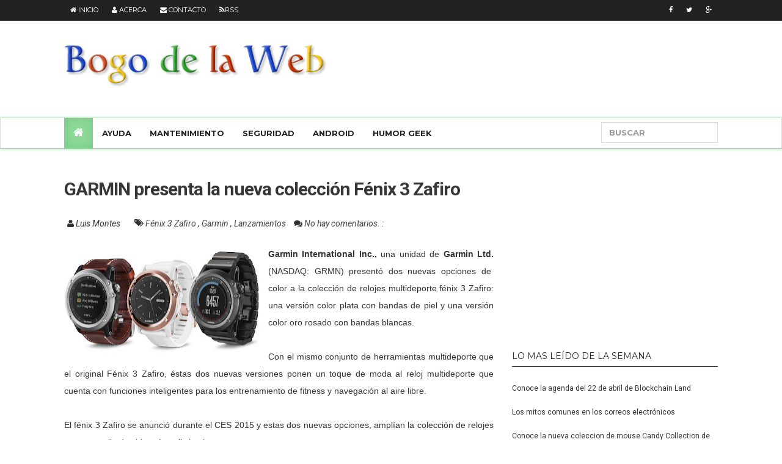

--- FILE ---
content_type: text/html; charset=UTF-8
request_url: https://www.bogodelaweb.com/2015/10/
body_size: 52373
content:
<!DOCTYPE html>
<html lang='en' xmlns='http://www.w3.org/1999/xhtml' xmlns:b='http://www.google.com/2005/gml/b' xmlns:data='http://www.google.com/2005/gml/data' xmlns:expr='http://www.google.com/2005/gml/expr'>
<head>
<link href='https://www.blogger.com/static/v1/widgets/335934321-css_bundle_v2.css' rel='stylesheet' type='text/css'/>
<meta content='q3r3p1VRDpeImcHRERmxmXUaGemR3z4QSUeTPa_W-Fo' name='google-site-verification'/>
<meta content='171366956235395' property='fb:pages'/>
<meta content='width=device-width, initial-scale=1.0' name='viewport'/>
<title>
octubre 2015
</title>
<meta content='text/html; charset=UTF-8' http-equiv='Content-Type'/>
<meta content='blogger' name='generator'/>
<link href='https://www.bogodelaweb.com/favicon.ico' rel='icon' type='image/x-icon'/>
<link href='https://www.bogodelaweb.com/2015/10/' rel='canonical'/>
<link rel="alternate" type="application/atom+xml" title="Bogo de la Web - Atom" href="https://www.bogodelaweb.com/feeds/posts/default" />
<link rel="alternate" type="application/rss+xml" title="Bogo de la Web - RSS" href="https://www.bogodelaweb.com/feeds/posts/default?alt=rss" />
<link rel="service.post" type="application/atom+xml" title="Bogo de la Web - Atom" href="https://www.blogger.com/feeds/4554343167823347015/posts/default" />
<!--Can't find substitution for tag [blog.ieCssRetrofitLinks]-->
<meta content='Consejos para mejorar tu PC, recomendaciones de programas, noticias interesantes acerca de tecnología.' name='description'/>
<meta content='https://www.bogodelaweb.com/2015/10/' property='og:url'/>
<meta content='Bogo de la Web' property='og:title'/>
<meta content='Consejos para mejorar tu PC, recomendaciones de programas, noticias interesantes acerca de tecnología.' property='og:description'/>
<link href="//fonts.googleapis.com/css?family=Roboto:400,700,400italic,700italic%7CPlayfair+Display:400,700,400italic,700italic%7CMontserrat:400,700" rel="stylesheet">
<link href='//maxcdn.bootstrapcdn.com/font-awesome/4.1.0/css/font-awesome.min.css' rel='stylesheet'/>
<style id='page-skin-1' type='text/css'><!--
/*
-----------------------------------------------
Blogger Template Style
-----------------------------------------------
Name           : Weblogtemplates
Author         : Weblogtemplates
Author  URL    : http://www.weblogtemplates.net/
Date           : August, 2014
-----------------------------------------------
----------------------------------------------- */
/*
simple hack better layout
*/
body#layout{width:100%;float:left;padding-top: 70px;}
body#layout div.widget{position:;}
body#layout div.section{position:initial;overflow:hidden;}
/*
simple hack better layout
*/
/*
simple hack new template version
*/
body .navbar{height:auto;}
.section {
margin: 0px;
}
.widget {
line-height: 1;
margin:0px;
}
.widget ul {
padding: 0;
margin: 0;
line-height: 1;
}
.widget li, .BlogArchive #ArchiveList ul.flat li {
padding: 0;
margin: 0;
text-indent: 0;
}
/*
simple hack new template version
*/
/* Variable definitions
====================
<Group description="Page Text" selector="body">
<Variable name="body.text.color" description="Text Color" type="color" default="#666666"/>
</Group>
<Group description="Backgrounds" selector=".body-fauxcolumns-outer">
<Variable name="body.background.color" description="Outer Background" type="color" default="#fff"/>
<Variable name="header.background.color" description="Header Background" type="color" default="#fff"/>
<Variable name="content.background.color" description="Main Background" type="color" default="#fff"/>
<Variable name="sidebar.background.color" description="Sidebar Background" type="color" default="#fff"/>
<Variable name="mag.bg.color" description="Magazine Background" type="color" default="#fff"/>
</Group>
<Group description="Links" selector=".main-body">
<Variable name="link.color" description="Link Color" type="color" default="#464646"/>
<Variable name="link.hover.color" description="Hover Color" type="color" default="#8bdb98"/>
</Group>
<Group description="Blog Title and Description" selector=".titlewrapper">
<Variable name="blog.title.color" description="Link Color" type="color" default="#222"/>
<Variable name="blog.description.color" description="Hover Color" type="color" default="#8bdb98"/>
</Group>
<Group description="Post Header" selector=".post-home-title">
<Variable name="post.home.title.color" description="Home page Post title color" type="color" default="#282b2d"/>
<Variable name="post.home.titlehover.color" description="Home page Post title hover color" type="color" default="#8bdb98"/>
<Variable name="post.post.title.color" description="Post page Post title hover color" type="color" default="#333"/>
</Group>
<Group description="Content color" selector=".article-container">
<Variable name="content.color" description="Content text color" type="color" default="#333"/>
</Group>
<Group description="Top nav bar" selector=".navbar-inverse">
<Variable name="navin.bg.color" description="Top nav background color" type="color" default="#222"/>
<Variable name="navin.bghover.color" description="Top nav hover(link) background color" type="color" default="#222"/>
<Variable name="navin.link.color" description="Top nav link color" type="color" default="#fff"/>
<Variable name="navin.linkhover.color" description="Top nav link hover color" type="color" default="#fff"/>
</Group>
<Group description="Main nav bar" selector=".main-top-nav">
<Variable name="nav.main.color" description="Nav text color" type="color" default="#222"/>
<Variable name="nav.border.color" description="Nav border color" type="color" default="#8bdb98"/>
<Variable name="nav.bg.color" description="Nav background color" type="color" default="#fff"/>
<Variable name="nav.linkhoverbg.color" description="Nav hover background color" type="color" default="#8bdb98"/>
</Group>
<Group description="Main nav bar links" selector=".main-top-nav">
<Variable name="nav.link.color" description="Nav link color" type="color" default="#222"/>
<Variable name="nav.linkhover.color" description="Nav link hover color" type="color" default="#fff"/>
</Group>
<Group description="Nav bar home link and open link" selector=".navbar-brand">
<Variable name="nav.brand.color" description="Nav home color" type="color" default="#fff"/>
<Variable name="nav.brand.bg.color" description="Nav home background color" type="color" default="#8bdb98"/>
<Variable name="nav.brandhover.color" description="Nav home hover color" type="color" default="#5e5e5e"/>
<Variable name="nav.brandhover.bg.color" description="Nav home background hover color" type="color" default="#E1DEC5"/>
</Group>
<Group description="Footer" selector=".footer-top">
<Variable name="footer.bg.color" description="Footer Background" type="color" default="#fff"/>
<Variable name="footer.text.color" description="Footer Text Color" type="color" default="#333"/>
<Variable name="footer.link.color" description="Footer Link Color" type="color" default="#333"/>
<Variable name="footer.linkhover.color" description="Footer Link Hover Color" type="color" default="#8bdb98"/>
<Variable name="footer.header.color" description="Footer Header Color" type="color" default="#333"/>
</Group>
<Group description="Footer Label Widgets" selector=".footer-top">
<Variable name="footer.label.link.color" description="Footer Label Link Color" type="color" default="#333"/>
<Variable name="footer.label.linkhover.color" description="Footer Label Link Hover Color" type="color" default="#8bdb98"/>
</Group>
<Group description="Sidebar Label Widgets" selector=".sidebox">
<Variable name="sidebar.label.link.color" description="Sidebar link Color" type="color" default="#fff"/>
<Variable name="sidebar.label.linkhover.color" description="Sidebar link Hover Color" type="color" default="#fff"/>
<Variable name="sidebar.label.bg.color" description="Sidebar link background" type="color" default="#282b2d"/>
<Variable name="sidebar.label.bghover.color" description="Sidebar link hover background" type="color" default="#8bdb98"/>
</Group>
<Group description="Home Page Magazine Widgets" selector=".magazine-widgets">
<Variable name="mag.widget.bg.color" description="Magazine widget title background" type="color" default="#8bdb98"/>
<Variable name="mag.widget.title.color" description="Magazine widget title" type="color" default="#fff"/>
<Variable name="mag.widget.titlehover.color" description="Magazine widget title hover" type="color" default="#fff"/>
<Variable name="mag.post.title.color" description="Magazine widget post title" type="color" default="#282b2d"/>
<Variable name="mag.post.titlehover.color" description="Magazine widget post title hover" type="color" default="#8bdb98"/>
</Group>
<Group description="Read more" selector=".read_more_l">
<Variable name="rmore.link.color" description="Link Color" type="color" default="#fff"/>
<Variable name="rmore.bg.color" description="Background Color" type="color" default="#8bdb98"/>
<Variable name="rmore.hover.color" description="Hover Color" type="color" default="#222"/>
</Group>
<Group description="Sidebar Widgets" selector=".sidebar">
<Variable name="sidebar.title.color" description="Sidebar title color" type="color" default="#222"/>
<Variable name="sidebar.text.color" description="Sidebar text color" type="color" default="#808080"/>
<Variable name="sidebar.link.color" description="Sidebar link color" type="color" default="#333"/>
<Variable name="sidebar.linkhover.color" description="Sidebar link hover color" type="color" default="#222"/>
<Variable name="sidebar.border.color" description="Sidebar border colors" type="color" default="#222"/>
</Group>
<Group description="Footer credits" selector=".footer-link">
<Variable name="credit.text.color" description="Credit text color" type="color" default="#ddd"/>
<Variable name="credit.bg.color" description="Credit background color" type="color" default="#222"/>
<Variable name="credit.link.color" description="Credit link color" type="color" default="#ddd"/>
</Group>
*/
a,abbr,acronym,address,applet,b,big,blockquote,body,caption,center,cite,code,dd,del,dfn,div,dl,dt,em,fieldset,font,form,h1,h2,h3,h4,h5,h6,html,i,iframe,img,ins,kbd,label,legend,li,object,ol,p,pre,q,s,samp,small,span,strike,strong,sub,sup,tt,u,ul,var {
margin:0;
padding:0;
border:0;
outline:0;
font-size:100%;
vertical-align:baseline;
background:0 0
}
html {
font-family:sans-serif;
-ms-text-size-adjust:100%;
-webkit-text-size-adjust:100%;
}
body {
margin:0;
}
article,aside,details,figcaption,figure,footer,header,hgroup,main,nav,section,summary {
display:block;
}
audio,canvas,progress,video {
display:inline-block;
vertical-align:baseline;
}
audio:not([controls]) {
display:none;
height:0;
}
[hidden],template {
display:none;
}
a {
background:transparent;
}
a:active,a:hover {
outline:0;
}
abbr[title] {
}
b,strong {
font-weight:bold;
}
dfn {
font-style:italic;
}
h1,h2,h3,h4,h5,h6 {
margin:10px 0;
font-family:inherit;
font-weight:bold;
line-height:1;
color:inherit;
text-rendering:optimizelegibility;
}
h1 small,h2 small,h3 small,h4 small,h5 small,h6 small {
font-weight:normal;
line-height:1;
color:#999999;
}
h1 {
font-size:36px;
line-height:40px;
}
h2 {
font-size:30px;
line-height:40px;
}
h3 {
font-size:24px;
line-height:40px;
}
h4 {
font-size:18px;
line-height:20px;
}
h5 {
font-size:14px;
line-height:20px;
}
h6 {
font-size:12px;
line-height:20px;
}
h1 small {
font-size:24px;
}
h2 small {
font-size:18px;
}
h3 small {
font-size:14px;
}
h4 small {
font-size:14px;
}
mark {
background:#ff0;
color:#000;
}
small {
font-size:80%;
}
sub,sup {
font-size:75%;
line-height:0;
position:relative;
vertical-align:baseline;
}
sup {
top:-0.5em;
}
sub {
bottom:-0.25em;
}
img {
border:0;
}
svg:not(:root) {
overflow:hidden;
}
figure {
margin:1em 40px;
}
hr {
-moz-box-sizing:content-box;
box-sizing:content-box;
height:0;
}
pre {
overflow:auto;
}
code,kbd,pre,samp {
font-family:monospace,monospace;
font-size:1em;
}
button,input,optgroup,select,textarea {
color:inherit;
font:inherit;
margin:0;
}
button {
overflow:visible;
}
button,select {
text-transform:none;
}
button,html input[type="button"],input[type="reset"],input[type="submit"] {
-webkit-appearance:button;
cursor:pointer;
}
button[disabled],html input[disabled] {
cursor:default;
}
button::-moz-focus-inner,input::-moz-focus-inner {
border:0;
padding:0;
}
input {
line-height:normal;
}
input[type="checkbox"],input[type="radio"] {
box-sizing:border-box;
padding:0;
}
input[type="number"]::-webkit-inner-spin-button,input[type="number"]::-webkit-outer-spin-button {
height:auto;
}
input[type="search"] {
-webkit-appearance:textfield;
-moz-box-sizing:content-box;
-webkit-box-sizing:content-box;
box-sizing:content-box;
}
input[type="search"]::-webkit-search-cancel-button,input[type="search"]::-webkit-search-decoration {
-webkit-appearance:none;
}
fieldset {
border:1px solid #c0c0c0;
margin:0 2px;
padding:0.35em 0.625em 0.75em;
}
legend {
border:0;
padding:0;
}
textarea {
overflow:auto;
}
optgroup {
font-weight:bold;
}
table {
border-collapse:collapse;
border-spacing:0;
}
td,th {
padding:0;
}
* {
-webkit-box-sizing:border-box;
-moz-box-sizing:border-box;
box-sizing:border-box;
}
*:before,*:after {
-webkit-box-sizing:border-box;
-moz-box-sizing:border-box;
box-sizing:border-box;
}
html {
font-size:62.5%;
-webkit-tap-highlight-color:rgba(0,0,0,0);
}
body {
font-family:"Roboto",Helvetica,Tahoma,Arial;
font-size:14px;
line-height:1.42857143;
color:#333333;
background-color:#ffffff;
}
input,button,select,textarea {
font-family:inherit;
font-size:inherit;
line-height:inherit;
}
a {
color:#464646;
text-decoration:none;
}
a:hover,a:focus {
color:#8bdb98;
text-decoration:underline;
}
a:visited {
text-decoration:none;
}
a:focus {
outline:thin dotted;
outline:5px auto -webkit-focus-ring-color;
outline-offset:-2px;
}
figure {
margin:0;
}
img {
vertical-align:middle;
}
.img-responsive {
display:block;
max-width:100%;
height:auto;
}
.img-rounded {
border-radius:6px;
}
.img-thumbnail {
padding:4px;
line-height:1.42857143;
background-color:#ffffff;
border:1px solid #dddddd;
border-radius:4px;
-webkit-transition:all 0.2s ease-in-out;
transition:all 0.2s ease-in-out;
display:inline-block;
max-width:100%;
height:auto;
}
.img-circle {
border-radius:50%;
}
hr {
margin-top:20px;
margin-bottom:20px;
border:0;
border-top:1px solid #eeeeee;
}
.sr-only {
position:absolute;
width:1px;
height:1px;
margin:-1px;
padding:0;
overflow:hidden;
clip:rect(0,0,0,0);
border:0;
}
.container {
margin-right:auto;
margin-left:auto;
padding-left:15px;
padding-right:15px;
}
.collapse {
display:none;
}
.col-md-1,.col-md-2,.col-md-3,.col-md-4,.col-md-5,.col-md-6,.col-md-7,.col-md-8,.col-md-9,.col-md-10,.col-md-11,.col-md-12 {
float:left;
}
.col-md-12 {
width:100%;
}
.col-md-11 {
width:91.66666667%;
}
.col-md-10 {
width:83.33333333%;
}
.col-md-9 {
width:75%;
}
.col-md-8 {
width:66.66666667%;
}
.col-md-7 {
width:58.33333333%;
}
.col-md-6 {
width:50%;
}
.col-md-5 {
width:41.66666667%;
}
.col-md-4 {
width:33.33333333%;
}
.col-md-3 {
width:25%;
}
.col-md-2 {
width:16.66666667%;
}
.col-md-1 {
width:8.33333333%;
}
@media (min-width:768px) {
.container {
width:750px;
}
}
@media (min-width:992px) {
.container {
width:970px;
}
}
.container-fluid {
margin-right:auto;
margin-left:auto;
padding-left:15px;
padding-right:15px;
}
.row {
margin-left:-15px;
margin-right:-15px;
}
.col-xs-1,.col-sm-1,.col-md-1,.col-lg-1,.col-xs-2,.col-sm-2,.col-md-2,.col-lg-2,.col-xs-3,.col-sm-3,.col-md-3,.col-lg-3,.col-xs-4,.col-sm-4,.col-md-4,.col-lg-4,.col-xs-5,.col-sm-5,.col-md-5,.col-lg-5,.col-xs-6,.col-sm-6,.col-md-6,.col-lg-6,.col-xs-7,.col-sm-7,.col-md-7,.col-lg-7,.col-xs-8,.col-sm-8,.col-md-8,.col-lg-8,.col-xs-9,.col-sm-9,.col-md-9,.col-lg-9,.col-xs-10,.col-sm-10,.col-md-10,.col-lg-10,.col-xs-11,.col-sm-11,.col-md-11,.col-lg-11,.col-xs-12,.col-sm-12,.col-md-12,.col-lg-12 {
position:relative;
min-height:1px;
padding-left:15px;
padding-right:15px;
}
.col-xs-1,.col-xs-2,.col-xs-3,.col-xs-4,.col-xs-5,.col-xs-6,.col-xs-7,.col-xs-8,.col-xs-9,.col-xs-10,.col-xs-11,.col-xs-12 {
float:left;
}
.col-xs-12 {
width:100%;
}
.col-xs-11 {
width:91.66666667%;
}
.col-xs-10 {
width:83.33333333%;
}
.col-xs-9 {
width:75%;
}
.col-xs-8 {
width:66.66666667%;
}
.col-xs-7 {
width:58.33333333%;
}
.col-xs-6 {
width:50%;
}
.col-xs-5 {
width:41.66666667%;
}
.col-xs-4 {
width:33.33333333%;
}
.col-xs-3 {
width:25%;
}
.col-xs-2 {
width:16.66666667%;
}
.col-xs-1 {
width:8.33333333%;
}
.col-xs-pull-12 {
right:100%;
}
.col-xs-pull-11 {
right:91.66666667%;
}
.col-xs-pull-10 {
right:83.33333333%;
}
.col-xs-pull-9 {
right:75%;
}
.col-xs-pull-8 {
right:66.66666667%;
}
.col-xs-pull-7 {
right:58.33333333%;
}
.col-xs-pull-6 {
right:50%;
}
.col-xs-pull-5 {
right:41.66666667%;
}
.col-xs-pull-4 {
right:33.33333333%;
}
.col-xs-pull-3 {
right:25%;
}
.col-xs-pull-2 {
right:16.66666667%;
}
.col-xs-pull-1 {
right:8.33333333%;
}
.col-xs-pull-0 {
right:0%;
}
.col-xs-push-12 {
left:100%;
}
.col-xs-push-11 {
left:91.66666667%;
}
.col-xs-push-10 {
left:83.33333333%;
}
.col-xs-push-9 {
left:75%;
}
.col-xs-push-8 {
left:66.66666667%;
}
.col-xs-push-7 {
left:58.33333333%;
}
.col-xs-push-6 {
left:50%;
}
.col-xs-push-5 {
left:41.66666667%;
}
.col-xs-push-4 {
left:33.33333333%;
}
.col-xs-push-3 {
left:25%;
}
.col-xs-push-2 {
left:16.66666667%;
}
.col-xs-push-1 {
left:8.33333333%;
}
.col-xs-push-0 {
left:0%;
}
.col-xs-offset-12 {
margin-left:100%;
}
.col-xs-offset-11 {
margin-left:91.66666667%;
}
.col-xs-offset-10 {
margin-left:83.33333333%;
}
.col-xs-offset-9 {
margin-left:75%;
}
.col-xs-offset-8 {
margin-left:66.66666667%;
}
.col-xs-offset-7 {
margin-left:58.33333333%;
}
.col-xs-offset-6 {
margin-left:50%;
}
.col-xs-offset-5 {
margin-left:41.66666667%;
}
.col-xs-offset-4 {
margin-left:33.33333333%;
}
.col-xs-offset-3 {
margin-left:25%;
}
.col-xs-offset-2 {
margin-left:16.66666667%;
}
.col-xs-offset-1 {
margin-left:8.33333333%;
}
.col-xs-offset-0 {
margin-left:0%;
}
@media (min-width:768px) {
.col-sm-1,.col-sm-2,.col-sm-3,.col-sm-4,.col-sm-5,.col-sm-6,.col-sm-7,.col-sm-8,.col-sm-9,.col-sm-10,.col-sm-11,.col-sm-12 {
float:left;
}
.col-sm-12 {
width:100%;
}
.col-sm-11 {
width:91.66666667%;
}
.col-sm-10 {
width:83.33333333%;
}
.col-sm-9 {
width:75%;
}
.col-sm-8 {
width:66.66666667%;
}
.col-sm-7 {
width:58.33333333%;
}
.col-sm-6 {
width:50%;
}
.col-sm-5 {
width:41.66666667%;
}
.col-sm-4 {
width:33.33333333%;
}
.col-sm-3 {
width:25%;
}
.col-sm-2 {
width:16.66666667%;
}
.col-sm-1 {
width:8.33333333%;
}
.col-sm-pull-12 {
right:100%;
}
.col-sm-pull-11 {
right:91.66666667%;
}
.col-sm-pull-10 {
right:83.33333333%;
}
.col-sm-pull-9 {
right:75%;
}
.col-sm-pull-8 {
right:66.66666667%;
}
.col-sm-pull-7 {
right:58.33333333%;
}
.col-sm-pull-6 {
right:50%;
}
.col-sm-pull-5 {
right:41.66666667%;
}
.col-sm-pull-4 {
right:33.33333333%;
}
.col-sm-pull-3 {
right:25%;
}
.col-sm-pull-2 {
right:16.66666667%;
}
.col-sm-pull-1 {
right:8.33333333%;
}
.col-sm-pull-0 {
right:0%;
}
.col-sm-push-12 {
left:100%;
}
.col-sm-push-11 {
left:91.66666667%;
}
.col-sm-push-10 {
left:83.33333333%;
}
.col-sm-push-9 {
left:75%;
}
.col-sm-push-8 {
left:66.66666667%;
}
.col-sm-push-7 {
left:58.33333333%;
}
.col-sm-push-6 {
left:50%;
}
.col-sm-push-5 {
left:41.66666667%;
}
.col-sm-push-4 {
left:33.33333333%;
}
.col-sm-push-3 {
left:25%;
}
.col-sm-push-2 {
left:16.66666667%;
}
.col-sm-push-1 {
left:8.33333333%;
}
.col-sm-push-0 {
left:0%;
}
.col-sm-offset-12 {
margin-left:100%;
}
.col-sm-offset-11 {
margin-left:91.66666667%;
}
.col-sm-offset-10 {
margin-left:83.33333333%;
}
.col-sm-offset-9 {
margin-left:75%;
}
.col-sm-offset-8 {
margin-left:66.66666667%;
}
.col-sm-offset-7 {
margin-left:58.33333333%;
}
.col-sm-offset-6 {
margin-left:50%;
}
.col-sm-offset-5 {
margin-left:41.66666667%;
}
.col-sm-offset-4 {
margin-left:33.33333333%;
}
.col-sm-offset-3 {
margin-left:25%;
}
.col-sm-offset-2 {
margin-left:16.66666667%;
}
.col-sm-offset-1 {
margin-left:8.33333333%;
}
.col-sm-offset-0 {
margin-left:0%;
}
.magazine_wrap_posts {
height:220px;
}
}
@media (min-width:992px) {
.col-md-1,.col-md-2,.col-md-3,.col-md-4,.col-md-5,.col-md-6,.col-md-7,.col-md-8,.col-md-9,.col-md-10,.col-md-11,.col-md-12 {
float:left;
}
.col-md-12 {
width:100%;
}
.col-md-11 {
width:91.66666667%;
}
.col-md-10 {
width:83.33333333%;
}
.col-md-9 {
width:75%;
}
.col-md-8 {
width:66.66666667%;
}
.col-md-7 {
width:58.33333333%;
}
.col-md-6 {
width:50%;
}
.col-md-5 {
width:41.66666667%;
}
.col-md-4 {
width:33.33333333%;
}
.col-md-3 {
width:25%;
}
.col-md-2 {
width:16.66666667%;
}
.col-md-1 {
width:8.33333333%;
}
.col-md-pull-12 {
right:100%;
}
.col-md-pull-11 {
right:91.66666667%;
}
.col-md-pull-10 {
right:83.33333333%;
}
.col-md-pull-9 {
right:75%;
}
.col-md-pull-8 {
right:66.66666667%;
}
.col-md-pull-7 {
right:58.33333333%;
}
.col-md-pull-6 {
right:50%;
}
.col-md-pull-5 {
right:41.66666667%;
}
.col-md-pull-4 {
right:33.33333333%;
}
.col-md-pull-3 {
right:25%;
}
.col-md-pull-2 {
right:16.66666667%;
}
.col-md-pull-1 {
right:8.33333333%;
}
.col-md-pull-0 {
right:0%;
}
.col-md-push-12 {
left:100%;
}
.col-md-push-11 {
left:91.66666667%;
}
.col-md-push-10 {
left:83.33333333%;
}
.col-md-push-9 {
left:75%;
}
.col-md-push-8 {
left:66.66666667%;
}
.col-md-push-7 {
left:58.33333333%;
}
.col-md-push-6 {
left:50%;
}
.col-md-push-5 {
left:41.66666667%;
}
.col-md-push-4 {
left:33.33333333%;
}
.col-md-push-3 {
left:25%;
}
.col-md-push-2 {
left:16.66666667%;
}
.col-md-push-1 {
left:8.33333333%;
}
.col-md-push-0 {
left:0%;
}
.col-md-offset-12 {
margin-left:100%;
}
.col-md-offset-11 {
margin-left:91.66666667%;
}
.col-md-offset-10 {
margin-left:83.33333333%;
}
.col-md-offset-9 {
margin-left:75%;
}
.col-md-offset-8 {
margin-left:66.66666667%;
}
.col-md-offset-7 {
margin-left:58.33333333%;
}
.col-md-offset-6 {
margin-left:50%;
}
.col-md-offset-5 {
margin-left:41.66666667%;
}
.col-md-offset-4 {
margin-left:33.33333333%;
}
.col-md-offset-3 {
margin-left:25%;
}
.col-md-offset-2 {
margin-left:16.66666667%;
}
.col-md-offset-1 {
margin-left:8.33333333%;
}
.col-md-offset-0 {
margin-left:0%;
}
.magazine_wrap_posts {
height:120px;
}
}
@media (min-width:1200px) {
.col-lg-1,.col-lg-2,.col-lg-3,.col-lg-4,.col-lg-5,.col-lg-6,.col-lg-7,.col-lg-8,.col-lg-9,.col-lg-10,.col-lg-11,.col-lg-12 {
float:left;
}
.col-lg-12 {
width:100%;
}
.col-lg-11 {
width:91.66666667%;
}
.col-lg-10 {
width:83.33333333%;
}
.col-lg-9 {
width:75%;
}
.col-lg-8 {
width:66.66666667%;
}
.col-lg-7 {
width:58.33333333%;
}
.col-lg-6 {
width:50%;
}
.col-lg-5 {
width:41.66666667%;
}
.col-lg-4 {
width:33.33333333%;
}
.col-lg-3 {
width:25%;
}
.col-lg-2 {
width:16.66666667%;
}
.col-lg-1 {
width:8.33333333%;
}
.col-lg-pull-12 {
right:100%;
}
.col-lg-pull-11 {
right:91.66666667%;
}
.col-lg-pull-10 {
right:83.33333333%;
}
.col-lg-pull-9 {
right:75%;
}
.col-lg-pull-8 {
right:66.66666667%;
}
.col-lg-pull-7 {
right:58.33333333%;
}
.col-lg-pull-6 {
right:50%;
}
.col-lg-pull-5 {
right:41.66666667%;
}
.col-lg-pull-4 {
right:33.33333333%;
}
.col-lg-pull-3 {
right:25%;
}
.col-lg-pull-2 {
right:16.66666667%;
}
.col-lg-pull-1 {
right:8.33333333%;
}
.col-lg-pull-0 {
right:0%;
}
.col-lg-push-12 {
left:100%;
}
.col-lg-push-11 {
left:91.66666667%;
}
.col-lg-push-10 {
left:83.33333333%;
}
.col-lg-push-9 {
left:75%;
}
.col-lg-push-8 {
left:66.66666667%;
}
.col-lg-push-7 {
left:58.33333333%;
}
.col-lg-push-6 {
left:50%;
}
.col-lg-push-5 {
left:41.66666667%;
}
.col-lg-push-4 {
left:33.33333333%;
}
.col-lg-push-3 {
left:25%;
}
.col-lg-push-2 {
left:16.66666667%;
}
.col-lg-push-1 {
left:8.33333333%;
}
.col-lg-push-0 {
left:0%;
}
.col-lg-offset-12 {
margin-left:100%;
}
.col-lg-offset-11 {
margin-left:91.66666667%;
}
.col-lg-offset-10 {
margin-left:83.33333333%;
}
.col-lg-offset-9 {
margin-left:75%;
}
.col-lg-offset-8 {
margin-left:66.66666667%;
}
.col-lg-offset-7 {
margin-left:58.33333333%;
}
.col-lg-offset-6 {
margin-left:50%;
}
.col-lg-offset-5 {
margin-left:41.66666667%;
}
.col-lg-offset-4 {
margin-left:33.33333333%;
}
.col-lg-offset-3 {
margin-left:25%;
}
.col-lg-offset-2 {
margin-left:16.66666667%;
}
.col-lg-offset-1 {
margin-left:8.33333333%;
}
.col-lg-offset-0 {
margin-left:0%;
}
.magazine_wrap_posts {
height:120px;
}
.sidebar_r_box .magazine_wrap_posts {
height:160px;
}
}
fieldset {
padding:0;
margin:0;
border:0;
min-width:0;
}
legend {
display:block;
width:100%;
padding:0;
margin-bottom:20px;
font-size:21px;
line-height:inherit;
color:#333333;
border:0;
border-bottom:1px solid #e5e5e5;
}
label {
display:inline-block;
margin-bottom:5px;
font-weight:bold;
}
input[type="search"] {
-webkit-box-sizing:border-box;
-moz-box-sizing:border-box;
box-sizing: border-box;
}
input[type="radio"],input[type="checkbox"] {
margin:4px 0 0;
margin-top:1px \9;
/* IE8-9 */
line-height:normal;
}
input[type="file"] {
display:block;
}
input[type="range"] {
display:block;
width:100%;
}
select[multiple],select[size] {
height:auto;
}
input[type="file"]:focus,input[type="radio"]:focus,input[type="checkbox"]:focus {
outline:thin dotted;
outline:5px auto -webkit-focus-ring-color;
outline-offset:-2px;
}
output {
display:block;
padding-top:7px;
font-size:14px;
line-height:1.42857143;
color:#555555;
}
.form-control {
display:block;
width:100%;
height:36px;
padding:8px 12px;
font-size:14px;
line-height:1.42857143;
color:#555555;
background-color:#ffffff;
background-image:none;
border:1px solid #cccccc;
-webkit-box-shadow:inset 0 1px 1px rgba(0,0,0,0.075);
box-shadow:inset 0 1px 1px rgba(0,0,0,0.075);
-webkit-transition:border-color ease-in-out .15s,box-shadow ease-in-out .15s;
transition:border-color ease-in-out .15s,box-shadow ease-in-out .15s;
}
.form-control:focus {
border-color:#66afe9;
outline:0;
-webkit-box-shadow:inset 0 1px 1px rgba(0,0,0,.075),0 0 8px rgba(102,175,233,0.6);
box-shadow:inset 0 1px 1px rgba(0,0,0,.075),0 0 8px rgba(102,175,233,0.6);
}
.form-control::-moz-placeholder {
color:#999999;
opacity:1;
}
.form-control:-ms-input-placeholder {
color:#999999;
}
.form-control::-webkit-input-placeholder {
color:#999999;
}
.form-control[disabled],.form-control[readonly],fieldset[disabled] .form-control {
cursor:not-allowed;
background-color:#eeeeee;
opacity:1;
}
textarea.form-control {
height:auto;
}
input[type="search"] {
-webkit-appearance:none;
}
input[type="date"] {
line-height:34px;
}
.form-group {
margin-bottom:15px;
}
.radio,.checkbox {
display:block;
min-height:20px;
margin-top:10px;
margin-bottom:10px;
padding-left:20px;
}
.radio label,.checkbox label {
display:inline;
font-weight:normal;
cursor:pointer;
}
.radio input[type="radio"],.radio-inline input[type="radio"],.checkbox input[type="checkbox"],.checkbox-inline input[type="checkbox"] {
float:left;
margin-left:-20px;
}
.radio+.radio,.checkbox+.checkbox {
margin-top:-5px;
}
.radio-inline,.checkbox-inline {
display:inline-block;
padding-left:20px;
margin-bottom:0;
vertical-align:middle;
font-weight:normal;
cursor:pointer;
}
.radio-inline+.radio-inline,.checkbox-inline+.checkbox-inline {
margin-top:0;
margin-left:10px;
}
input[type="radio"][disabled],input[type="checkbox"][disabled],.radio[disabled],.radio-inline[disabled],.checkbox[disabled],.checkbox-inline[disabled],fieldset[disabled] input[type="radio"],fieldset[disabled] input[type="checkbox"],fieldset[disabled] .radio,fieldset[disabled] .radio-inline,fieldset[disabled] .checkbox,fieldset[disabled] .checkbox-inline {
cursor:not-allowed;
}
.input-sm {
height:30px;
padding:5px 10px;
font-size:12px;
line-height:1.5;
border-radius:3px;
}
select.input-sm {
height:30px;
line-height:30px;
}
textarea.input-sm,select[multiple].input-sm {
height:auto;
}
.input-lg {
height:46px;
padding:10px 16px;
font-size:18px;
line-height:1.33;
border-radius:6px;
}
select.input-lg {
height:46px;
line-height:46px;
}
textarea.input-lg,select[multiple].input-lg {
height:auto;
}
.has-feedback {
position:relative;
}
.has-feedback .form-control {
padding-right:42.5px;
}
.has-feedback .form-control-feedback {
position:absolute;
top:25px;
right:0;
display:block;
width:34px;
height:34px;
line-height:34px;
text-align:center;
}
.has-success .help-block,.has-success .control-label,.has-success .radio,.has-success .checkbox,.has-success .radio-inline,.has-success .checkbox-inline {
color:#3c763d;
}
.has-success .form-control {
border-color:#3c763d;
-webkit-box-shadow:inset 0 1px 1px rgba(0,0,0,0.075);
box-shadow:inset 0 1px 1px rgba(0,0,0,0.075);
}
.has-success .form-control:focus {
border-color:#2b542c;
-webkit-box-shadow:inset 0 1px 1px rgba(0,0,0,0.075),0 0 6px #67b168;
box-shadow:inset 0 1px 1px rgba(0,0,0,0.075),0 0 6px #67b168;
}
.has-success .input-group-addon {
color:#3c763d;
border-color:#3c763d;
background-color:#dff0d8;
}
.has-success .form-control-feedback {
color:#3c763d;
}
.has-warning .help-block,.has-warning .control-label,.has-warning .radio,.has-warning .checkbox,.has-warning .radio-inline,.has-warning .checkbox-inline {
color:#8a6d3b;
}
.has-warning .form-control {
border-color:#8a6d3b;
-webkit-box-shadow:inset 0 1px 1px rgba(0,0,0,0.075);
box-shadow:inset 0 1px 1px rgba(0,0,0,0.075);
}
.has-warning .form-control:focus {
border-color:#66512c;
-webkit-box-shadow:inset 0 1px 1px rgba(0,0,0,0.075),0 0 6px #c0a16b;
box-shadow:inset 0 1px 1px rgba(0,0,0,0.075),0 0 6px #c0a16b;
}
.has-warning .input-group-addon {
color:#8a6d3b;
border-color:#8a6d3b;
background-color:#fcf8e3;
}
.has-warning .form-control-feedback {
color:#8a6d3b;
}
.has-error .help-block,.has-error .control-label,.has-error .radio,.has-error .checkbox,.has-error .radio-inline,.has-error .checkbox-inline {
color:#a94442;
}
.has-error .form-control {
border-color:#a94442;
-webkit-box-shadow:inset 0 1px 1px rgba(0,0,0,0.075);
box-shadow:inset 0 1px 1px rgba(0,0,0,0.075);
}
.has-error .form-control:focus {
border-color:#843534;
-webkit-box-shadow:inset 0 1px 1px rgba(0,0,0,0.075),0 0 6px #ce8483;
box-shadow:inset 0 1px 1px rgba(0,0,0,0.075),0 0 6px #ce8483;
}
.has-error .input-group-addon {
color:#a94442;
border-color:#a94442;
background-color:#f2dede;
}
.has-error .form-control-feedback {
color:#a94442;
}
.form-control-static {
margin-bottom:0;
}
.help-block {
display:block;
margin-top:5px;
margin-bottom:10px;
color:#737373;
}
@media (min-width:768px) {
.form-inline .form-group {
display:inline-block;
margin-bottom:0;
vertical-align:middle;
}
.form-inline .form-control {
display:inline-block;
width:auto;
vertical-align:middle;
}
.form-inline .input-group>.form-control {
width:100%;
}
.form-inline .control-label {
margin-bottom:0;
vertical-align:middle;
}
.form-inline .radio,.form-inline .checkbox {
display:inline-block;
margin-top:0;
margin-bottom:0;
padding-left:0;
vertical-align:middle;
}
.form-inline .radio input[type="radio"],.form-inline .checkbox input[type="checkbox"] {
float:none;
margin-left:0;
}
.form-inline .has-feedback .form-control-feedback {
top:0;
}
}
.form-horizontal .control-label,.form-horizontal .radio,.form-horizontal .checkbox,.form-horizontal .radio-inline,.form-horizontal .checkbox-inline {
margin-top:0;
margin-bottom:0;
padding-top:7px;
}
.form-horizontal .radio,.form-horizontal .checkbox {
min-height:27px;
}
.form-horizontal .form-group {
margin-left:-15px;
margin-right:-15px;
}
.form-horizontal .form-control-static {
padding-top:7px;
}
@media (min-width:768px) {
.form-horizontal .control-label {
text-align:right;
}
}
.form-horizontal .has-feedback .form-control-feedback {
top:0;
right:15px;
}
.caret {
display:inline-block;
width:0;
height:0;
margin-left:2px;
vertical-align:middle;
border-top:4px solid;
border-right:4px solid transparent;
border-left:4px solid transparent;
}
.dropdown {
position:relative;
}
.dropdown-toggle:focus {
outline:0;
}
.dropdown-menu {
position:absolute;
top:100%;
left:0;
z-index:1000;
display:none;
float:left;
min-width:160px;
padding:0;
margin:2px 0 0;
list-style:none;
font-size:14px;
background-color:#ffffff;
border:1px solid #cccccc;
border:1px solid rgba(0,0,0,0.15);
-webkit-box-shadow:0 6px 12px rgba(0,0,0,0.175);
box-shadow:0 6px 12px rgba(0,0,0,0.175);
background-clip:padding-box;
}
.dropdown-menu.pull-right {
right:0;
left:auto;
}
.dropdown-menu .divider {
height:1px;
margin:9px 0;
overflow:hidden;
background-color:#e5e5e5;
}
.dropdown-menu>li>a {
display:block;
padding:3px 20px;
clear:both;
line-height:2.428571;
color:#222222;
background:#ffffff;
white-space:nowrap;
font-size:13px;
}
.dropdown-menu>li>a:hover,.dropdown-menu>li>a:focus {
text-decoration:none;
color:#ffffff;
background-color:#8bdb98;
-moz-box-shadow:inset 0 0 20px 0 rgba(0,0,0,0.1);
-webkit-box-shadow:inset 0 0 20px 0 rgba(0,0,0,10);
box-shadow:inset 0 0 20px 0 rgba(0,0,0,0.1);
}
.dropdown-menu>.active>a,.dropdown-menu>.active>a:hover,.dropdown-menu>.active>a:focus {
color:#ffffff;
text-decoration:none;
outline:0;
background-color:#428bca;
}
.dropdown-menu>.disabled>a,.dropdown-menu>.disabled>a:hover,.dropdown-menu>.disabled>a:focus {
color:#999999;
}
.dropdown-menu>.disabled>a:hover,.dropdown-menu>.disabled>a:focus {
text-decoration:none;
background-color:transparent;
background-image:none;
filter:progid:DXImageTransform.Microsoft.gradient(enabled = false);
cursor:not-allowed;
}
.open>.dropdown-menu {
display:block;
}
.open>a {
outline:0;
}
.dropdown-menu-right {
left:auto;
right:0;
}
.dropdown-menu-left {
left:0;
right:auto;
}
.dropdown-header {
display:block;
padding:3px 20px;
font-size:12px;
line-height:1.42857143;
color:#999999;
}
.dropdown-backdrop {
position:fixed;
left:0;
right:0;
bottom:0;
top:0;
z-index:990;
}
.pull-right>.dropdown-menu {
right:0;
left:auto;
}
.dropup .caret,.navbar-fixed-bottom .dropdown .caret {
border-top:0;
border-bottom:4px solid;
content:"";
}
.dropup .dropdown-menu,.navbar-fixed-bottom .dropdown .dropdown-menu {
top:auto;
bottom:100%;
margin-bottom:1px;
}
@media (min-width:768px) {
.navbar-right .dropdown-menu {
left:auto;
right:0;
}
.navbar-right .dropdown-menu-left {
left:0;
right:auto;
}
}
.nav {
margin-bottom:0;
padding-left:0;
list-style:none;
}
.nav>li {
position:relative;
display:block;
}
.nav>li>a {
position:relative;
display:block;
padding:10px 15px;
}
.nav>li>a:hover,.nav>li>a:focus {
text-decoration:none;
background-color:#222;
}
.nav>li.disabled>a {
color:#999999;
}
.nav>li.disabled>a:hover,.nav>li.disabled>a:focus {
color:#999999;
text-decoration:none;
background-color:transparent;
cursor:not-allowed;
}
.nav .open>a,.nav .open>a:hover,.nav .open>a:focus {
background-color:#222;
border-color:#428bca;
}
.nav .nav-divider {
height:1px;
margin:9px 0;
overflow:hidden;
background-color:#e5e5e5;
}
.nav>li>a>img {
max-width:none;
}
.nav-tabs {
border-bottom:1px solid #dddddd;
}
.nav-tabs>li {
float:left;
margin-bottom:-1px;
}
.nav-tabs>li>a {
margin-right:2px;
line-height:1.42857143;
border:1px solid transparent;
border-radius:4px 4px 0 0;
}
.nav-tabs>li>a:hover {
border-color:#eeeeee #eeeeee #dddddd;
}
.nav-tabs>li.active>a,.nav-tabs>li.active>a:hover,.nav-tabs>li.active>a:focus {
color:#555555;
background-color:#ffffff;
border:1px solid #dddddd;
border-bottom-color:transparent;
cursor:default;
}
.nav-tabs.nav-justified {
width:100%;
border-bottom:0;
}
.nav-tabs.nav-justified>li {
float:none;
}
.nav-tabs.nav-justified>li>a {
text-align:center;
margin-bottom:5px;
}
.nav-tabs.nav-justified>.dropdown .dropdown-menu {
top:auto;
left:auto;
}
@media (min-width:768px) {
.nav-tabs.nav-justified>li {
display:table-cell;
width:1%;
}
.nav-tabs.nav-justified>li>a {
margin-bottom:0;
}
}
.nav-tabs.nav-justified>li>a {
margin-right:0;
border-radius:4px;
}
.nav-tabs.nav-justified>.active>a,.nav-tabs.nav-justified>.active>a:hover,.nav-tabs.nav-justified>.active>a:focus {
border:1px solid #dddddd;
}
@media (min-width:768px) {
.nav-tabs.nav-justified>li>a {
border-bottom:1px solid #dddddd;
border-radius:4px 4px 0 0;
}
.nav-tabs.nav-justified>.active>a,.nav-tabs.nav-justified>.active>a:hover,.nav-tabs.nav-justified>.active>a:focus {
border-bottom-color:#ffffff;
}
}
.nav-pills>li {
float:left;
}
.nav-pills>li>a {
padding: 10px;
height: 32px;
color:#ffffff;
}
.nav-pills>li>a:hover, .nav-pills>li>a:focus{
text-decoration: none;
color:#ffffff;
background-color: #222222;
}
.nav-pills>li+li {
margin-left:2px;
}
.nav-pills>li.active>a,.nav-pills>li.active>a:hover,.nav-pills>li.active>a:focus {
color:#ffffff;
background-color:#428bca;
}
.nav-stacked>li {
float:none;
}
.nav-stacked>li+li {
margin-top:2px;
margin-left:0;
}
.nav-justified {
width:100%;
}
.nav-justified>li {
float:none;
}
.nav-justified>li>a {
text-align:center;
margin-bottom:5px;
}
.nav-justified>.dropdown .dropdown-menu {
top:auto;
left:auto;
}
@media (min-width:768px) {
.nav-justified>li {
display:table-cell;
width:1%;
}
.nav-justified>li>a {
margin-bottom:0;
}
}
.nav-tabs-justified {
border-bottom:0;
}
.nav-tabs-justified>li>a {
margin-right:0;
border-radius:4px;
}
.nav-tabs-justified>.active>a,.nav-tabs-justified>.active>a:hover,.nav-tabs-justified>.active>a:focus {
border:1px solid #dddddd;
}
@media (min-width:768px) {
.nav-tabs-justified>li>a {
border-bottom:1px solid #dddddd;
border-radius:4px 4px 0 0;
}
.nav-tabs-justified>.active>a,.nav-tabs-justified>.active>a:hover,.nav-tabs-justified>.active>a:focus {
border-bottom-color:#ffffff;
}
}
.tab-content>.tab-pane {
display:none;
}
.tab-content>.active {
display:block;
}
.nav-tabs .dropdown-menu {
margin-top:-1px;
border-top-right-radius:0;
border-top-left-radius:0;
}
.navbar {
position:relative;
min-height:40px;
border:1px solid transparent;
}
@media (min-width:768px) {
.navbar {
border-radius:4px;
}
}
@media (min-width:768px) {
.navbar-header {
float:left;
}
}
.navbar-collapse {
max-height:340px;
overflow-x:visible;
padding-right:15px;
padding-left:15px;
border-top:1px solid transparent;
box-shadow:inset 0 1px 0 rgba(255,255,255,0.1);
-webkit-overflow-scrolling:touch;
}
.navbar-collapse.in {
overflow-y:auto;
}
@media (min-width:768px) {
.navbar-collapse {
width:auto;
border-top:0;
box-shadow:none;
}
.navbar-collapse.collapse {
display:block !important;
height:auto !important;
padding-bottom:0;
overflow:visible !important;
}
.navbar-collapse.in {
overflow-y:visible;
}
.navbar-fixed-top .navbar-collapse,.navbar-static-top .navbar-collapse,.navbar-fixed-bottom .navbar-collapse {
padding-left:0;
padding-right:0;
}
}
.container>.navbar-header,.container-fluid>.navbar-header,.container>.navbar-collapse,.container-fluid>.navbar-collapse {
margin-right:-15px;
margin-left:-15px;
}
@media (min-width:768px) {
.container>.navbar-header,.container-fluid>.navbar-header,.container>.navbar-collapse,.container-fluid>.navbar-collapse {
margin-right:0;
margin-left:0;
}
}
.navbar-static-top {
z-index:1000;
border-width:0 0 1px;
}
@media (min-width:768px) {
.navbar-static-top {
border-radius:0;
}
}
.navbar-fixed-top,.navbar-fixed-bottom {
position:fixed;
right:0;
left:0;
z-index:1030;
}
@media (min-width:768px) {
.navbar-fixed-top,.navbar-fixed-bottom {
border-radius:0;
}
}
.navbar-fixed-top {
top:0;
border-width:0 0 1px;
}
.navbar-fixed-bottom {
bottom:0;
margin-bottom:0;
border-width:1px 0 0;
}
.navbar-brand {
float:left;
padding:15px;
font-size:18px;
line-height:12px;
height:50px;
}
.navbar-brand:hover,.navbar-brand:focus {
text-decoration:none;
}
@media (min-width:768px) {
.navbar>.container .navbar-brand,.navbar>.container-fluid .navbar-brand {
margin-left:0px;
}
}
.navbar-toggle {
position:relative;
float:right;
margin-right:15px;
padding:9px 10px;
margin-top:8px;
margin-bottom:8px;
background-color:transparent;
background-image:none;
border:1px solid transparent;
border-radius:4px;
}
.navbar-toggle:focus {
outline:none;
}
.navbar-toggle .icon-bar {
display:block;
width:22px;
height:2px;
border-radius:1px;
}
.navbar-toggle .icon-bar+.icon-bar {
margin-top:4px;
}
@media (min-width:768px) {
.navbar-toggle {
display:none;
}
}
.navbar-nav {
margin:7.5px -15px;
}
.navbar-nav>li>a {
padding-top:10px;
padding-bottom:10px;
line-height:20px;
}
@media (max-width:767px) {
.navbar-nav .open .dropdown-menu {
position:static;
float:none;
width:auto;
margin-top:0;
background-color:transparent;
border:0;
box-shadow:none;
}
.navbar-nav .open .dropdown-menu>li>a,.navbar-nav .open .dropdown-menu .dropdown-header {
padding:5px 15px 5px 25px;
}
.navbar-nav .open .dropdown-menu>li>a {
line-height:20px;
}
.navbar-nav .open .dropdown-menu>li>a:hover,.navbar-nav .open .dropdown-menu>li>a:focus {
background-image:none;
}
}
@media (min-width:768px) {
.navbar-nav {
float:left;
margin:0;
}
.navbar-nav>li {
float:left;
}
.navbar-nav>li>a {
padding-top:15px;
padding-bottom:15px;
}
.navbar-nav.navbar-right:last-child {
margin-right:-15px;
}
}
@media (min-width:768px) {
.navbar-left {
float:left !important;
}
.navbar-right {
float:right !important;
margin-top:0;
}
}
.navbar-form {
margin-left:-15px;
margin-right:-15px;
padding:10px 0px;
border-top:1px solid transparent;
border-bottom:1px solid transparent;
-webkit-box-shadow:inset 0 1px 0 rgba(255,255,255,0.1),0 1px 0 rgba(255,255,255,0.1);
box-shadow:inset 0 1px 0 rgba(255,255,255,0.1),0 1px 0 rgba(255,255,255,0.1);
margin-top:7px;
margin-bottom:2px;
}
@media (min-width:768px) {
.navbar-form .form-group {
display:inline-block;
margin-bottom:0;
vertical-align:middle;
}
.navbar-form .form-control {
display: inline-block;
width: auto;
vertical-align: middle;
height: 34px;
text-transform: uppercase;
color: #222;
border: 1px solid #ddd;
font-size: 13px;
}
.navbar-form .form-control:focus {
border:1px solid #ddd;
}
.navbar-form .input-group>.form-control {
width:100%;
}
.navbar-form .control-label {
margin-bottom:0;
vertical-align:middle;
}
.navbar-form .radio,.navbar-form .checkbox {
display:inline-block;
margin-top:0;
margin-bottom:0;
padding-left:0;
vertical-align:middle;
}
.navbar-form .radio input[type="radio"],.navbar-form .checkbox input[type="checkbox"] {
float:none;
margin-left:0;
}
.navbar-form .has-feedback .form-control-feedback {
top:0;
}
}
@media (max-width:767px) {
.navbar-form .form-group {
margin-bottom:5px;
}
}
@media (min-width:768px) {
.navbar-form {
width:auto;
border:0;
margin-left:0;
margin-right:0;
padding-top:0;
padding-bottom:0;
-webkit-box-shadow:none;
box-shadow:none;
}
.navbar-form.navbar-right:last-child {
margin-right:-15px;
}
}
.navbar-nav>li>.dropdown-menu {
margin-top:0;
border-top-right-radius:0;
border-top-left-radius:0;
}
.navbar-fixed-bottom .navbar-nav>li>.dropdown-menu {
border-bottom-right-radius:0;
border-bottom-left-radius:0;
}
.navbar-btn {
margin-top:8px;
margin-bottom:8px;
}
.navbar-btn.btn-sm {
margin-top:10px;
margin-bottom:10px;
}
.navbar-btn.btn-xs {
margin-top:14px;
margin-bottom:14px;
}
.navbar-text {
margin-top:15px;
margin-bottom:15px;
}
@media (min-width:768px) {
.navbar-text {
float:left;
margin-left:15px;
margin-right:15px;
}
.navbar-text.navbar-right:last-child {
margin-right:0;
}
}
.navbar-default {
border:1px solid #ddd;
background-color:#f8f8f8;
border-top:none;
}
.navbar-default .navbar-brand {
background:#8bdb98;
color:#ffffff;
-moz-box-shadow:inset 0 0 20px 0 rgba(0,0,0,0.1);
-webkit-box-shadow:inset 0 0 20px 0 rgba(0,0,0,10);
box-shadow:inset 0 0 20px 0 rgba(0,0,0,0.1);
}
.navbar-default .navbar-brand:hover,.navbar-default .navbar-brand:focus {
color:#5e5e5e;
background-color:#E1DEC5;
}
.navbar-default .navbar-text {
color:#777777;
}
.navbar-default .navbar-nav>li>a {
color:#222222;
}
.navbar-default .navbar-nav>li>a:hover,.navbar-default .navbar-nav>li>a:focus {
color:#ffffff;
background-color:#8bdb98;
-moz-box-shadow:inset 0 0 20px 0 rgba(0,0,0,0.1);
-webkit-box-shadow:inset 0 0 20px 0 rgba(0,0,0,10);
box-shadow:inset 0 0 20px 0 rgba(0,0,0,0.1);
}
.navbar-default .navbar-nav>.active>a,.navbar-default .navbar-nav>.active>a:hover,.navbar-default .navbar-nav>.active>a:focus {
color:#555555;
background-color:#e7e7e7;
}
.navbar-default .navbar-nav>.disabled>a,.navbar-default .navbar-nav>.disabled>a:hover,.navbar-default .navbar-nav>.disabled>a:focus {
color:#cccccc;
background-color:transparent;
}
.navbar-default .navbar-toggle {
border-color:#dddddd;
}
.navbar-default .navbar-toggle:hover,.navbar-default .navbar-toggle:focus {
background-color:#dddddd;
}
.navbar-default .navbar-toggle .icon-bar {
background-color:#888888;
}
.navbar-default .navbar-collapse,.navbar-default .navbar-form {
border-color:#e7e7e7;
}
.navbar-default .navbar-nav>.open>a,.navbar-default .navbar-nav>.open>a:hover,.navbar-default .navbar-nav>.open>a:focus {
color:#ffffff;
background:#8bdb98;
-moz-box-shadow:inset 0 0 20px 0 rgba(0,0,0,0.1);
-webkit-box-shadow:inset 0 0 20px 0 rgba(0,0,0,10);
box-shadow:inset 0 0 20px 0 rgba(0,0,0,0.1);
}
@media (max-width:767px) {
.navbar-default .navbar-nav .open .dropdown-menu>li>a {
color:#777777;
}
.navbar-default .navbar-nav .open .dropdown-menu>li>a:hover,.navbar-default .navbar-nav .open .dropdown-menu>li>a:focus {
color:#333333;
background-color:transparent;
}
.navbar-default .navbar-nav .open .dropdown-menu>.active>a,.navbar-default .navbar-nav .open .dropdown-menu>.active>a:hover,.navbar-default .navbar-nav .open .dropdown-menu>.active>a:focus {
color:#555555;
background-color:#e7e7e7;
}
.navbar-default .navbar-nav .open .dropdown-menu>.disabled>a,.navbar-default .navbar-nav .open .dropdown-menu>.disabled>a:hover,.navbar-default .navbar-nav .open .dropdown-menu>.disabled>a:focus {
color:#cccccc;
background-color:transparent;
}
}
.navbar-default .navbar-link {
color:#777777;
}
.navbar-default .navbar-link:hover {
color:#333333;
}
.navbar-inverse {
background-color: #222222;
border: 1px solid #222222;
font-family: Montserrat,sans-serif;
text-transform: uppercase;
font-size: 11px;
}
.navbar-inverse .navbar-brand {
color:#999999;
}
.navbar-inverse .navbar-brand:hover,.navbar-inverse .navbar-brand:focus {
color:#ffffff;
background-color:transparent;
}
.navbar-inverse .navbar-text {
color:#999999;
}
.navbar-inverse .navbar-nav>li>a {
color:#999999;
}
.navbar-inverse .navbar-nav>li>a:hover,.navbar-inverse .navbar-nav>li>a:focus {
color:#ffffff;
background-color:transparent;
}
.navbar-inverse .navbar-nav>.active>a,.navbar-inverse .navbar-nav>.active>a:hover,.navbar-inverse .navbar-nav>.active>a:focus {
color:#ffffff;
background-color:#080808;
}
.navbar-inverse .navbar-nav>.disabled>a,.navbar-inverse .navbar-nav>.disabled>a:hover,.navbar-inverse .navbar-nav>.disabled>a:focus {
color:#444444;
background-color:transparent;
}
.navbar-inverse .navbar-toggle {
border-color:#333333;
}
.navbar-inverse .navbar-toggle:hover,.navbar-inverse .navbar-toggle:focus {
background-color:#333333;
}
.navbar-inverse .navbar-toggle .icon-bar {
background-color:#ffffff;
}
.navbar-inverse .navbar-collapse,.navbar-inverse .navbar-form {
border-color:transparent;
}
.navbar-inverse .navbar-nav>.open>a,.navbar-inverse .navbar-nav>.open>a:hover,.navbar-inverse .navbar-nav>.open>a:focus {
background-color:#080808;
color:#ffffff;
}
@media (max-width:767px) {
.navbar-inverse .navbar-nav .open .dropdown-menu>.dropdown-header {
border-color:#080808;
}
.navbar-inverse .navbar-nav .open .dropdown-menu .divider {
background-color:#080808;
}
.navbar-inverse .navbar-nav .open .dropdown-menu>li>a {
color:#999999;
}
.navbar-inverse .navbar-nav .open .dropdown-menu>li>a:hover,.navbar-inverse .navbar-nav .open .dropdown-menu>li>a:focus {
color:#ffffff;
background-color:transparent;
}
.navbar-inverse .navbar-nav .open .dropdown-menu>.active>a,.navbar-inverse .navbar-nav .open .dropdown-menu>.active>a:hover,.navbar-inverse .navbar-nav .open .dropdown-menu>.active>a:focus {
color:#ffffff;
background-color:#080808;
}
.navbar-inverse .navbar-nav .open .dropdown-menu>.disabled>a,.navbar-inverse .navbar-nav .open .dropdown-menu>.disabled>a:hover,.navbar-inverse .navbar-nav .open .dropdown-menu>.disabled>a:focus {
color:#444444;
background-color:transparent;
}
}
.navbar-inverse .navbar-link {
color:#999999;
}
.navbar-inverse .navbar-link:hover {
color:#ffffff;
}
.well {
min-height:20px;
padding:19px;
margin-bottom:20px;
border:1px solid #e3e3e3;
}
.well blockquote {
border-color:#ddd;
border-color:rgba(0,0,0,0.15);
}
.well-lg {
padding:24px;
border-radius:6px;
}
.well-sm {
padding:9px;
border-radius:3px;
}
.clearfix:before,.clearfix:after,.container:before,.container:after,.container-fluid:before,.container-fluid:after,.row:before,.row:after,.form-horizontal .form-group:before,.form-horizontal .form-group:after,.nav:before,.nav:after,.navbar:before,.navbar:after,.navbar-header:before,.navbar-header:after,.navbar-collapse:before,.navbar-collapse:after {
content:" ";
display:table;
}
.clearfix:after,.container:after,.container-fluid:after,.row:after,.form-horizontal .form-group:after,.nav:after,.navbar:after,.navbar-header:after,.navbar-collapse:after {
clear:both;
}
.center-block {
display:block;
margin-left:auto;
margin-right:auto;
}
.pull-right {
float:right !important;
}
.pull-left {
float:left !important;
}
.hide {
display:none !important;
}
.show {
display:block !important;
}
.invisible {
visibility:hidden;
}
.text-hide {
font:0/0 a;
color:transparent;
text-shadow:none;
background-color:transparent;
border:0;
}
.hidden {
display:none !important;
visibility:hidden !important;
}
.affix {
position:fixed;
}
@-ms-viewport {
width:device-width;
}
.visible-xs,.visible-sm,.visible-md,.visible-lg {
display:none !important;
}
@media (max-width:767px) {
.visible-xs {
display:block !important;
}
table.visible-xs {
display:table;
}
tr.visible-xs {
display:table-row !important;
}
th.visible-xs,td.visible-xs {
display:table-cell !important;
}
}
@media (min-width:768px) and (max-width:991px) {
.visible-sm {
display:block !important;
}
table.visible-sm {
display:table;
}
tr.visible-sm {
display:table-row !important;
}
th.visible-sm,td.visible-sm {
display:table-cell !important;
}
}
@media (min-width:992px) and (max-width:1199px) {
.visible-md {
display:block !important;
}
table.visible-md {
display:table;
}
tr.visible-md {
display:table-row !important;
}
th.visible-md,td.visible-md {
display:table-cell !important;
}
}
@media (min-width:1200px) {
.visible-lg {
display:block !important;
}
table.visible-lg {
display:table;
}
tr.visible-lg {
display:table-row !important;
}
th.visible-lg,td.visible-lg {
display:table-cell !important;
}
}
@media (max-width:767px) {
.hidden-xs {
display:none !important;
}
}
@media (min-width:768px) and (max-width:991px) {
.hidden-sm {
display:none !important;
}
}
@media (min-width:992px) and (max-width:1199px) {
.hidden-md {
display:none !important;
}
}
@media (min-width:1200px) {
.hidden-lg {
display:none !important;
}
}
.visible-print {
display:none !important;
}
@media print {
.visible-print {
display:block !important;
}
table.visible-print {
display:table;
}
tr.visible-print {
display:table-row !important;
}
th.visible-print,td.visible-print {
display:table-cell !important;
}
}
@media print {
.hidden-print {
display:none !important;
}
}
body,.body-fauxcolumn-outer {
line-height:1;
}
ol,ul {
list-style:none;
}
blockquote,q {
quotes:none;
}
blockquote:before,blockquote:after,q:before,q:after {
content:'';
content:none;
}
:focus {
outline:0;
}
ins {
text-decoration:none;
}
del {
text-decoration:line-through;
}
table {
border-collapse:collapse;
border-spacing:1;
}
td,th {
padding:5px;
}
body,.body-fauxcolumn-outer {
color:#666666;
background:#ffffff;
}
body p {
padding-bottom:20px;
line-height:2em;
}
#container {
margin-left:auto;
margin-right:auto;
margin:0 auto;
color:#444;
font-size:14px;
font-weight:normal;
}
#content {
width:712px;
padding:20px 0px 10px 0px;
float:left;
display:inline;
margin-top:-10px;
}
#content-wide {
clear:both;
width:1060px;
padding:10px 0px;
}
#aside {
display:inline;
float:right;
width:336px;
color:#ccc;
padding:10px 0px;
}
#footer {
clear:both;
overflow:hidden;
background:#dfdfdf;
font-size:12px;
}
.shadow {
}
.radius {
-webkit-border-radius:5px;
-o-border-radius:5px;
-moz-border-radius:5px;
border-radius:5px;
}
#main-header-wrapper {
padding-bottom:10px;
background:#ffffff;
}
#header-wrapper {
min-height:120px;
text-align:center;
}
.head-col {
padding:40px 0;
}
.header-advertisement {
padding:30px 0;
}
.header-ad {
float:right
}
#header {
margin-top:-15px;
}
#header h1 {
color:#666666;
text-shadow:2px 2px 2px #FFFFFF;
letter-spacing:-2px;
}
#header a {
text-decoration:none;
color:#666666;
}
#header a:hover {
text-decoration:none;
color:#666666;
}
#header .description {
margin:-3px 5px 5px;
line-height:1.4em;
color:#888888;
font-size:14px;
}
.header {
margin:35px 0;
}
.h-title {
font-size:36px;
line-height:40px;
margin:10px 0;
font-family:inherit;
font-weight:bold;
line-height:1;
color:#222222;
text-transform: uppercase;
font-family: 'Montserrat',sans-serif;
}
.h-title a {
color:#222222;
}
.Header .description {
margin:.5em 0 10px;
padding:0 2px;
color:#8bdb98;
}
.date-header {
display:none;
}
.home-main-content {
background:#ffffff;
}
#main {
padding-top:5px;
background:#fff;
}
.post {
padding:10px 0;
color:#333333;
line-height:2em;
margin-bottom:10px;
position:initial;
}
.post-outer {
line-height:2em;
margin-bottom:10px;
}
.post-title {
color:#333333;
}
.mag-widget-post-title a {
color:#282b2d;
transition: all 0.6s ease;
font-family: Montserrat,sans-serif;
}
.mag-widget-post-title a:hover {
color:#8bdb98;
}
.post .post-text {
padding-bottom:5px;
clear:both;
}
.post h2.post-title {
font-weight:bold;
letter-spacing:-1px;
margin-top:0px;
}
.post h2 a {
color:#353737;
letter-spacing:-1px;
}
.post h2 a:hover {
color:#666;
text-decoration:none;
}
.post ul.post-meta {
color:#6b6969;
clear:both;
border-top:1px solid #222020;
border-bottom:1px solid #222020;
overflow:hidden;
font-size:12px;
font-style:italic;
padding:5px 0px;
list-style:none;
}
.post ul.post-meta li {
padding-right:20px;
float:left;
}
.post ul.post-meta a {
color:#0b6e69;
}
.post .post-comment {
display:inline;
background:url('//1.bp.blogspot.com/_MkGBVwDEF84/TGedevmtX_I/AAAAAAAAEZY/I5fmryAKyP8/s1600/post_comment.jpg') no-repeat center;
width:33px;
text-align:center;
padding:5px 0px 10px 0px;
margin-top:10px;
float:right;
}
.post h2,.post h3 {
padding:10px 0px;
font-weight:normal;
color:#666;
}
.post h4,.post h5,.post h6 {
padding:10px 0px;
font-size:14px;
font-weight:normal;
color:#666;
}
.post blockquote {
display: block;
padding: 10px 20px 10px 40px;
background: #eee;
font-style: italic;
color: #222;
font-family: Playfair Display;
border: 1px solid #ddd;
font-size: 18px;
}
.post ol li{
margin-left: 25px;
list-style-type: decimal;
}
.left {
padding:20px 25px 0px 0px;
width:300px;
float:right;
}
.sidebar h2 {
padding:10px 0;
color:#222222;
font-size:14px;
font-weight:400;
font-family: Montserrat,sans-serif;
line-height: 13px;
margin-bottom:6px;
text-transform:uppercase;
margin-top:0px;
border-bottom:1px solid #222222;
}
.sidebar .widget {
font-size:12px;
color:#808080;
margin:0px 0px 10px 0px;
padding-bottom:10px;
overflow:hidden;
margin-bottom:20px !important;
background:#ffffff;
}
.sidebar .widget-content {
padding:10px 0;
margin:0;
font-size:12px;
}
.sidebar .widget-content a {
color:#333333;
}
.sidebar .widget-content a:hover {
color:#222222;
}
.sidebar ul {
list-style-type:none;
margin:0;
padding:0;
}
.sidebar ul a {
color:#333333;
}
.sidebar ul a:hover {
color:#222222;
}
.sidebar li {
list-style-type:none;
margin:0;
padding:0;
}
.sidebar ul li {
height:100%;
line-height:22px;
clear:left;
list-style-type:none;
overflow:hidden;
color:#808080;
}
.sidebar ul li {
text-decoration:none;
padding:0px 0px 0px 10px;
display: block;
}
/* COMMENT */
#comments {
border-top:1px solid #ddd;
}
#comments h4 {
font-size: 16px;
color: #222;
font-weight: bold;
padding: 10px 0;
border-bottom: 2px solid #222;
}
#comments-block {
line-height:1.6em;
margin:1em 0 1.5em;
color:#7F7D77;
}
#comments-block .comment-author {
background:#dfdfdf none repeat scroll 0 0;
border:1px solid #eaeaea;
margin:0.5em 0;
padding-bottom:4px;
padding-left:8px;
padding-top:4px;
font-weight:bold;
}
#comments-block .comment-body {
background:#fff;
border-left:1px solid #e3e3e3;
border-right:1px solid #e3e3e3;
margin-top:-8px;
padding-left:10px;
padding-top:10px;
}
#comments-block .comment-footer {
background:#fff;
border-bottom:1px solid #e3e3e3;
border-left:1px solid #e3e3e3;
border-right:1px solid #e3e3e3;
font-size:11px;
line-height:1.4em;
margin:-0.25em 0 2em;
padding-bottom:5px;
padding-left:10px;
text-transform:none;
}
#comments-block .comment-body p {
margin:0;
padding-bottom:15px;
}
#comment-holder {
padding:10px 0px;
}
.comments .comment-block,.comments .comment-thread.inline-thread .comment {
background:#fff;
}
#comments h4,.comments .comment-header,.comments .comment-thread.inline-thread .comment {
position:relative;
}
.comments .comments-content .icon.blog-author {
position:absolute;
right:20px;
margin:0;
}
.comments .comment-replybox-thread {
margin-top:5px;
}
.comment-form {
max-width:100%;
}
.comments .comments-content .comment-header,.comments .comments-content .comment-content {
margin:0 0 8px;
border:1px solid #ddd;
padding:15px 10px;
background:#fff;
border-radius:5px;
}
.comments .comments-content .comment-thread ol {
margin:0 0 10px 0px !important;
}
.comments .comments-content .icon.blog-author:after {
content:"mod";
display:inline-block;
vertical-align:middle;
line-height:1;
color:#fff;
float:right;
border:1px solid #ddd;
background:#323a45;
border-radius:3px;
padding:5px;
margin-left:5px;
margin-top:-5px;
font-size:10px;
text-transform:uppercase;
}
.comments .comments-content .comment-thread {
margin:0 !important;
}
.comments .comments-content .inline-thread {
padding:0 !important;
padding-left:12px !important;
}
.comment-actions a {
display:inline-block;
vertical-align:middle;
line-height:1.4;
color:#323a45;
float:right;
border:1px solid #ddd;
background:#fff;
border-radius:3px;
padding:7px 20px!important;
margin-left:5px;
}
.comments .comments-content .comment:first-child {
padding-top:10px;
}
.comments .comments-content .comment-replies {
margin-left:36px;
margin-top:1.9em;
}
.bcomm-tab1,.bcomm-tab2 {
float:left;
width:50%;
padding:10px !important;
text-align:center;
background:#5b74a8;
margin-bottom:10px !important;
color:#fff;
cursor:pointer;
}
.bcomm-tab1 {
background:#282b2d;
}
.fbnew-comments {
display:none;
text-align:center;
}
.fb-comments {
text-align:center;
padding: 10px;
}
/* Feeds*/
.blog-feeds {
display: none;
}
/* IMAGES */
img.centered {
display:block;
margin:auto;
}
img.alignright {
display:inline;
margin:0px 0px 10px 20px;
}
img.alignleft {
display:inline;
margin:0px 20px 10px 0px;
}
.alignleft {
float:left;
}
.alignright {
float:right;
}
.post-footer-line-1 {
display:none;
}
#comments-block .avatar-image-container img {
background:#fff url(https://blogger.googleusercontent.com/img/b/R29vZ2xl/AVvXsEiILNzEg745T929n9waKPTeK_j78N4KFPjljTUT6uwwWIo8PoRJkn7Atmrl6f8_j7ItXn_IZ1CWdL55bXWDOg-ECxf77s3GOg_4Q-PZ7WhyqDYi0ev041AcFdzHwoCqBHum_JEdtm45usD1/s1600/gravatar.png) no-repeat left top;
width:32px;
height:32px
}
p.footer-link {
clear:both;
text-align:center;
font-size:11px;
padding:12px;
overflow:hidden;
color:#dddddd;
background:#222222;
line-height:18px;
}
/* Post Meta */
.post-header-home {
margin:2px;
font-size: 12px;
}
.post-header {
margin-bottom:20px;
margin-top:10px;
padding:5px;
}
.post-labels, .post-comment-link, .post-timestamp {
margin-left:10px;
}
.post-header .post-timestamp, .post-header .post-comment-link, .post-header .post-author, .post-header .post-labels{
font-style: italic;
}
/* Related Posts */
#related-posts {
margin:10px 0;
font-size:14px;
line-height:20px;
}
#related-posts li {
border-bottom:1px solid #eee;
margin-bottom:10px;
padding-bottom:10px;
}
#related-posts li {
display:block;
float:left;
margin-left:15px;
width:47%;
}
#related-posts h3 {
margin: 10px 0px!important;
font-size: 18px;
text-transform: capitalize;
background: #fff;
color: #333;
position: relative;
border-bottom: 2px solid #333;
line-height: 22px;
padding: 5px 0;
}
.related_post_h3 span{
background: #333;
color: #fff;
padding: 5px 10px;
}
#related-posts img {
-webkit-transition:all .1s ease-in-out;
-moz-transition:all .1s ease-in-out;
-ms-transition:all .1s ease-in-out;
-o-transition:all .1s ease-in-out;
transition:all .1s ease-in-out;
opacity:1;
}
#related-posts a {
border:1px solid #ddd;
text-align:center;
-webkit-box-shadow:1px 1px 2px 0 #d0d0d0;
-moz-box-shadow:1px 1px 2px 0 #d0d0d0;
box-shadow:1px 1px 2px 0 #d0d0d0;
}
.imgpost {
width:173px;
height:50px;
padding:0 3px;
border:0pt none;
margin:3px 0pt 0pt;
font-style:normal;
font-variant:normal;
font-weight:normal;
font-size:14px;
line-height:25px;
}
.status-msg-body {
position: relative !important;
border: 2px solid #ddd;
padding: 10px;
}
.CSS_LIGHTBOX {
z-index:9999 !important;
}
.boxframe {
position:relative;
background:#fff;
box-sizing:border-box;
}
.boxframe:before,.boxframe:after {
content:&quot;
&quot;
;
position:absolute;
height:1px;
background:#fff;
border:1px solid #bbb;
border-top:0;
box-shadow:0 0 3px rgba(0,0,0,0.1);
}
.boxframe:before {
bottom:-3px;
left:3px;
right:3px;
}
.boxframe:after {
left:6px;
right:6px;
bottom:-5px;
box-shadow:0 0 3px rgba(0,0,0,0.2);
}
#footer a {
color:#dddddd;
}
.read_more_l{
display: block;
background: #8bdb98;
float: right;
line-height: 14px;
padding: 10px 0;
}
.read_more_l a {
margin: 10px;
color: #ffffff;
font-family: Montserrat,sans-serif;
text-transform: uppercase;
font-size: 12px;
}
.read_more_l .read_more_t{
padding: 10px;
}
.read_more_l .read_more_t:hover{
background: #222222;
}
.read_more_l .fa{
padding:0 5px;
}
.jump-link {
display:none;
}
.label-size {
margin: 6px 0;
}
/* social media floating sharing buttons */
#postsocial {
border:1px solid #ddd;
min-width:55px;
width:auto;
-moz-background-clip:padding;
-webkit-background-clip:padding-box;
-webkit-box-shadow:1px 0 5px rgba(0,0,0,.1);
-moz-box-shadow:1px 0 5px rgba(0,0,0,.1);
box-shadow:1px 0 5px rgba(0,0,0,.1);
padding:5px;
font:10px/16px Arial;
background:padding-box #fff;
position:absolute;
margin-left:-84px;
top:150px;
}
#postsocial.fixed {
position:fixed;
top:150px;
}
.postsocialbtn {
width:auto;
height:auto;
line-height:0;
padding:4px 1px;
text-align:center;
}
.post-feeds {
display:none;
}
.post-home-title {
margin:0;
font-size:22px;
line-height:20px;
padding-bottom:10px;
position:initial;
}
.post-main-home-title a {
color:#282b2d !important;
transition: all 0.6s ease;
font-family: Montserrat,sans-serif;
}
.post-main-home-title a:hover {
color:#8bdb98 !important;
}
.main-top-nav {
border-radius:0px !important;
z-index:10000;
font-family:'Montserrat',sans-serif;
margin-top:0;
color:#222222;
font-size:13px;
font-weight:800;
text-transform:uppercase;
border-bottom:1px solid #8bdb98;
background-color:#ffffff;
margin-bottom:20px !important;
box-shadow: 0 0 4px #8bdb98;
}
.post ul li {
margin-left:20px;
list-style:initial;
line-height: 18px;
}
.img-post-thumb {
-webkit-box-shadow:0 4px 4px -4px rgba(0,0,0,.7);
box-shadow:0 4px 4px -4px rgba(0,0,0,.7);
}
.btn-def {
background: url('https://blogger.googleusercontent.com/img/b/R29vZ2xl/AVvXsEiuIwZ5WMBnBu3dy3TdWKkRdDjQabcVwZw10FxXekIDBtnlckSOW38ljXC1XWjje-Zc0uaatFIN9j2FGvtbnGAN9ZTPqflO5t0rPzA3qA1aii3qd9fuStckwKh06PvVIc1ONwimwmfhQHI/s1600/search.png') no-repeat;
vertical-align: middle;
text-shadow: none;
cursor: pointer;
line-height: 38px;
background-color: #fff;
color: transparent;
padding: 10px;
height: 34px;
width: 44px;
background-position: center;
margin-left: -3px;
border:0px;
}
.form-main-search {
padding-right: 0px;
}
/*----------------------- SEARCH STYLE ------------------------------*/
.search-drop {
margin-right:-15px;
}
.menu-drop-search {
width:260px;
border-radius: 0;
margin-left:20px;
}
/*----------------------- SOCIAL MEDIA STYLE ------------------------------*/
.fb-nav {
color:#4c66a4;
}
.fb-nav:hover {
color:#fff !important;
background:#4c66a4 !important;
}
.t-nav {
color:#00c3f3;
}
.t-nav:hover {
color:#fff !important;
background:#00c3f3 !important;
}
.plus-nav {
color:#DB4A37;
}
.plus-nav:hover {
color:#fff !important;
background:#DB4A37 !important;
}
.linkedin-nav {
color:#0274B3;
}
.linkedin-nav:hover {
color:#fff !important;
background:#0274B3 !important;
}
.pin-nav {
color:#c11a22;
}
.pin-nav:hover {
color:#fff !important;
background:#c11a22 !important;
}
.pin-nav {
color:#c11a22 ;
}
.pin-nav:hover {
color:#fff !important;
background:#c11a22 !important;
}
.instagram-nav {
color:#517fa4;
}
.instagram-nav:hover {
color:#fff !important;
background:#517fa4 !important;
}
.tumblr-nav {
color:#2c4762;
}
.tumblr-nav:hover {
color:#fff !important;
background: #2c4762 !important;
}
#container {
max-width:1040px
}
.img-home-thumb {
width:173px;
}
.hash-home {
float:left;
margin-right:4px
}
.comment-link {
float:none;
}
.rowpost {
margin:0!important;
padding:10px 0 6px;
border-radius:3px
}
.post-sharing-menu {
height:50px;
border-top:2px solid #ddd;
}
.post-sharing-menu li {
padding:5px 0;
display:block;
float:left;
margin:0!important;
margin-right:5px;
font-size:22px;
color:#fff;
margin-top:10px;
width:25%;
padding-right:2px;
}
.post-sharing-menu a:hover {
text-decoration: none;
}
/* -- buttons --*/
.btn-danger {
background:#fff;
border:1px solid #ddd;
color:#666;
padding:8px 36px;
}
.btn-email {
width:100%;
margin-top:10px;
background:#282b2d;
color:#ddd;
box-shadow:none;
padding:12px;
font-family: Montserrat,sans-serif;
text-transform: uppercase;
font-size: 14px;
}
#blog-pager {
margin:10px 0;
text-align:center;
overflow:hidden;
background:#fff;
padding: 10px 0;
}
/*----------------------- SIDEBAR LABEL STYLE ------------------------------*/
.sidebox .list-label-widget-content ul li {
padding:3px!important;
margin:0!important;
border:0!important;
clear:initial;
float:left;
width:auto;
}
.sidebox .list-label-widget-content ul li a {
color:#ffffff!important;
text-transform:uppercase;
font-size:13px;
background:#282b2d;
padding:6px 10px;
float:right;
margin-bottom:10px;
}
.sidebox .list-label-widget-content ul li span {
background:#ffffff;
border-radius:4px;
color:#282b2d;
text-transform:uppercase;
font-size:13px;
border:1px solid #282b2d;
float:left;
width:auto;
margin-bottom:10px;
}
.sidebox .list-label-widget-content ul li a:hover {
color: #ffffff !important;
background: #8bdb98 !important;
}
/*----------------------- FOOTER LABEL STYLE ------------------------------*/
.list-label-widget-content ul li {
padding:10px 0;
margin:0!important;
width:100%;
}
.list-label-widget-content ul li a {
font-size:15px;
border-radius:0;
width:100%;
color:#333333;
border:0
}
.list-label-widget-content ul li a:hover {
color:#8bdb98;
}
.list-label-widget-content ul li span {
font-size:15px;
border-radius:0;
width:100%;
}
.footer-top {
background:#ffffff;
color:#333333;
box-shadow: 0 0 4px rgba(0,0,0,0.15);
}
.footer-top a {
color:#333333;
}
.footer-top a:hover {
color:#8bdb98;
}
.footer-top .widget-content {
line-height:14px;
}
.footer-top .widget h2 {
color:#333333;
padding:10px 0;
font-size:14px;
font-weight:400;
font-family: Montserrat,sans-serif;
line-height:1.2em;
margin-bottom:6px;
text-transform:uppercase;
border-bottom:1px solid #D3D3D3;
margin-top:10px;
}
.footer-top p{
padding-bottom: 5px;
line-height: 16px;
}
.blogger-pager {
float:left;
}
.feed-links {
display:none;
}
.blogger-pager a {
float:left;
font-size:15px;
}
.blogger-pager a {
text-decoration:none;
}
.blogger-pager {
float:left;
width: 100%;
}
.blog-pager a,.blog-pager span{line-height:20px}
/*----------------------- MAGAZINE STYLE ------------------------------*/
.magazine-widgets {
width:100%;
display:block;
margin-bottom:10px;
float:left;
}
.magazine-widgets .widget {
margin-bottom:20px;
}
.magazine-widgets .widget h2 {
display:none;
}
.magazine-widgets .widget a img:hover, .small-recent-posts a img:hover{
-webkit-transform: scale(1.1);
-moz-transform: scale(1.1);
-o-transform: scale(1.1);
zoom: 1;
filter: alpha(opacity=80);
opacity: 0.5;
}
.magazine-widgets .widget a img, .small-recent-posts a img{
-webkit-transition: all 1s ease;
-moz-transition: all 1s ease;
-o-transition: all 1s ease;
-ms-transition: all 1s ease;
transition: all 1s ease;
}
.widget_h3_heading {
position:relative;
border-bottom:1px solid #8bdb98;
margin-bottom:10px;
overflow:hidden;
}
.widget_h3_heading h3 {
background:#8bdb98;
font-size: 15px;
font-weight: 400;
font-family: Montserrat,sans-serif;
line-height:18px;
padding:6px;
margin:0;
text-transform:uppercase;
position:relative;
display:inline-block;
z-index:9;
border:1px solid #8bdb98;
}
.widget_h3_heading h3 a {
color:#ffffff;
}
.widget_h3_heading h3 a:hover {
color:#ffffff;
}
.post-h3-recent {
margin:10px;
}
#magazine-slide-wrapper h2 {
display:none;
}
.magazine_wrap_posts_t img {
max-width:150px;
}
.magazine_wrapper_box {
background:#ffffff;
overflow:hidden;
}
.magazine_news_ticker {
border:1px solid #dadada;
}
.magazine_slider_flex {
margin-bottom:20px;
border:1px solid #dadada;
margin-top:-1px;
}
.home_widget_title h2 {
display:inline-block;
color:#FFFFFF;
display:block;
font-size:16px;
line-height:24px;
text-transform:uppercase;
}
.home_widget_title h2 a {
color:#fff;
}
.magazine_wrapper_box .home_magazine_img {
width:49%;
float:left;
overflow:hidden;
margin-right:15px;
margin-bottom:15px;
}
.magazine_wrapper_box .main_post_thumb img {
overflow:hidden;
}
.magazine_wrapper_box .bigthumb_full {
height:175px;
width:100%;
overflow:hidden;
margin-bottom:5px;
}
.magazine_wrapper_box .bigthumb_full img {
overflow:hidden;
}
.magazine_wrap_posts {
float:left;
overflow:hidden;
margin:0 0 15px 0;
padding:0 0 5px 0;
}
.magazine_wrapper_box p {
padding:0px;
margin:2px;
font-size:14px;
color:#333333;
}
.border-bt {
margin-bottom:15px;
}
.magazine_single_row {
float:left;
overflow:hidden;
display:block;
line-height:1.428571429;
background-color:#fff;
-webkit-transition:all .2s ease-in-out;
transition:all .2s ease-in-out;
box-shadow:0 1px 1px 0 rgba(0,0,0,.18);
border-bottom:1px solid #ddd;
padding:0;
}
.magazine_single_row_t img {
width:100%;
}
.magazine_single_row h5 {
text-align:center;
position:absolute;
bottom:20px;
left:0;
padding:0 20px;
margin:0 0 10px !important;
color:#FFF;
z-index:98;
font-size:14px;
display:none;
}
.magazine_single_row_t a:hover h5 {
display:block;
}
.magazine_single_row_t a:hover img {
opacity:.7;
}
.magazine_single_product {
min-height:300px;
padding:0;
margin-bottom:10px;
}
.magazine_single_product_t {
overflow: hidden;
display: block;
min-height: 280px;
padding: 5px;
margin: 2px;
border-radius: 5px;
border: 1px solid #dfdfdf;
text-align:center;
}
.magazine_single_product_t img {
width:100%;
}
.magazine_single_product_t .rmore {
background:#34495e;
color:#fff;
-moz-border-radius:4px;
border-radius:4px;
padding:7px 20px;
float:right;
margin-bottom:10px;
}
.magazine_wrap_noimage {
float:left;
overflow:hidden;
margin:0 0 15px 0;
padding:0 0 5px 0;
border-bottom:1px solid #eee;
}
.main_thumb_h4 {
margin:2px;
font-size: 22px;
line-height: 24px;
}
.main_thumb_h5 {
margin:5px;
font-size: 14px;
}
.magazine_wrapper_box .home_magazine_left {
width:96%;
float:left;
overflow:hidden;
margin-right:15px;
margin-bottom:15px;
}
.main_post_left{
float: left;
overflow: hidden;
margin: 0 0 15px 0;
padding: 0 0 5px 0;
}
.main_post_left .main_thumb_h4{
float: left;
}
.widget_wrap_posts {
float: left;
overflow: hidden;
margin: 0 0 15px 0;
padding: 0 0 5px 0;
}
.FSRSh{
width: 100%;
height: 100%;
-moz-box-shadow: inset 0px 0px 100px 5px #000;
-webkit-box-shadow: inset 0px 0px 100px 5px #000;
box-shadow: inset 0px 0px 100px 5px #000;
display: block;
position: relative;
}
/* list post modification */
#list-main {
overflow:hidden;
}
.post-start {
margin:0;
margin-bottom:20px;
position:relative;
}
/* contact form hack */
.contact-form-name,.contact-form-email,.contact-form-email-message {
max-width:400px;
display:block;
width:100%;
height:34px;
padding:6px 12px;
font-size:14px;
line-height:1.428571429;
color:#555;
vertical-align:middle;
background-color:#fff;
background-image:none;
border:1px solid #ccc;
-webkit-box-shadow:inset 0 1px 1px rgba(0,0,0,.075);
box-shadow:inset 0 1px 1px rgba(0,0,0,.075);
-webkit-transition:border-color ease-in-out .15s,box-shadow ease-in-out .15s;
transition:border-color ease-in-out .15s,box-shadow ease-in-out .15s;
}
.contact-form-email-message {
height:100px;
}
.contact-form-button-submit {
background:#222;
border:none !important;
box-shadow:none !important;
border-radius:none !important;
cursor:pointer;
}
.contact-form-button-submit:hover {
background:#666;
border:none !important;
box-shadow:none !important;
border-radius:none !important;
cursor:pointer;
}
.contact-form-button {
width:100%;
margin-top:10px;
border:none !important;
}
.contact-form-error-message,.contact-form-success-message {
background:#ffffff;
border:0 solid #ffffff;
box-shadow: none;
}
/* multi drop down */
.dropdown-submenu {
position:relative;
}
.dropdown-submenu>.dropdown-menu {
top:0;
left:100%;
}
.dropdown-submenu:hover>.dropdown-menu {
display:block;
}
.dropdown-submenu>a:after {
display:block;
content:" ";
float:right;
width:0;
height:0;
border-color:transparent;
border-style:solid;
border-width:5px 0 5px 5px;
border-left-color:#222;
margin-top:10px;
margin-right:-12px;
}
.dropdown-submenu:hover>a:after {
border-left-color:#fff;
}
.dropdown-submenu.pull-left {
float:none;
}
.dropdown-submenu.pull-left>.dropdown-menu {
left:-100%;
margin-left:10px;
}
.img-post-span {
float:left;
margin-right: 20px;
}
/* Skin for Blogger Tabbed Layout TOC */
#tabbed-toc {
margin:0 auto;
background-color:#333;
overflow:hidden;
position:relative;
color:#333;
}
#tabbed-toc .loading {
display:block;
padding:5px 10px;
color:white;
}
#tabbed-toc ul,#tabbed-toc ol,#tabbed-toc li {
margin:0 0;
padding:0 0;
list-style:none;
}
#tabbed-toc .toc-tabs {
width:20%;
float:left;
}
#tabbed-toc .toc-tabs li a {
display:block;
height:33px;
overflow:hidden;
text-overflow:ellipsis;
color:#ccc;
text-transform:uppercase;
text-decoration:none;
padding:10px;
cursor:pointer;
}
#tabbed-toc .toc-tabs li a:hover {
background-color:#222;
color:white;
}
#tabbed-toc .toc-tabs li a.active-tab {
background-color:#222;
color:#fff;
-webkit-box-shadow:-2px 2px 2px rgba(0,0,0,.5);
-moz-box-shadow:-2px 2px 2px rgba(0,0,0,.5);
box-shadow:-2px 2px 2px rgba(0,0,0,.5);
position:relative;
z-index:5;
margin:0 -1px 0 0;
/* cursor:text;*/
}
#tabbed-toc .toc-content,#tabbed-toc .divider-layer {
width:80%;
float:right;
background-color:#fff;
border-left:5px solid #000;
-webkit-box-sizing:border-box;
-moz-box-sizing:border-box;
box-sizing:border-box;
}
#tabbed-toc .divider-layer {
float:none;
display:block;
position:absolute;
top:0;
right:0;
bottom:0;
-webkit-box-shadow:0 0 7px rgba(0,0,0,.7);
-moz-box-shadow:0 0 7px rgba(0,0,0,.7);
box-shadow:0 0 7px rgba(0,0,0,.7);
}
#tabbed-toc .panel {
position:relative;
z-index:5;
}
#tabbed-toc .panel li a {
display:block;
position:relative;
font-weight:bold;
font-size:14px;
line-height:20px;
height:35px;
padding:8px;
text-decoration:none;
outline:none;
overflow:hidden;
}
#tabbed-toc .panel li time {
display:block;
font-style:italic;
font-weight:normal;
font-size:10px;
color:#666;
float:right;
}
#tabbed-toc .panel li .summary {
display:block;
padding:10px 12px 10px;
font-style:italic;
border-bottom:4px solid #275827;
overflow:hidden;
}
#tabbed-toc .panel li .summary img.thumbnail {
float:left;
display:block;
margin:0 8px 0 0;
padding:4px 4px;
width:72px;
height:72px;
border:1px solid #dcdcdc;
background-color:#fafafa;
}
#tabbed-toc .panel li:nth-child(even) {
background-color:#eee;
}
#tabbed-toc .panel li a:hover,#tabbed-toc .panel li a:focus,#tabbed-toc .panel li a:hover time,#tabbed-toc .panel li.bold a {
background-color:#333;
color:white;
outline:none;
}
#tabbed-toc .panel li.bold a:hover,#tabbed-toc .panel li.bold a:hover time {
background-color:#222;
}
@media (max-width:700px) {
#tabbed-toc {
border:2px solid #333;
}
#tabbed-toc .toc-tabs,#tabbed-toc .toc-content {
overflow:hidden;
width:auto;
float:none;
display:block;
}
#tabbed-toc .toc-tabs li {
display:inline;
float:left;
}
#tabbed-toc .toc-tabs li a,#tabbed-toc .toc-tabs li a.active-tab {
background-color:#224C19;
-webkit-box-shadow:2px 0 7px rgba(0,0,0,.4);
-moz-box-shadow:2px 0 7px rgba(0,0,0,.4);
box-shadow:2px 0 7px rgba(0,0,0,.4);
}
#tabbed-toc .toc-tabs li a.active-tab {
background-color:white;
color:#333;
}
#tabbed-toc .toc-content {
border:none;
}
#tabbed-toc .divider-layer,#tabbed-toc .panel li time {
display:none;
}
}
@media (max-width:590px) {
.image-home-pop {
width:100% !important;
}
.img-post-span {
float: none;
}
}
.slides{display:none;}
.nav-top-main{float:left;width:100%;}
#blog-pager .home-link, .blog-pager-newer-link, .blog-pager-older-link {
float: left;
}

--></style>
<style id='template-skin-1' type='text/css'><!--
@media (min-width: 1200px) {
.container {
width: 1100px;
}
}
--></style>
<script src="//ajax.googleapis.com/ajax/libs/jquery/1.7.2/jquery.min.js" type="text/javascript"></script>
<script type='text/javascript'>
      //<![CDATA[
      var pageCount = 8;
      var rmorepost = "Ver Nota";
      summary_noimg = 385;
      summary_img = 285;
      summaryPost = 285;
      postthumbnail = "s220-h160-c";
      imgr = new Array();
      imgr[0] = "http://1.bp.blogspot.com/-nhrIA7_1ei0/UkHKoMI2UTI/AAAAAAAAA28/a9-8_0KXPTI/s1600/no-thumb.jpeg";
      numposts = 10;
      showRandomImg = true;
      //related posts settings
      var defaultnoimage = "http://1.bp.blogspot.com/-nhrIA7_1ei0/UkHKoMI2UTI/AAAAAAAAA28/a9-8_0KXPTI/s1600/no-thumb.jpeg";
      var maxresults = 4;
      var relatedpoststitle = " Related Posts";
      var norelatedpoststitle = " No related posts"
      //function starts here
      eval(function(p,a,c,k,e,d){e=function(c){return(c<a?'':e(parseInt(c/a)))+((c=c%a)>35?String.fromCharCode(c+29):c.toString(36))};if(!''.replace(/^/,String)){while(c--){d[e(c)]=k[c]||e(c)}k=[function(e){return d[e]}];e=function(){return'\\w+'};c=1};while(c--){if(k[c]){p=p.replace(new RegExp('\\b'+e(c)+'\\b','g'),k[c])}}return p}('$(u).N(r(){4 e="n://q.m.k/";b(e!="n://q.m.k/"){l.j="n://q.m.k/"}b($("#x").d>0){4 w=$("#x").L("o");b(w!=e){l.j=e}}R{l.j=e}});r E(3,6){b(3.g("<")!=-1){4 s=3.H("<");J(4 i=0;i<s.d;i++){b(s[i].g(">")!=-1){s[i]=s[i].z(s[i].g(">")+1,s[i].d)}}3=s.I("")}6=(6<3.d-1)?6:3.d-2;S(3.T(6-1)!=\' \'&&3.g(\' \',6)!=-1)6++;3=3.z(0,6-1);Y 3+\'...\'}r V(B,h){4 5=u.X(B);4 t="";4 7=5.11("7");4 p=W;b(7.d>=1){y=7[0].D;C=y.P(/\\/s[0-9]+(\\-c)?\\//,"/"+Z+"/");t=\'<5><a o="\'+h+\'"><8 f="7-12-8"><7 f="10-F-G 7-Q" D="\'+C+\'" /></8></a></5>\';p=O}4 v=t+\'<5>\'+E(5.A,p)+\'</5><8 f="M"><a o="\'+h+\'"><8 f="K">\'+U+\'</8></a></8>\';5.A=v}',62,65,'|||strx|var|div|chop|img|span|||if||length|mainpage|class|indexOf|url||location|net|window|weblogtemplates|http|href|summ|templates|function||imgtag|document|summary|ourhomwpage|Mandatory|imgthumb|substring|innerHTML|pID|newimgthumb|src|removeHtmlTag|home|pop|split|join|for|read_more_t|attr|read_more_l|ready|summary_img|replace|responsive|else|while|charAt|rmorepost|createSummaryAndThumb|summary_noimg|getElementById|return|postthumbnail|image|getElementsByTagName|post'.split('|'),0,{}))
eval(function(p,a,c,k,e,d){e=function(c){return(c<a?'':e(parseInt(c/a)))+((c=c%a)>35?String.fromCharCode(c+29):c.toString(36))};if(!''.replace(/^/,String)){while(c--){d[e(c)]=k[c]||e(c)}k=[function(e){return d[e]}];e=function(){return'\\w+'};c=1};while(c--){if(k[c]){p=p.replace(new RegExp('\\b'+e(c)+'\\b','g'),k[c])}}return p}('6 4=n o();6 f=0;6 8=n o();6 9=n o();x 16(F){q(6 i=0;i<F.N.g.2;i++){6 g=F.N.g[i];4[f]=g.11.$t;13{7(g.O$S.W){L=g.O$S.W;9[f]=L.19("/Z-c/","/10-18-c/")}}1l(1k){s=g.1f.$t;a=s.E("<A");b=s.E("Q=\\"",a);c=s.E("\\"",b+5);d=s.1c(b+5,c-b-5);7((a!=-1)&&(b!=-1)&&(c!=-1)&&(d!="")){9[f]=d}w{7(R(U)!==\'K\')9[f]=U;w 9[f]="1e://3.17.1j.1d/-1h/1b/1g/1i/1a/12.14"}}7(4[f].2>T)4[f]=4[f].15(0,T)+"...";q(6 k=0;k<g.G.2;k++){7(g.G[k].1r==\'1G\'){8[f]=g.G[k].V;f++}}}}x 1H(){6 m=n o(0);6 v=n o(0);6 u=n o(0);q(6 i=0;i<8.2;i++){7(!P(m,8[i])){m.2+=1;m[m.2-1]=8[i];v.2+=1;u.2+=1;v[v.2-1]=4[i];u[u.2-1]=9[i]}}4=v;8=m;9=u}x P(a,e){q(6 j=0;j<a.2;j++)7(a[j]==e)M 1m;M 1F}x 1E(I){6 D;7(R(H)!==\'K\')D=H;w D="#1J";q(6 i=0;i<8.2;i++){7((8[i]==I)||(!4[i])){8.p(i,1);4.p(i,1);9.p(i,1);i--}}6 r=J.1C((4.2-1)*J.1D());6 i=0;7(4.2==0){l.h(\'<z C="Y"><y>\'+1I+\'</y></z>\')};7(4.2>0)l.h(\'<z C="Y"><y>\'+1K+\'</y></z>\');l.h(\'<B X="1A: 1B;"/>\');1s(i<4.2&&i<1q&&i<1p){l.h(\'<a X="1n-1o:1t;1u:1z;\');7(i!=0)l.h(\'"\');w l.h(\'"\');l.h(\' V="\'+8[r]+\'"><A C="A-1y-1x A-1v" Q="\'+9[r]+\'"/><B C="1w">\'+4[r]+\'</B></a>\');i++;7(r<4.2-1){r++}w{r=0}}l.h(\'</B>\');8.p(0,8.2);9.p(0,9.2);4.p(0,4.2)}',62,109,'||length||relatedTitles||var|if|relatedUrls|thumburl||||||relatedTitlesNum|entry|write||||document|tmp|new|Array|splice|for||||tmp3|tmp2|else|function|span|h3|img|div|class|splitbarcolor|indexOf|json|link|splittercolor|current|Math|undefined|tt|return|feed|media|contains_thumbs|src|typeof|thumbnail|35|defaultnoimage|href|url|style|related_post_h3|s72|s300|title|no_image|try|jpg|substring|related_results_labels_thumbs|bp|h200|replace|s1600|UF91FE7rxfI|substr|com|http|content|AAAAAAAACl8|PpjfsStySz0|092MmUHSFQ0|blogspot|error|catch|true|text|decoration|maxresults|20|rel|while|none|float|responsive|imgpost|thumb|home|left|clear|both|floor|random|printRelatedLabels|false|alternate|removeRelatedDuplicates|norelatedpoststitle|DDDDDD|relatedpoststitle'.split('|'),0,{}))
      eval(function(p,a,c,k,e,d){e=function(c){return c.toString(36)};if(!''.replace(/^/,String)){while(c--){d[c.toString(a)]=k[c]||c.toString(a)}k=[function(e){return d[e]}];e=function(){return'\\w+'};c=1};while(c--){if(k[c]){p=p.replace(new RegExp('\\b'+e(c)+'\\b','g'),k[c])}}return p}('s t(7,1,9,8){v(1){6=\'<4 c="d"><5><a e="/b/1/\'+1+\'?2-3=\'+g+\'">\'+7+\'</a></5></4><0 f="/i/h/p/-/\'+1+\'?2-3=\'+9+\'&o=q&r=m-n-0&j=\'+8+\'"><\\/0>\';k.l(6)}u{6=\'<4 c="d"><5><a e="/b/?2-3=\'+g+\'">\'+7+\'</a></5></4><0 f="/i/h/p/?2-3=\'+9+\'&o=q&r=m-n-0&j=\'+8+\'"><\\/0>\';k.l(6)}}',32,32,'script|label|max|results|div|h3|mad|heading|mainid|numposts||search|class|widget_h3_heading|href|src|pageCount|posts|feeds|callback|document|write|json|in|orderby|default|published|alt|function|widgetfc|else|if'.split('|'),0,{}))
eval(function(p,a,c,k,e,d){e=function(c){return c.toString(36)};if(!''.replace(/^/,String)){while(c--){d[c.toString(a)]=k[c]||c.toString(a)}k=[function(e){return d[e]}];e=function(){return'\\w+'};c=1};while(c--){if(k[c]){p=p.replace(new RegExp('\\b'+e(c)+'\\b','g'),k[c])}}return p}('k l(2,3,1){n(2){a=\'<0 8="/7/4/5/-/\'+2+\'?c-b=\'+3+\'&h=i&j=g-d-0&e=\'+1+\'"><\\/0>\';6.9(a)}m{f=\'<0 8="/7/4/5/?c-b=\'+3+\'&h=i&j=g-d-0&e=\'+1+\'"><\\/0>\';6.9(f)}}',24,24,'script|mainid|label|numposts|posts|default|document|feeds|src|write|mad|results|max|in|callback|recentposts|json|orderby|published|alt|function|widgetrc|else|if'.split('|'),0,{}))
      eval(function(p,a,c,k,e,d){e=function(c){return(c<a?'':e(parseInt(c/a)))+((c=c%a)>35?String.fromCharCode(c+29):c.toString(36))};if(!''.replace(/^/,String)){while(c--){d[e(c)]=k[c]||e(c)}k=[function(e){return d[e]}];e=function(){return'\\w+'};c=1};while(c--){if(k[c]){p=p.replace(new RegExp('\\b'+e(c)+'\\b','g'),k[c])}}return p}('1s 1t(M){j=(1u)?16.1r((J.u+1)*16.1q()):0;h=1n 1o();H(e i=0;i<Q;i++){e f=M.17.f[i];e D;e r;l(i==M.17.f.u)A;H(e k=0;k<f.q.u;k++){l(f.q[k].1b==\'1p\'){r=f.q[k].v;A}}H(e k=0;k<f.q.u;k++){l(f.q[k].1b==\'1v\'&&f.q[k].1m==\'1C/1D\'){D=f.q[k].B.G(" ")[0];A}}l("S"T f){e w=f.S.$t}U l("R"T f){e w=f.R.$t}U e w="";F=f.1B.$t;l(j>J.u-1)j=0;h[i]=J[j];s=w;a=s.I("<h");b=s.I("K=\\"",a);c=s.I("\\"",b+5);d=s.1A(b+5,c-b-5);l((a!=-1)&&(b!=-1)&&(c!=-1)&&(d!=""))h[i]=d;e L=[1,2,3,4,5,6,7,8,9,10,11,12];e 18=["1x","1y","1z","1E","1i","1f","1g","1e","1l","1j","1k","1h"];e 1d=F.G("-")[2].1w(0,2);e m=F.G("-")[1];e y=F.G("-")[0];H(e x=0;x<L.u;x++){l(20(m)==L[x]){m=18[x];A}}e N=1d+\' \'+m+\' \'+y;e O=f.B.$t;l(i==0){e C=\'<n g="1F"><n g="21"><a v="\'+r+\'"><h 1Z="23"  g="1Y h-19" K="\'+h[i].14(/\\/s[0-9]+(\\-c)?\\//,"/1W-1X-c/")+\'"/></a></n></n><V g="22 1a-15-1c-B"><a v="\'+r+\'" >\'+O+\'</a></V><p><E> <i g="o o-P"></i> \'+N+\' <i g="o o-Z"></i> \'+D+\' Y</E></p><p>\'+1U(w,1V)+\'...</p><n g="1K 1L-1J"></n>\';X.W(C)}l((i>0)&&(i<Q)){e C=\'<n  g="1I z-1G-12 z-1H-6 z-1M-6 z-1N-6"><n g="1S"><a v="\'+r+\'"><h g="1T h-19" K="\'+h[i].14(/\\/s[0-9]+(\\-c)?\\//,"/1R-1Q-c/")+\'"/></a></n><13 g="1O 1a-15-1c-B"><a v="\'+r+\'">\'+O+\'</a></13><p><E> <i g="o o-P"></i> \'+N+\' <1P/> <i g="o o-Z"></i> \'+D+\' Y</E></p></n>\';X.W(C)}j++}}',62,128,'||||||||||||||var|entry|class|img||||if||div|fa||link|posturl|||length|href|postcontent|u2||col|break|title|trtd|pcm|small|postdate|split|for|indexOf|imgr|src|month|json|daystr|posttitle|calendar|numposts|summary|content|in|else|h4|write|document|Comments|comments||||h5|replace|widget|Math|feed|month2|responsive|mag|rel|post|day|August|June|July|December|May|October|November|September|type|new|Array|alternate|random|floor|function|featuredfirst|showRandomImg|replies|substring|January|February|March|substr|published|text|html|April|main_post_thumb|xs|sm|magazine_wrap_posts|bt|clear|border|md|lg|main_thumb_h5|br|h210|s300|magazine_wrap_posts_t|alignleft|removeHtmlTag|summaryPost|s365|h260|alignnone|width|parseInt|home_magazine_img|main_thumb_h4|365'.split('|'),0,{}))
      //
      eval(function(p,a,c,k,e,d){e=function(c){return(c<a?'':e(parseInt(c/a)))+((c=c%a)>35?String.fromCharCode(c+29):c.toString(36))};if(!''.replace(/^/,String)){while(c--){d[e(c)]=k[c]||e(c)}k=[function(e){return d[e]}];e=function(){return'\\w+'};c=1};while(c--){if(k[c]){p=p.replace(new RegExp('\\b'+e(c)+'\\b','g'),k[c])}}return p}('1s 1n(L){j=(1k)?1e.1q((K.v+1)*1e.1F()):0;l=1z 1u();F(e i=0;i<T;i++){e f=L.17.f[i];e B;e u;n(i==L.17.f.v)A;F(e k=0;k<f.r.v;k++){n(f.r[k].1g==\'1t\'){u=f.r[k].z;A}}F(e k=0;k<f.r.v;k++){n(f.r[k].1g==\'1v\'&&f.r[k].1w==\'1x/1y\'){B=f.r[k].C.G(" ")[0];A}}n("U"13 f){e x=f.U.$t}V n("Z"13 f){e x=f.Z.$t}V e x="";H=f.1A.$t;n(j>K.v-1)j=0;l[i]=K[j];s=x;a=s.O("<l");b=s.O("J=\\"",a);c=s.O("\\"",b+5);d=s.1G(b+5,c-b-5);n((a!=-1)&&(b!=-1)&&(c!=-1)&&(d!=""))l[i]=d;e N=[1,2,3,4,5,6,7,8,9,10,11,12];e S=["1E","1r","1B","1C","1H","1o","1j","1i","1p","1l","1m","1D"];e Y=H.G("-")[2].1P(0,2);e m=H.G("-")[1];e y=H.G("-")[0];F(e w=0;w<N.v;w++){n(21(m)==N[w]){m=S[w];A}}e M=Y+\' \'+m+\' \'+y;e I=f.C.$t;n(i==0){e D=\'<h g="1I q-14-12 q-R-6 q-X-6 q-1h-6"><h g="24"><h g="20"><a z="\'+u+\'"><l 22="23"  g="1Y l-1c" J="\'+l[i].16(/\\/s[0-9]+(\\-c)?\\//,"/1O-1Z-c/")+\'"/></a></h></h><W g="1N 1d-15-18-C"><a z="\'+u+\'" >\'+I+\'</a></W><p><E> <i g="o o-1a"></i> \'+M+\' <i g="o o-1f"></i> \'+B+\' 1b</E></p><p>\'+1M(x,1J)+\'...</p><h g="1K 1L-1Q"></h></h>\';Q.P(D)}n((i>0)&&(i<T)){e D=\'<h  g="1R q-14-12 q-R-6 q-X-6 q-1h-6"><h g="1W"><a z="\'+u+\'"><l g="1X l-1c" J="\'+l[i].16(/\\/s[0-9]+(\\-c)?\\//,"/1V-1U-c/")+\'"/></a></h><19 g="1S 1d-15-18-C"><a z="\'+u+\'">\'+I+\'</a></19><p><E> <i g="o o-1a"></i> \'+M+\' <1T/> <i g="o o-1f"></i> \'+B+\' 1b</E></p></h>\';Q.P(D)}j++}}',62,129,'||||||||||||||var|entry|class|div||||img||if|fa||col|link|||posturl|length|u2|postcontent||href|break|pcm|title|trtd|small|for|split|postdate|posttitle|src|imgr|json|daystr|month|indexOf|write|document|sm|month2|numposts|content|else|h4|md|day|summary||||in|xs|widget|replace|feed|post|h5|calendar|Comments|responsive|mag|Math|comments|rel|lg|August|July|showRandomImg|October|November|featuredfirstleft|June|September|floor|February|function|alternate|Array|replies|type|text|html|new|published|March|April|December|January|random|substr|May|main_post_left|summaryPost|clear|border|removeHtmlTag|main_thumb_h4|s365|substring|bt|magazine_wrap_posts|main_thumb_h5|br|h210|s300|magazine_wrap_posts_t|alignleft|alignnone|h260|home_magazine_left|parseInt|width|365|main_post_thumb'.split('|'),0,{}))
      eval(function(p,a,c,k,e,d){e=function(c){return(c<a?'':e(parseInt(c/a)))+((c=c%a)>35?String.fromCharCode(c+29):c.toString(36))};if(!''.replace(/^/,String)){while(c--){d[e(c)]=k[c]||e(c)}k=[function(e){return d[e]}];e=function(){return'\\w+'};c=1};while(c--){if(k[c]){p=p.replace(new RegExp('\\b'+e(c)+'\\b','g'),k[c])}}return p}('14 16(I){j=(17)?N.1v((J.o+1)*N.1m()):0;l=1n 1l();x(e i=0;i<K;i++){e f=I.L.f[i];e H;e w;g(i==I.L.f.o)B;x(e k=0;k<f.h.o;k++){g(f.h[k].M==\'1j\'){w=f.h[k].D;B}}x(e k=0;k<f.h.o;k++){g(f.h[k].M==\'1o\'&&f.h[k].1p==\'1u/1t\'){H=f.h[k].E.v(" ")[0];B}}g("T"R f){e r=f.T.$t}P g("Q"R f){e r=f.Q.$t}P e r="";u=f.1g.$t;g(j>J.o-1)j=0;l[i]=J[j];s=r;a=s.G("<l");b=s.G("S=\\"",a);c=s.G("\\"",b+5);d=s.15(b+5,c-b-5);g((a!=-1)&&(b!=-1)&&(c!=-1)&&(d!=""))l[i]=d;e F=[1,2,3,4,5,6,7,8,9,10,11,12];e U=["13","19","1a","1w","1e","1d","1b","1c","1s","1A","1P","1O"];e O=u.v("-")[2].1M(0,2);e m=u.v("-")[1];e y=u.v("-")[0];x(e q=0;q<F.o;q++){g(1B(m)==F[q]){m=U[q];B}}e V=O+\' \'+m+\' \'+y;e X=f.E.$t;g(i<K){e Y=\'<C  n="1y z-1D-12 z-1E-6 z-1J-6 z-1H-6"><C n="1F"><a D="\'+w+\'"><l n="1G l-1f" S="\'+l[i].1I(/\\/s[0-9]+(\\-c)?\\//,"/1x-1z-c/")+\'"/></a></C><W n="1L 1C-1K-1N-E"><a D="\'+w+\'">\'+X+\'</a></W><p><Z> <i n="A A-18"></i> \'+V+\' <1h/> <i n="A A-1r"></i> \'+H+\' 1q</Z></p></C>\';1i.1k(Y)}j++}}',62,114,'||||||||||||||var|entry|if|link||||img||class|length||u2|postcontent|||postdate|split|posturl|for||col|fa|break|div|href|title|month|indexOf|pcm|json|imgr|numposts|feed|rel|Math|day|else|summary|in|src|content|month2|daystr|h5|posttitle|trtd|small||||January|function|substr|simplepost2column|showRandomImg|calendar|February|March|July|August|June|May|responsive|published|br|document|alternate|write|Array|random|new|replies|type|Comments|comments|September|html|text|floor|April|s300|magazine_wrap_posts|h210|October|parseInt|mag|xs|sm|magazine_wrap_posts_t|alignleft|lg|replace|md|widget|main_thumb_h5|substring|post|December|November'.split('|'),0,{}))
      //
      eval(function(p,a,c,k,e,d){e=function(c){return(c<a?'':e(parseInt(c/a)))+((c=c%a)>35?String.fromCharCode(c+29):c.toString(36))};if(!''.replace(/^/,String)){while(c--){d[e(c)]=k[c]||e(c)}k=[function(e){return d[e]}];e=function(){return'\\w+'};c=1};while(c--){if(k[c]){p=p.replace(new RegExp('\\b'+e(c)+'\\b','g'),k[c])}}return p}('W V(r){j=(U)?A.T((o.e+1)*A.X()):0;7=Y 11();v(3 i=0;i<x;i++){3 2=r.z.2[i];3 u;3 l;4(i==r.z.2.e)q;v(3 k=0;k<2.6.e;k++){4(2.6[k].B==\'S\'){l=2.6[k].n;q}}v(3 k=0;k<2.6.e;k++){4(2.6[k].B==\'Q\'&&2.6[k].L==\'M/R\'){u=2.6[k].F.N(" ")[0];q}}4("y"C 2){3 h=2.y.$t}E 4("D"C 2){3 h=2.D.$t}E 3 h="";14=2.Z.$t;4(j>o.e-1)j=0;7[i]=o[j];s=h;a=s.m("<7");b=s.m("G=\\"",a);c=s.m("\\"",b+5);d=s.1f(b+5,c-b-5);4((a!=-1)&&(b!=-1)&&(c!=-1)&&(d!=""))7[i]=d;3 J=2.F.$t;4(i<x){3 w=\'<f 8="15 g-18-12 g-19-12 g-1c-12 g-1a-12"><f 8="O"><a n="\'+l+\'"><7 8="1b" G="\'+7[i].1e(/\\/s[0-9]+(\\-c)?\\//,"/1d-c/")+\'"/></a></f><I 8="P"><a n="\'+l+\'">\'+J+\'</a></I><p><K><i 8="H H-13"></i> \'+u+\' 10</K></p></f>\';17.16(w)}j++}}',62,78,'||entry|var|if||link|img|class||||||length|div|col|postcontent||||posturl|indexOf|href|imgr||break|json|||pcm|for|trtd|numposts|content|feed|Math|rel|in|summary|else|title|src|fa|h5|posttitle|small|type|text|split|magazine_wrap_posts_t|main_thumb_h5|replies|html|alternate|floor|showRandomImg|singlecolumnsmallthumb|function|random|new|published|Comments|Array||comments|postdate|widget_wrap_posts|write|document|xs|sm|lg|alignleft|md|s90|replace|substr'.split('|'),0,{}))
      //
      //]]>
    </script>
<link href='https://www.blogger.com/dyn-css/authorization.css?targetBlogID=4554343167823347015&amp;zx=809202fe-0c07-4641-9068-84787f8fa74b' media='none' onload='if(media!=&#39;all&#39;)media=&#39;all&#39;' rel='stylesheet'/><noscript><link href='https://www.blogger.com/dyn-css/authorization.css?targetBlogID=4554343167823347015&amp;zx=809202fe-0c07-4641-9068-84787f8fa74b' rel='stylesheet'/></noscript>
<meta name='google-adsense-platform-account' content='ca-host-pub-1556223355139109'/>
<meta name='google-adsense-platform-domain' content='blogspot.com'/>

<!-- data-ad-client=ca-pub-5162531123611343 -->

</head>
<body class='main-body'>
<nav class='navbar-inverse nav-top-main'>
<div class='container'>
<!-- top menu -->
<ul class='nav nav-pills navbar-left'>
<li>
<a href='http://www.bogodelaweb.com/'>
<i class='fa fa-home'></i>
              Inicio
            </a>
</li>
<li>
<a href='#'>
<i class='fa fa-user'>
</i>
              Acerca
            </a>
</li>
<li>
<a href='#'>
<i class='fa fa-envelope'></i>
              Contacto
            </a>
</li>
<li>
<a class='share_rss' href='http://www.bogodelaweb.com/feeds/posts/default' target='_blank' title='RSS'><i class='fa fa-rss'></i>RSS</a>
</li>
</ul>
<!-- top menu ends -->
<!-- social media buttons -->
<ul class='nav nav-pills navbar-right'>
<li>
<a class='fb-nav' href='https://www.facebook.com/BogodelaWeb'>
<i class='fa fa-facebook'>
</i>
</a>
</li>
<li>
<a class='t-nav' href='https://twitter.com/BogodelaWeb'>
<i class='fa fa-twitter'>
</i>
</a>
</li>
<li>
<a class='plus-nav' href='https://plus.google.com/+Bogodelaweb-com'>
<i class='fa fa-google-plus'>
</i>
</a>
</li>
</ul>
<!-- social media ends -->
</div>
</nav>
<div class='clearfix'></div>
<header id='main-header-wrapper'>
<div class='container'>
<div class='container-slash'>
<div id='header-wrapper'>
<div class='col-xs-12 col-sm-12 col-md-12 col-lg-12 head-col'>
<div class='section' id='blog-title'><div class='widget Header' data-version='1' id='Header1'>
<div id='header-inner'>
<a href='https://www.bogodelaweb.com/' style='display: block'>
<img alt='Bogo de la Web' height='69px; ' id='Header1_headerimg' src='https://blogger.googleusercontent.com/img/b/R29vZ2xl/AVvXsEhdm8lCjq30z2g3KIHquk98UIrV1rRc8iDiewouBVxjMYzHbDbK4_otHn7iHUSxrBxkRp2xGWAyJkFAOoLF-v9mI4Pf5Uq7MuB1q4iDT5pczbtNjRy_gmjKjvEqTlqJBMpKETfqaaM8bCQ/s1600/ubgs_sombra.png' style='display: block' width='430px; '/>
</a>
</div>
</div></div>
</div>
</div>
</div>
</div>
</header>
<div class='clearfix'></div>
<nav class='navbar navbar-default main-top-nav' role='navigation'>
<!-- Brand and toggle get grouped for better mobile display -->
<div class='container'>
<div class='navbar-header'>
<button class='navbar-toggle' data-target='#bs-example-navbar-collapse-1' data-toggle='collapse' type='button'>
<span class='sr-only'>
              Toggle navigation
            </span>
<span class='icon-bar'>
</span>
<span class='icon-bar'>
</span>
<span class='icon-bar'>
</span>
</button>
<a class='navbar-brand' href='http://www.bogodelaweb.com/'>
<i class='fa fa-home'></i>
</a>
</div>
<div class='collapse navbar-collapse' id='bs-example-navbar-collapse-1'>
<!-- main menu -->
<ul class='nav navbar-nav'>
<!-- Submenu <li class='dropdown-hover'> <a class='dropdown-toggle' data-toggle='dropdown' href='#'> Hover <i class='fa fa-caret-down'> </i> </a> <ul class='dropdown-menu'> <li> <a href='#'> About Us </a> </li> <li> <a href='#'> Contact US </a> </li> </ul> </li> !-->
<li>
<a href='http://www.bogodelaweb.com/search/label/Ayuda'>
                Ayuda
              </a>
</li>
<li>
<a href='http://www.bogodelaweb.com/search/label/Mantenimiento'>
                Mantenimiento
              </a>
</li>
<li>
<a href='http://www.bogodelaweb.com/search/label/seguridad'>
                Seguridad
              </a>
</li>
<li>
<a href='http://www.bogodelaweb.com/search/label/Android'>
                Android
              </a>
</li>
<li>
<a href='http://www.bogodelaweb.com/search/label/Humor%20Geek'>
                Humor Geek
              </a>
</li>
</ul>
<!-- main menu end -->
<ul class='menu-drop-search navbar-right'>
<li>
<form action='/search' class='navbar-form navbar-right' method='get' role='search'>
<div class='form-group'>
<input class='form-control form-main-search' name='q' placeholder='Buscar' type='text'/>
<input name='max-results' type='hidden' value='8'/>
</div>
<button class='btn btn-def' style='display:none;' type='submit'>
                  Submit
                </button>
</form>
</li>
</ul>
</div>
<!-- /.navbar-collapse -->
<!-- /.container-fluid -->
</div>
</nav>
<div class='clearfix'></div>
<div class='container article-container'>
<div class='row'>
<div class='col-xs-12 col-sm-12 col-md-12 col-lg-12'>
<div class='content-top no-items section' id='content-top'>
</div>
</div>
<div class='home-main-content col-xs-12 col-sm-8 col-md-8 col-lg-8'>
<div class='main section' id='main'><div class='widget Blog' data-version='1' id='Blog1'>
<div class='blog-posts hfeed'>
<!--Can't find substitution for tag [defaultAdStart]-->

                        <div class="date-outer">
                      
<h2 class='date-header'>
<span>
22.10.15
</span>
</h2>

                        <div class="date-posts">
                      
<div class='post-outer'>
<div class='post hentry' itemprop='blogPost' itemscope='itemscope' itemtype='http://schema.org/BlogPosting'>
<meta content='https://blogger.googleusercontent.com/img/b/R29vZ2xl/AVvXsEj370Q5Zml71LH0fpREwzxCd0GuMdoZcf-9L94-tnNWhYdspirlmZK5UC6fGuJGKgUBpUSXWXukisRWmJeMETfgOM3027qxKr-2umEhLKoCIAYZUT0V6Wj2LUIJrHC7_RYxHtDPo9TI2eY/s320/fenix3-family.jpeg' itemprop='image_url'/>
<meta content='4554343167823347015' itemprop='blogId'/>
<meta content='7286035568987001473' itemprop='postId'/>
<a name='7286035568987001473'></a>
<h2 class='post-title entry-title'>
<a href='https://www.bogodelaweb.com/2015/10/garmin-presenta-la-nueva-coleccion.html'>
GARMIN presenta la nueva colección Fénix 3 Zafiro
</a>
</h2>
<div class='post-header'>
<div class='post-header-line-1'></div>
<span class='post-author vcard'>
<i class='fa fa-user'></i>
<span class='fn'>
Luis Montes
</span>
</span>
<span class='post-timestamp'>
</span>
<span class='post-labels'>
<i class='fa fa-tags'></i>
<a href='https://www.bogodelaweb.com/search/label/F%C3%A9nix%203%20Zafiro' rel='tag'>
Fénix 3 Zafiro
</a>

                                ,
                              
<a href='https://www.bogodelaweb.com/search/label/Garmin' rel='tag'>
Garmin
</a>

                                ,
                              
<a href='https://www.bogodelaweb.com/search/label/Lanzamientos' rel='tag'>
Lanzamientos
</a>
</span>
<span class='post-comment-link'>
<i class='fa fa-comments'></i>
<a class='comment-link' href='https://www.bogodelaweb.com/2015/10/garmin-presenta-la-nueva-coleccion.html#comment-form' onclick=''>
No hay comentarios.
                    :
                  </a>
</span>
</div>
<div class="separator" style="clear: both; text-align: center;">
<a href="https://blogger.googleusercontent.com/img/b/R29vZ2xl/AVvXsEj370Q5Zml71LH0fpREwzxCd0GuMdoZcf-9L94-tnNWhYdspirlmZK5UC6fGuJGKgUBpUSXWXukisRWmJeMETfgOM3027qxKr-2umEhLKoCIAYZUT0V6Wj2LUIJrHC7_RYxHtDPo9TI2eY/s1600/fenix3-family.jpeg" imageanchor="1" style="clear: left; float: left; margin-bottom: 1em; margin-right: 1em;"><img border="0" height="179" src="https://blogger.googleusercontent.com/img/b/R29vZ2xl/AVvXsEj370Q5Zml71LH0fpREwzxCd0GuMdoZcf-9L94-tnNWhYdspirlmZK5UC6fGuJGKgUBpUSXWXukisRWmJeMETfgOM3027qxKr-2umEhLKoCIAYZUT0V6Wj2LUIJrHC7_RYxHtDPo9TI2eY/s320/fenix3-family.jpeg" width="320" /></a></div>
<div style="text-align: justify;">
<b style="font-family: Verdana, sans-serif;">Garmin International Inc.,</b><span style="font-family: Verdana, sans-serif;"> una unidad de </span><b style="font-family: Verdana, sans-serif;">Garmin Ltd.</b><span style="font-family: Verdana, sans-serif;"> (NASDAQ: GRMN) presentó dos nuevas opciones de color a la colección de relojes multideporte fénix 3 Zafiro: una versión color plata con bandas de piel y una versión color oro rosado con bandas blancas.</span></div>
<div style="text-align: justify;">
<span style="font-family: Verdana, sans-serif;"><br /></span></div>
<div style="text-align: justify;">
<span style="font-family: Verdana, sans-serif;">Con el mismo conjunto de herramientas multideporte que el original Fénix 3 Zafiro, éstas dos nuevas versiones ponen un toque de moda al reloj multideporte que cuenta con funciones inteligentes para los entrenamiento de fitness y navegación al aire libre.</span></div>
<div style="text-align: justify;">
<span style="font-family: Verdana, sans-serif;"><br /></span></div>
<div style="text-align: justify;">
<span style="font-family: Verdana, sans-serif;">El fénix 3 Zafiro se anunció durante el CES 2015 y estas dos nuevas opciones, amplían la colección de relojes para un estilo de vida más sofisticado.</span></div>
<div style="text-align: justify;">
<span style="font-family: Verdana, sans-serif;"><br /></span></div>
<div style="text-align: justify;">
<span style="font-family: Verdana, sans-serif;">El fénix 3 Zafiro color oro rosado con bandas blancas ofrece las mismas opciones del reloj de entrenamiento multideporte, sigue contando con las características de navegación proporcionadas por el GPS/GLONASS, así como la misma composición robusta y a prueba de agua de todos las versiones del fénix 3, pero con una estética más sutil. La antena EXO se integra en forma de un hermoso bisel color oro rosado con unas bandas blancas que le dan una mayor apariencia a una pieza de joyería.</span></div>
<div style="text-align: justify;">
<span style="font-family: Verdana, sans-serif;"><br /></span></div>
<div style="text-align: justify;">
<span style="font-family: Verdana, sans-serif;">Por su parte el fénix 3 Zafiro plateado con bandas de piel es el mismo reloj multideporte con GPS/GLONASS que combina con tu estilo de vida pero con todas las características de entrenamiento de fitness, perfiles deportivos y las características de navegación al aire libre del famoso fénix 3. &nbsp;Las bandas de piel distintivas contrastan con sus costuras, &nbsp;su bisel color plateado y su parte trasera colornnegra añaden un toque de masculinidad. No importa cuál sea la ocasión, el fénix 3 &nbsp;realmente hará la distinción dentro y fuera del camino.</span></div>
<div style="text-align: justify;">
<span style="font-family: Verdana, sans-serif;"><br /></span></div>
<div style="text-align: justify;">
<span style="font-family: Verdana, sans-serif;"><b>Precio aproximado:</b> $12,849 MXN</span></div>
<div style="text-align: justify;">
<span style="font-family: Verdana, sans-serif;"><br /></span></div>
<div style="text-align: justify;">
<span style="font-family: Verdana, sans-serif;"><b>Disponible:</b> En diciembre.</span></div>
<div class='post-footer'>
<div class='post-footer-line post-footer-line-1'>
<span class='post-icons'>
<span class='item-action'>
<a href='https://www.blogger.com/email-post/4554343167823347015/7286035568987001473' title='Enviar la entrada por correo electrónico'>
<img alt="" class="icon-action" height="13" src="//img1.blogblog.com/img/icon18_email.gif" width="18">
</a>
</span>
<span class='item-control blog-admin pid-1182591105'>
<a href='https://www.blogger.com/post-edit.g?blogID=4554343167823347015&postID=7286035568987001473&from=pencil' title='Editar entrada'>
<img alt="" class="icon-action" height="18" src="//img2.blogblog.com/img/icon18_edit_allbkg.gif" width="18">
</a>
</span>
</span>
</div>
</div>
</div>
</div>
<!--Can't find substitution for tag [defaultAdEnd]-->
<div class='inline-ad'>
</div>
<!--Can't find substitution for tag [adStart]-->
<div class='post-outer'>
<div class='post hentry' itemprop='blogPost' itemscope='itemscope' itemtype='http://schema.org/BlogPosting'>
<meta content='https://blogger.googleusercontent.com/img/b/R29vZ2xl/AVvXsEgfzU-lXFVuNZs_RM3wX40aUs9aKt1axhzhvxtSHTfQMp3t-PKiX6KQlszru_HcsgCn84peQpi5K3f7qj2-1wX8IQELumPw6POBICydmPfImHshDUJTTsSS_gczvwbXl9u2wpJK2lxIvc4/s1600/Level-3-Communications.png' itemprop='image_url'/>
<meta content='4554343167823347015' itemprop='blogId'/>
<meta content='2766322822145916057' itemprop='postId'/>
<a name='2766322822145916057'></a>
<h2 class='post-title entry-title'>
<a href='https://www.bogodelaweb.com/2015/10/biosidus-moderniza-sus-comunicaciones.html'>
Biosidus moderniza sus comunicaciones con las Soluciones de Videoconferencia de Level 3
</a>
</h2>
<div class='post-header'>
<div class='post-header-line-1'></div>
<span class='post-author vcard'>
<i class='fa fa-user'></i>
<span class='fn'>
Luis Montes
</span>
</span>
<span class='post-timestamp'>
</span>
<span class='post-labels'>
<i class='fa fa-tags'></i>
<a href='https://www.bogodelaweb.com/search/label/acuerdos' rel='tag'>
acuerdos
</a>

                                ,
                              
<a href='https://www.bogodelaweb.com/search/label/Biosidus' rel='tag'>
Biosidus
</a>

                                ,
                              
<a href='https://www.bogodelaweb.com/search/label/Level%203' rel='tag'>
Level 3
</a>
</span>
<span class='post-comment-link'>
<i class='fa fa-comments'></i>
<a class='comment-link' href='https://www.bogodelaweb.com/2015/10/biosidus-moderniza-sus-comunicaciones.html#comment-form' onclick=''>
No hay comentarios.
                    :
                  </a>
</span>
</div>
<div class="separator" style="clear: both; text-align: center;">
<a href="https://blogger.googleusercontent.com/img/b/R29vZ2xl/AVvXsEgfzU-lXFVuNZs_RM3wX40aUs9aKt1axhzhvxtSHTfQMp3t-PKiX6KQlszru_HcsgCn84peQpi5K3f7qj2-1wX8IQELumPw6POBICydmPfImHshDUJTTsSS_gczvwbXl9u2wpJK2lxIvc4/s1600/Level-3-Communications.png" imageanchor="1" style="clear: left; float: left; margin-bottom: 1em; margin-right: 1em;"><img border="0" src="https://blogger.googleusercontent.com/img/b/R29vZ2xl/AVvXsEgfzU-lXFVuNZs_RM3wX40aUs9aKt1axhzhvxtSHTfQMp3t-PKiX6KQlszru_HcsgCn84peQpi5K3f7qj2-1wX8IQELumPw6POBICydmPfImHshDUJTTsSS_gczvwbXl9u2wpJK2lxIvc4/s1600/Level-3-Communications.png" /></a></div>
<div style="text-align: justify;">
<span style="font-family: Verdana, sans-serif;">Level 3 Communications, Inc. (NYSE: LVLT) anunció el pasado 19 de Octubre la firma de un acuerdo y estudio de caso con Biosidus, compañía de vanguardia en biotecnología.</span></div>
<div style="text-align: justify;">
<br /></div>
<div style="text-align: justify;">
<span style="font-family: Verdana, sans-serif;">Durante las últimas tres décadas, Biosidus ha desarrollado su negocio de producción de biofármacos de alta calidad, con exportaciones a mercados de Asia, África, Europa del Este y América Latina. &nbsp;Las plantas industriales globales para la producción de Biosidus y las oficinas administrativas locales necesitaban conectividad confiable y servicios de videoconferencia de alta definición para facilitar las comunicaciones entre sus diversas oficinas locales y sus partners globales.</span></div>
<div style="text-align: justify;">
<br /></div>
<div style="text-align: justify;">
<span style="font-family: Verdana, sans-serif;"><b>Histórico</b></span></div>
<div style="text-align: justify;">
<span style="font-family: Verdana, sans-serif;">En 2014, a raíz del crecimiento de su producción, Biosidus decidió implementar un plan de reubicación de sus oficinas administrativas, situadas dentro de la planta de Almagro, a un edificio de oficinas corporativas en la localidad de Munro, ambos en Buenos Aires, Argentina. Este proyecto requirió la instalación de salas de videoconferencia, para conectar sus plantas operacionales de Bernal y su planta de Almagro, con las flamantes oficinas de la sede en Buenos Aires.</span></div>
<div style="text-align: justify;">
<br /></div>
<div style="text-align: justify;">
<span style="font-family: Verdana, sans-serif;"><b>Desafío</b></span></div>
<div style="text-align: justify;">
<span style="font-family: Verdana, sans-serif;">La tecnología de comunicación anterior con la que contaba Biosidus era obsoleta y la empresa necesitaba una reformulación. La nueva configuración de la sede fue el catalizador para crear una solución de comunicación simple y accesible para múltiples dispositivos en lugares de todo el mundo, y que permitiera el acceso tanto desde redes públicas como privadas.</span></div>
<div style="text-align: justify;">
<br /></div>
<div style="text-align: justify;">
<span style="font-family: Verdana, sans-serif;"><b>Solución</b></span></div>
<div style="text-align: justify;">
<span style="font-family: Verdana, sans-serif;">Enhanced Video Collaboration de Level 3 fue la solución elegida. Además, Biosidus agregó una solución de videoconferencia utilizando equipamientos Polycom para cuatro salas físicas que unieron las plantas de Almagro, Bernal y dos salas en las oficinas de Munro. Se integraron múltiples dispositivos a través de la red privada (MPLS), con acceso colaborativo y una sala virtual de videoconferencia.</span></div>
<div style="text-align: justify;">
<br /></div>
<div style="text-align: justify;">
<span style="font-family: Verdana, sans-serif;">Biosidus tiene clientes en Asia, África, Europa del Este y en todo América latina. En el futuro cercano, tienen previsto abrir oficinas en México, además de la oficina de Hong Kong ya operativa.</span></div>
<div style="text-align: justify;">
<br /></div>
<div style="text-align: justify;">
<span style="font-family: Verdana, sans-serif;"><b>Detalles Adicionales del Producto</b></span></div>
<div style="text-align: justify;">
<span style="font-family: Verdana, sans-serif;">La solución Enhanced Video Collaboration de Level 3, provee la seguridad, confiabilidad y escalabilidad de la nube privada basada en tecnología SIP (Session Initiation Protocol) que ofrece el servicio, combinada con la flexibilidad y alcance de la red pública; brindando un nivel de disponibilidad y accesibilidad óptimos.</span></div>
<div style="text-align: justify;">
<br /></div>
<div style="text-align: justify;">
<span style="font-family: Verdana, sans-serif;">Basado en un esquema comercial simple y fácilmente adaptable a diferentes necesidades, el cliente puede obtener el servicio Enhanced Video Collaboration de Level 3 a través de pagos mensuales recurrentes, sin inversiones iniciales ni costos fijos. &nbsp;Esto permite alinear el gasto en función de la evolución del negocio, y garantizar un nivel permanente de actualización funcional que minimiza riesgos, sean estos operativos o por obsolescencia tecnológica.</span></div>
<div style="text-align: justify;">
<br /></div>
<div class='post-footer'>
<div class='post-footer-line post-footer-line-1'>
<span class='post-icons'>
<span class='item-action'>
<a href='https://www.blogger.com/email-post/4554343167823347015/2766322822145916057' title='Enviar la entrada por correo electrónico'>
<img alt="" class="icon-action" height="13" src="//img1.blogblog.com/img/icon18_email.gif" width="18">
</a>
</span>
<span class='item-control blog-admin pid-1182591105'>
<a href='https://www.blogger.com/post-edit.g?blogID=4554343167823347015&postID=2766322822145916057&from=pencil' title='Editar entrada'>
<img alt="" class="icon-action" height="18" src="//img2.blogblog.com/img/icon18_edit_allbkg.gif" width="18">
</a>
</span>
</span>
</div>
</div>
</div>
</div>
<!--Can't find substitution for tag [adEnd]-->
<div class='inline-ad'>
</div>
<!--Can't find substitution for tag [adStart]-->

                          </div></div>
                        

                        <div class="date-outer">
                      
<h2 class='date-header'>
<span>
21.10.15
</span>
</h2>

                        <div class="date-posts">
                      
<div class='post-outer'>
<div class='post hentry' itemprop='blogPost' itemscope='itemscope' itemtype='http://schema.org/BlogPosting'>
<meta content='https://blogger.googleusercontent.com/img/b/R29vZ2xl/AVvXsEj1EMD0Xz1eh0M28-oBzn_0Dsm2LaC8J25_LA5koZyEMn-2uEMkuo2RVefGYr__-VZNrdx58sXGdI6MRA031vldeFRj0SiY0rqDvkTRvDQnbiUNuv8bTB7sxlp0zP8tWJFOE_6jsHMznoc/s1600/mcafee-intel-security.png' itemprop='image_url'/>
<meta content='4554343167823347015' itemprop='blogId'/>
<meta content='7528176330606110460' itemprop='postId'/>
<a name='7528176330606110460'></a>
<h2 class='post-title entry-title'>
<a href='https://www.bogodelaweb.com/2015/10/como-una-busqueda-sobre-una-celebridad.html'>
Cómo una búsqueda sobre una celebridad puede destruir la tecnología de una familia
</a>
</h2>
<div class='post-header'>
<div class='post-header-line-1'></div>
<span class='post-author vcard'>
<i class='fa fa-user'></i>
<span class='fn'>
Luis Montes
</span>
</span>
<span class='post-timestamp'>
</span>
<span class='post-labels'>
<i class='fa fa-tags'></i>
<a href='https://www.bogodelaweb.com/search/label/amenazas%20Internet' rel='tag'>
amenazas Internet
</a>

                                ,
                              
<a href='https://www.bogodelaweb.com/search/label/Intel' rel='tag'>
Intel
</a>

                                ,
                              
<a href='https://www.bogodelaweb.com/search/label/Noticias' rel='tag'>
Noticias
</a>

                                ,
                              
<a href='https://www.bogodelaweb.com/search/label/seguridad' rel='tag'>
seguridad
</a>
</span>
<span class='post-comment-link'>
<i class='fa fa-comments'></i>
<a class='comment-link' href='https://www.bogodelaweb.com/2015/10/como-una-busqueda-sobre-una-celebridad.html#comment-form' onclick=''>
No hay comentarios.
                    :
                  </a>
</span>
</div>
<div class="separator" style="clear: both; text-align: center;">
<a href="https://blogger.googleusercontent.com/img/b/R29vZ2xl/AVvXsEj1EMD0Xz1eh0M28-oBzn_0Dsm2LaC8J25_LA5koZyEMn-2uEMkuo2RVefGYr__-VZNrdx58sXGdI6MRA031vldeFRj0SiY0rqDvkTRvDQnbiUNuv8bTB7sxlp0zP8tWJFOE_6jsHMznoc/s1600/mcafee-intel-security.png" imageanchor="1" style="clear: left; float: left; margin-bottom: 1em; margin-right: 1em;"><img border="0" src="https://blogger.googleusercontent.com/img/b/R29vZ2xl/AVvXsEj1EMD0Xz1eh0M28-oBzn_0Dsm2LaC8J25_LA5koZyEMn-2uEMkuo2RVefGYr__-VZNrdx58sXGdI6MRA031vldeFRj0SiY0rqDvkTRvDQnbiUNuv8bTB7sxlp0zP8tWJFOE_6jsHMznoc/s1600/mcafee-intel-security.png" /></a></div>
<div style="text-align: justify;">
<span style="font-family: 'Trebuchet MS', sans-serif;">Quizá usted no necesita buscar información en Internet de Sofía Vergara, una celebridad en el ámbito del modelaje y actuación, quien forma parte del elenco de la galardonada serie cómica de televisión estadounidense &#8220;Modern Family&#8221;. Pero es muy probable que sus hijos sí, ávidos por saber más de la vida de su artista favorita, quien ha sido nombrada la celebridad más peligrosa en Internet en Latinoamérica de este año. Sofía Vergara ocupa el primer puesto en el ranking Most Dangerous Celebrities&#8482; Latinoamérica 2015 de Intel Security.</span></div>
<div style="text-align: justify;">
<br /></div>
<div style="text-align: justify;">
<span style="font-family: Trebuchet MS, sans-serif;">Según la novena edición de este estudio anual, la búsqueda en Internet de novedades, fotos y descargas de Sofía Vergara implica una probabilidad de más de uno en cinco de terminar en un sitio web infectado con virus.</span></div>
<div style="text-align: justify;">
<br /></div>
<div style="text-align: justify;">
<span style="font-family: Trebuchet MS, sans-serif;"><b>&#191;Por qué les gustan tanto las celebridades a los ciberdelincuentes?</b></span></div>
<div style="text-align: justify;">
<span style="font-family: Trebuchet MS, sans-serif;">Una celebridad que atrae mucha atención es como una bandera de bienvenida para los ciberdelincuentes que buscan modos de tomar ventaja del interés que el público tiene por la cultura popular. Los delincuentes aprovechan la atención generada por las celebridades para engañar a consumidores desprevenidos y llevarlos a sitios con malware donde les prometen descargas gratuitas o los invitan a iniciar sesión para robarles información personal.</span></div>
<div style="text-align: justify;">
<br /></div>
<div style="text-align: justify;">
<span style="font-family: Trebuchet MS, sans-serif;">Desafortunadamente, cuando su hijo inocentemente busca &nbsp;información de su celebridad favorita para descargar o un video divertido en YouTube, puede también desencadenar una avalancha de destrucción digital de la tecnología de su hogar.</span></div>
<div style="text-align: justify;">
<br /></div>
<div style="text-align: justify;">
<span style="font-family: Trebuchet MS, sans-serif;">Otras celebridades que aparecen en la lista como &#8220;imanes de malware&#8221; son Shakira, en segundo lugar y el fallecido cantautor Gustavo Cerati en tercer lugar. Los tres nombres que cierran el Top 10 son Ricky Martin (número 7), Belinda (número 8) y Paulina Rubio (número 10).</span></div>
<div style="text-align: justify;">
<br /></div>
<div style="text-align: justify;">
<span style="font-family: 'Trebuchet MS', sans-serif;"><b>&#191;Qué puede hacer para lograr que sus hijos realicen sus búsquedas en Internet de manera segura?</b></span></div>
<div style="text-align: justify;">
<br /></div>
<div style="text-align: justify;">
<span style="font-family: Trebuchet MS, sans-serif;"><b>Aquí proponemos algunos consejos para su familia:</b></span></div>
<div style="text-align: justify;">
<br /></div>
<div style="text-align: justify;">
<span style="font-family: Trebuchet MS, sans-serif;">&#161;No tan rápido! &#191;Quién no quiere buscar y encontrar lo que quiere en el momento en que lo quiere? Los adolescentes pueden ser particularmente propensos a hacer clic demasiado rápido y los ciberdelincuentes se aprovechan de esos actos casi reflejos. Aconseje a sus hijos adolescentes que no vayan tan rápido y que piensen antes de hacer clic. Recuérdeles no hacer clic en enlaces de terceros o en sitios que son sospechosos, y sugiérales acceder al contenido directamente en los sitios oficiales.</span></div>
<div style="text-align: justify;">
<br /></div>
<div style="text-align: justify;">
<span style="font-family: Trebuchet MS, sans-serif;">No dé por hecho que sus hijos ya saben todo lo que tenían que saber para proteger su información digital. Dedique el tiempo necesario para tener una conversación sobre los fraudes de Internet con sus hijos. No asuma que ya lo saben ni se confíe de su conocimiento. Hable sobre las diferentes maneras en que los ciberdelincuentes camuflan sus enlaces peligrosos para engañar al público. Alerte a su familia sobre el hecho de que descargar fotos y videos los puede exponer a virus y a malware.</span></div>
<div style="text-align: justify;">
<br /></div>
<div style="text-align: justify;">
<span style="font-family: Trebuchet MS, sans-serif;">Compruebe la validez de los enlaces. Utilice protección web que le notifique a usted y a su familia sobre sitios o enlaces riesgosos antes de que los visiten y sea demasiado tarde. Lea las noticias más recientes únicamente en sitios oficiales.</span></div>
<div style="text-align: justify;">
<br /></div>
<div style="text-align: justify;">
<span style="font-family: Trebuchet MS, sans-serif;">Solo sitios confiables. Aconseje a sus hijos no descargar nada de un sitio web en el que no confían, en especial videos. La mayoría de los videos que quieren ver se pueden encontrar con facilidad en sitios oficiales de videos, donde no se requiere de hacer clic en una descarga de contenido para ver el video.</span></div>
<div style="text-align: justify;">
<br /></div>
<div style="text-align: justify;">
<span style="font-family: Trebuchet MS, sans-serif;">Nada es gratuito. Las palabras &#8220;descarga HD&#8221; es uno de los términos de búsqueda más propensos a incluir virus en los resultados. Al buscar videos o archivos para descargarlos, los niños deben recordar que el contenido gratuito y no seguro puede originar una descarga de malware en la computadora de la familia.</span></div>
<div style="text-align: justify;">
<br /></div>
<div style="text-align: justify;">
<span style="font-family: Trebuchet MS, sans-serif;">No se deje engañar por las solicitudes de inicio de sesión. Aconseje a sus hijos que si visitan un sitio de terceros o reciben un mensaje, un texto o un correo electrónico que les solicita datos personales -como tarjeta de crédito, dirección de correo electrónico, dirección del hogar, datos de inicio de sesión de Facebook- para acceder a una historia &#8220;exclusiva&#8221;, que no proporcionen ningún tipo de información. Ese tipo de solicitudes son una táctica común de phishing que puede terminar en robo de identidad.</span></div>
<div style="text-align: justify;">
<br /></div>
<div style="text-align: justify;">
<span style="font-family: Trebuchet MS, sans-serif;">Utilice el software WebAdvisor. El software de búsqueda de sitios tiene la capacidad de evitar los problemas del malware. Este software protege a los usuarios de sitios web maliciosos y de exploits por navegador. Puede descargar una versión gratuita &nbsp;en WebAdvisor.com.</span></div>
<div style="text-align: justify;">
<br /></div>
<div style="text-align: justify;">
<span style="font-family: Trebuchet MS, sans-serif;">&#191;Su familia alguna vez fue víctima de un robo de identidad, phishing o virus? &#191;Qué táctica utilizó el ciberdelincuente? &#161;No deje de compartir su experiencia!</span></div>
<div class='post-footer'>
<div class='post-footer-line post-footer-line-1'>
<span class='post-icons'>
<span class='item-action'>
<a href='https://www.blogger.com/email-post/4554343167823347015/7528176330606110460' title='Enviar la entrada por correo electrónico'>
<img alt="" class="icon-action" height="13" src="//img1.blogblog.com/img/icon18_email.gif" width="18">
</a>
</span>
<span class='item-control blog-admin pid-1182591105'>
<a href='https://www.blogger.com/post-edit.g?blogID=4554343167823347015&postID=7528176330606110460&from=pencil' title='Editar entrada'>
<img alt="" class="icon-action" height="18" src="//img2.blogblog.com/img/icon18_edit_allbkg.gif" width="18">
</a>
</span>
</span>
</div>
</div>
</div>
</div>

                          </div></div>
                        

                        <div class="date-outer">
                      
<h2 class='date-header'>
<span>
20.10.15
</span>
</h2>

                        <div class="date-posts">
                      
<div class='post-outer'>
<div class='post hentry' itemprop='blogPost' itemscope='itemscope' itemtype='http://schema.org/BlogPosting'>
<meta content='https://blogger.googleusercontent.com/img/b/R29vZ2xl/AVvXsEj1EMD0Xz1eh0M28-oBzn_0Dsm2LaC8J25_LA5koZyEMn-2uEMkuo2RVefGYr__-VZNrdx58sXGdI6MRA031vldeFRj0SiY0rqDvkTRvDQnbiUNuv8bTB7sxlp0zP8tWJFOE_6jsHMznoc/s1600/mcafee-intel-security.png' itemprop='image_url'/>
<meta content='4554343167823347015' itemprop='blogId'/>
<meta content='1811771946170385168' itemprop='postId'/>
<a name='1811771946170385168'></a>
<h2 class='post-title entry-title'>
<a href='https://www.bogodelaweb.com/2015/10/sabe-como-se-roban-sus-datos.html'>
&#191;Sabe cómo se roban sus datos?
</a>
</h2>
<div class='post-header'>
<div class='post-header-line-1'></div>
<span class='post-author vcard'>
<i class='fa fa-user'></i>
<span class='fn'>
Luis Montes
</span>
</span>
<span class='post-timestamp'>
</span>
<span class='post-labels'>
<i class='fa fa-tags'></i>
<a href='https://www.bogodelaweb.com/search/label/datos%20personales' rel='tag'>
datos personales
</a>

                                ,
                              
<a href='https://www.bogodelaweb.com/search/label/Intel' rel='tag'>
Intel
</a>

                                ,
                              
<a href='https://www.bogodelaweb.com/search/label/Internet' rel='tag'>
Internet
</a>

                                ,
                              
<a href='https://www.bogodelaweb.com/search/label/seguridad' rel='tag'>
seguridad
</a>
</span>
<span class='post-comment-link'>
<i class='fa fa-comments'></i>
<a class='comment-link' href='https://www.bogodelaweb.com/2015/10/sabe-como-se-roban-sus-datos.html#comment-form' onclick=''>
No hay comentarios.
                    :
                  </a>
</span>
</div>
<div class="separator" style="clear: both; text-align: center;">
<a href="https://blogger.googleusercontent.com/img/b/R29vZ2xl/AVvXsEj1EMD0Xz1eh0M28-oBzn_0Dsm2LaC8J25_LA5koZyEMn-2uEMkuo2RVefGYr__-VZNrdx58sXGdI6MRA031vldeFRj0SiY0rqDvkTRvDQnbiUNuv8bTB7sxlp0zP8tWJFOE_6jsHMznoc/s1600/mcafee-intel-security.png" imageanchor="1" style="clear: left; float: left; margin-bottom: 1em; margin-right: 1em;"><img border="0" src="https://blogger.googleusercontent.com/img/b/R29vZ2xl/AVvXsEj1EMD0Xz1eh0M28-oBzn_0Dsm2LaC8J25_LA5koZyEMn-2uEMkuo2RVefGYr__-VZNrdx58sXGdI6MRA031vldeFRj0SiY0rqDvkTRvDQnbiUNuv8bTB7sxlp0zP8tWJFOE_6jsHMznoc/s1600/mcafee-intel-security.png" /></a></div>
<div style="text-align: justify;">
<span style="font-family: Verdana, sans-serif;">Son las 11:00 p.m. &#191;Sabe dónde están sus datos o quién se los está robando? &#191;Sabe cómo los robaron? &nbsp;o al menos, &#191;sabe dónde estaban cuando fueron sustraídos?</span></div>
<div style="text-align: justify;">
<br /></div>
<div style="text-align: justify;">
<span style="font-family: Verdana, sans-serif;">La mayoría de los informes de robo de datos se concentran en cómo se infiltraron a la organización los delincuentes, en lo que no funcionó para detenerlos, y en qué información fue robada. Es frecuente preguntarse cómo se pudo sustraer la información &#191;Cómo se sacó, o se exfiltró?, y &#191;quién probablemente lo hizo?</span></div>
<div style="text-align: justify;">
<br /></div>
<div style="text-align: justify;">
<span style="font-family: Verdana, sans-serif;">Intel Security concluyó recientemente una investigación para poder responder a estas preguntas y se obtuvieron descubrimientos muy interesantes. Algunos de ellos, a continuación.</span></div>
<div style="text-align: justify;">
<br /></div>
<div style="text-align: justify;">
<span style="font-family: Verdana, sans-serif;">La más probable es que los ladrones pertenezcan a la delincuencia organizada, o sean hackers activistas, aunque se ha descubierto que algunas personas que pertenecen a la organización son cómplices en el 40% de los robos, según un estudio que Intel Security publicó el 15 de septiembre. Cuando las personas que pertenecen a una organización estuvieron involucradas en un robo de datos, incluyendo a empleados, contratistas, y proveedores, la mitad de las violaciones fueron intencionales, y la otra mitad accidentales.</span></div>
<div style="text-align: justify;">
<br /></div>
<div style="text-align: justify;">
<span style="font-family: Verdana, sans-serif;">Hemos preguntado a los profesionales de seguridad de medianas y grandes empresas sus preocupaciones y desafíos en relación al robo de datos. Los dos primeros lugares correspondieron a la cada vez mayor sofisticación de los atacantes, y &nbsp;al predominio de las amenazas externas maliciosas.</span></div>
<div style="text-align: justify;">
<br /></div>
<div style="text-align: justify;">
<span style="font-family: Verdana, sans-serif;">En promedio, los profesionales a los que encuestamos sufrieron seis violaciones de seguridad de datos que generaron exfiltración de datos a lo largo de sus carreras, y cuatro de esos incidentes fueron lo suficientemente graves como para afectar negativamente a las finanzas de la compañía o requerir de divulgación pública. Sólo la mitad de las violaciones fueron descubiertas por los equipos de seguridad interna. La otra mitad se encontró en diversas entidades externas, como hackers éticos, organismos de seguridad pública, y compañías de tarjetas de crédito.</span></div>
<div style="text-align: justify;">
<br /></div>
<div style="text-align: justify;">
<span style="font-family: Verdana, sans-serif;">Los ladrones de datos están interesados en cada uno de los fragmentos de información de carácter personal que su compañía recolecta de clientes y empleados, desde nombres y direcciones hasta números de cuenta e información de su institución de salud. Más del 60% de los incidentes de robo de datos involucraron información personalmente identificable, siendo que el resto involucró otra información valiosa de carácter financiero y de pagos (25%) o de propiedad intelectual (14%). Los datos estructurados, robados de bases de datos, son los más susceptibles de robo cuando se miden por cantidad. Sin embargo, cuando se les pregunta cuál es la proporción de incidentes que involucraron distintos formatos de datos, los documentos de Microsoft Office fueron el formato más robado, seguido de archivos CSV y PDF.</span></div>
<div style="text-align: justify;">
<br /></div>
<div style="text-align: justify;">
<span style="font-family: Verdana, sans-serif;">Cómo se extraen los datos es quizás uno de los descubrimientos más interesantes de la encuesta. La sustracción física estuvo involucrada en un 50% de los robos, se informó que fueron realizados por gente que pertenece a la organización, especialmente laptops y unidades USB, y en un 40% de los robos realizados, fueron por personas ajenas a la organización. Cuando se aprovecharon las redes para robar datos, los protocolos de archivos y túneles fueron el mecanismo principal de transporte (25%), seguido de protocolos web (24%), y correo electrónico (14%). Sin embargo, los cada vez más sofisticados atacantes están utilizando una gran variedad de protocolos y técnicas para sacar los datos, incluyendo peer-to-peer, secure shell, mensajería instantánea, voz sobre IP, y &nbsp;datos ocultos dentro de imágenes o video. También están disfrazando los datos para pasarlos a través de las defensas, utilizando cifrado, compresión y otras técnicas de camuflaje, haciendo que sea cada vez más desafiante evitar el robo de datos. Para obtener una explicación detallada de los motivos que tienen los atacantes, sus objetivos y sus métodos de exfiltración, lea "Exfiltración de datos: un paso importante en la jornada del ciberladrón" en el recién publicado Informe de Amenazas de McAfee Labs: Agosto de 2015.</span></div>
<div style="text-align: justify;">
<br /></div>
<div style="text-align: justify;">
<span style="font-family: Verdana, sans-serif;">El comprender los objetivos, motivos y técnicas de los ciberladrones es importante para detectar la exfiltración de datos y prevenir la fuga de éstos. Algunos de los pasos más importantes que le ayudarán a combatir el robo de datos son:</span></div>
<div style="text-align: justify;">
</div>
<ul>
<li><span style="font-family: Verdana, sans-serif;">Crear un inventario de datos para ayudar a priorizar las defensas.</span></li>
<li><span style="font-family: Verdana, sans-serif;">Identificar los flujos de datos normales para información delicada. El movimiento anormal de datos frecuentemente es el primer signo de que hay riesgo.</span></li>
<li><span style="font-family: Verdana, sans-serif;">El software de Data Loss Prevention (DLP) añade controles adicionales a los movimientos de datos y, junto con los sistemas de detección y prevención de intrusiones, representa la mayor parte de descubrimientos de violaciones de datos.</span></li>
<li><span style="font-family: Verdana, sans-serif;">El software de gestión de políticas y riesgos proporciona la revisión y supervisión que se necesitan para proteger sus datos sensibles, al mismo tiempo que los mantiene accesibles para las personas que los necesitan para realizar su trabajo.</span><span style="font-family: Verdana, sans-serif;">&nbsp;</span></li>
</ul>
<br />
<div style="text-align: justify;">
<span style="font-family: Verdana, sans-serif;">Juntas, estas herramientas defienden a profundidad su red y le ayudan a saber dónde están sus datos y dónde han estado, y de esta forma evitar que los roben.</span></div>
<div class='post-footer'>
<div class='post-footer-line post-footer-line-1'>
<span class='post-icons'>
<span class='item-action'>
<a href='https://www.blogger.com/email-post/4554343167823347015/1811771946170385168' title='Enviar la entrada por correo electrónico'>
<img alt="" class="icon-action" height="13" src="//img1.blogblog.com/img/icon18_email.gif" width="18">
</a>
</span>
<span class='item-control blog-admin pid-1182591105'>
<a href='https://www.blogger.com/post-edit.g?blogID=4554343167823347015&postID=1811771946170385168&from=pencil' title='Editar entrada'>
<img alt="" class="icon-action" height="18" src="//img2.blogblog.com/img/icon18_edit_allbkg.gif" width="18">
</a>
</span>
</span>
</div>
</div>
</div>
</div>
<div class='post-outer'>
<div class='post hentry' itemprop='blogPost' itemscope='itemscope' itemtype='http://schema.org/BlogPosting'>
<meta content='https://blogger.googleusercontent.com/img/b/R29vZ2xl/AVvXsEjyxsYk76ac673WFqlEqi0zazbhIG1pYhK4v99a-wbf_MrGx6nkBgyTkLT-X4De-ERwrsXYIuWW4e4fc3pcdb4mQwaWwqGrv6myAsWNJcliy9f1cGYcV8oX42Jlhbm3VSLirK8idFsT_gw/s320/avayatemueve.jpg' itemprop='image_url'/>
<meta content='4554343167823347015' itemprop='blogId'/>
<meta content='2943265437327788070' itemprop='postId'/>
<a name='2943265437327788070'></a>
<h2 class='post-title entry-title'>
<a href='https://www.bogodelaweb.com/2015/10/avaya-comprometido-con-la-sociedad.html'>
Avaya Comprometido con la Sociedad Mexicana #AvayaTeMueve
</a>
</h2>
<div class='post-header'>
<div class='post-header-line-1'></div>
<span class='post-author vcard'>
<i class='fa fa-user'></i>
<span class='fn'>
Luis Montes
</span>
</span>
<span class='post-timestamp'>
</span>
<span class='post-labels'>
<i class='fa fa-tags'></i>
<a href='https://www.bogodelaweb.com/search/label/%23AvayaTeMueve' rel='tag'>
#AvayaTeMueve
</a>

                                ,
                              
<a href='https://www.bogodelaweb.com/search/label/avaya' rel='tag'>
avaya
</a>

                                ,
                              
<a href='https://www.bogodelaweb.com/search/label/deportes' rel='tag'>
deportes
</a>

                                ,
                              
<a href='https://www.bogodelaweb.com/search/label/Eventos' rel='tag'>
Eventos
</a>

                                ,
                              
<a href='https://www.bogodelaweb.com/search/label/M%C3%A9xico' rel='tag'>
México
</a>
</span>
<span class='post-comment-link'>
<i class='fa fa-comments'></i>
<a class='comment-link' href='https://www.bogodelaweb.com/2015/10/avaya-comprometido-con-la-sociedad.html#comment-form' onclick=''>
No hay comentarios.
                    :
                  </a>
</span>
</div>
<div class="separator" style="clear: both; text-align: center;">
<a href="https://blogger.googleusercontent.com/img/b/R29vZ2xl/AVvXsEjyxsYk76ac673WFqlEqi0zazbhIG1pYhK4v99a-wbf_MrGx6nkBgyTkLT-X4De-ERwrsXYIuWW4e4fc3pcdb4mQwaWwqGrv6myAsWNJcliy9f1cGYcV8oX42Jlhbm3VSLirK8idFsT_gw/s1600/avayatemueve.jpg" imageanchor="1" style="clear: left; float: left; margin-bottom: 1em; margin-right: 1em;"><img border="0" height="240" src="https://blogger.googleusercontent.com/img/b/R29vZ2xl/AVvXsEjyxsYk76ac673WFqlEqi0zazbhIG1pYhK4v99a-wbf_MrGx6nkBgyTkLT-X4De-ERwrsXYIuWW4e4fc3pcdb4mQwaWwqGrv6myAsWNJcliy9f1cGYcV8oX42Jlhbm3VSLirK8idFsT_gw/s320/avayatemueve.jpg" width="320" /></a></div>
<div style="text-align: justify;">
<span style="font-family: Verdana, sans-serif;">Bajo el lema <b>&#8220;&#161;Corriendo un paso adelante por la nutrición Infantil!&#8221;</b> y como testimonio de su compromiso social con México, Avaya anuncia la realización de la Octava Carrera Filantrópica de cinco y diez kilómetros, Carrera Avaya Engages a favor de la Fundación Nutre a un Niño a realizarse el próximo sábado 7 de noviembre a las 7:00 hrs. en la Fuente de Xochipilli, Segunda Sección del Bosque de Chapultepec.</span></div>
<div style="text-align: justify;">
<span style="font-family: Verdana, sans-serif;"><br /></span></div>
<div style="text-align: justify;">
<span style="font-family: Verdana, sans-serif;">La Fundación Nutre a un Niño es una institución sin fines de lucro enfocada a contribuir desde 1997 al desarrollo infantil en poblaciones rurales de México, particularmente en comunidades de los municipios de Acambay en el Estado de México y en la Costa Chica de Guerrero; a través de actividades sociales, económicas y ambientales con un impacto sostenible.</span></div>
<div style="text-align: justify;">
<br /></div>
<div style="text-align: justify;">
<span style="font-family: Verdana, sans-serif;">A lo largo de la historia de la Carrera, Avaya ha apoyado a la Fundación Nutre un Niño durante cuatro años, periodo durante el cual se ha logrado beneficiar directamente a cientos de niños.</span></div>
<div style="text-align: justify;">
<span style="font-family: Verdana, sans-serif;"><br /></span></div>
<div style="text-align: justify;">
<span style="font-family: Verdana, sans-serif;">La Fundación Nutre a un Niño basa sus esfuerzos en seis ejes rectores:</span></div>
<div style="text-align: justify;">
</div>
<ul>
<li><span style="font-family: Verdana, sans-serif;">Diagnóstico comunitario: evaluación infantil, perfil socioeconómico-demográfico y el &nbsp;nivel de participación comunitaria</span></li>
<li><span style="font-family: Verdana, sans-serif;">Nutrición y Salud Infantil: diagnóstico y seguimiento de peso y talla de niños, paquetes nutricionales, consultas médicas, canalización de pacientes especiales, campañas de desparasitación y estimulación infantil</span></li>
<li><span style="font-family: Verdana, sans-serif;">Educación para la Salud Familiar: capacitación sobre alimentación, higiene personal y durante la preparación de alimentos, escuela para padres, educación financiera, medio ambiente, así como sensibilización, uso y adopción de ecotecnias para viviendas saludables</span></li>
<li><span style="font-family: Verdana, sans-serif;">Salud del Medio Ambiente: instalación participativa de Estufas Patsari, Sanitarios Secos y Cisternas para captación de agua pluvial</span></li>
<li><span style="font-family: Verdana, sans-serif;">Producción para el Desarrollo Económico: instalación participativa de Huertos de traspatio, Camas de lombricomposta, Gallineros de traspatio, Deshidratadores solares y elaboración de Conservas</span></li>
<li><span style="font-family: Verdana, sans-serif;">Gestión y Desarrollo Comunitario: por medio de la formación de promotores comunitarios para la organización, construcción, producción y comercialización comunitaria, así como instalación de un comedor comunitario</span></li>
</ul>
<br />
<div style="text-align: justify;">
<span style="font-family: Verdana, sans-serif;">Al respecto, Maggie Bautista, gerente de Marketing de Avaya en América Latina, &nbsp;afirmó: &#8220;por octavo año consecutivo, la Carrera Filantrópica &#161;Corriendo un paso adelante por la nutrición Infantil!, Avaya Engages, tiene como finalidad promover actividades sociales que permitan la mejora de la calidad de vida de las familias mexicanas. Agradecemos como siempre a las autoridades del Gobierno del Distrito Federal, el Bosque de Chapultepec, al Instituto del Deporte del Distrito Federal y a nuestros patrocinadores su apoyo para hacer este sueño posible y juntos apoyar a la nutrición infantil y al desarrollo sustentable de familias en situación vulnerable de México. Asimismo los invitamos a apoyar este evento a través del hashtag #AvayaTeMueve&#8221;.</span></div>
<div style="text-align: justify;">
<br /></div>
<div style="text-align: justify;">
<span style="font-family: Verdana, sans-serif;">Por su parte, Begoña Forcén, coordinadora de Desarrollo Institucional de Nutre a un Niño, comentó: &#8220;hace 18 años tuvimos el primer encuentro con comunidades rurales de nuestro México y desde entonces la labor de Nutre a un Niño ha sido constante. Nacimos luchando para combatir la desnutrición infantil rural y con el pasar de los años ampliamos los programas para mejorar el entorno en el que se desarrollan los mismos niños y sus familias, desde capacitación hasta proyectos de viviendas y comunidades saludables y sustentables. Estamos muy agradecidos con Avaya y con toda la gente que ha nos apoyado y participado durante estos cuatro años en la carrera Avaya para favorecer a nuestra Institución. &#161;Los invitamos a correr en favor de la nutrición infantil!&#8221;.</span></div>
<div style="text-align: justify;">
<br /></div>
<div style="text-align: justify;">
<span style="font-family: Verdana, sans-serif;">La Carrera Avaya Engages, recibirá a un máximo de 700 corredores y gracias a la respuesta del público las inscripciones han sido cerradas. Los participantes correrán en las siguientes categorías.</span></div>
<div style="text-align: justify;">
<br /></div>
<div style="text-align: justify;">
<span style="font-family: Verdana, sans-serif;">10 Kilómetros:</span></div>
<div style="text-align: justify;">
</div>
<ul>
<li><span style="font-family: Verdana, sans-serif;">Libre Femenil de 15 a 39 años</span></li>
<li><span style="font-family: Verdana, sans-serif;">Master Femenil de 40 años en adelante</span></li>
<li><span style="font-family: Verdana, sans-serif;">Libre Varonil de 15 a 39 años</span></li>
<li><span style="font-family: Verdana, sans-serif;">Master Varonil de 40 años en adelante</span></li>
</ul>
<br />
<div style="text-align: justify;">
<span style="font-family: Verdana, sans-serif;">5 Kilómetros:</span></div>
<div style="text-align: justify;">
</div>
<ul>
<li><span style="font-family: Verdana, sans-serif;">Única Femenil de 15 años en adelante</span></li>
<li><span style="font-family: Verdana, sans-serif;">Unica Varonil de 15 años en adelante</span></li>
</ul>
<br />
<div style="text-align: justify;">
<span style="font-family: Verdana, sans-serif;">Infantil</span></div>
<div style="text-align: justify;">
</div>
<ul>
<li><span style="font-family: Verdana, sans-serif;">Niños y niñas de 3 a 14 años con distancia de 25 a 100 metros</span></li>
</ul>
<br />
<div style="text-align: justify;">
<span style="font-family: Verdana, sans-serif;">Los patrocinadores del evento son: RT4 (Platinum); Alestra, CTE, EVOX, Grupo Teledinámica, Reto y Vanguardia (Gold). Los auspiciadores son: Estrategia en Suministros Internacionales, S.A. de C.V; Impresora y Litografía Heva, S.A; Instituto Mexicano de Teleservicios, en conjunto con la revista Contact Forum; Powerade Zero; Run MX y &nbsp;VIBA Solutions.</span></div>
<div style="text-align: justify;">
<br /></div>
<div style="text-align: justify;">
<span style="font-family: Verdana, sans-serif;">Los corredores podrán llevar a sus mascotas quienes si terminan el recorrido podrán obtener una Medalla del Canino Campeón, Avaya 2015. No habrá venta de boletos el día de la carrera.</span></div>
<div class='post-footer'>
<div class='post-footer-line post-footer-line-1'>
<span class='post-icons'>
<span class='item-action'>
<a href='https://www.blogger.com/email-post/4554343167823347015/2943265437327788070' title='Enviar la entrada por correo electrónico'>
<img alt="" class="icon-action" height="13" src="//img1.blogblog.com/img/icon18_email.gif" width="18">
</a>
</span>
<span class='item-control blog-admin pid-1182591105'>
<a href='https://www.blogger.com/post-edit.g?blogID=4554343167823347015&postID=2943265437327788070&from=pencil' title='Editar entrada'>
<img alt="" class="icon-action" height="18" src="//img2.blogblog.com/img/icon18_edit_allbkg.gif" width="18">
</a>
</span>
</span>
</div>
</div>
</div>
</div>

                          </div></div>
                        

                        <div class="date-outer">
                      
<h2 class='date-header'>
<span>
14.10.15
</span>
</h2>

                        <div class="date-posts">
                      
<div class='post-outer'>
<div class='post hentry' itemprop='blogPost' itemscope='itemscope' itemtype='http://schema.org/BlogPosting'>
<meta content='https://blogger.googleusercontent.com/img/b/R29vZ2xl/AVvXsEj1EMD0Xz1eh0M28-oBzn_0Dsm2LaC8J25_LA5koZyEMn-2uEMkuo2RVefGYr__-VZNrdx58sXGdI6MRA031vldeFRj0SiY0rqDvkTRvDQnbiUNuv8bTB7sxlp0zP8tWJFOE_6jsHMznoc/s1600/mcafee-intel-security.png' itemprop='image_url'/>
<meta content='4554343167823347015' itemprop='blogId'/>
<meta content='4342423966805018153' itemprop='postId'/>
<a name='4342423966805018153'></a>
<h2 class='post-title entry-title'>
<a href='https://www.bogodelaweb.com/2015/10/intel-security-revela-sofia-vergara.html'>
Intel Security revela a Sofía Vergara, Galilea Montijo, Lionel Messi, entro otros famosos, como las celebridades cibernéticas más peligrosas de 2015
</a>
</h2>
<div class='post-header'>
<div class='post-header-line-1'></div>
<span class='post-author vcard'>
<i class='fa fa-user'></i>
<span class='fn'>
Luis Montes
</span>
</span>
<span class='post-timestamp'>
</span>
<span class='post-labels'>
<i class='fa fa-tags'></i>
<a href='https://www.bogodelaweb.com/search/label/amenazas%20Internet' rel='tag'>
amenazas Internet
</a>

                                ,
                              
<a href='https://www.bogodelaweb.com/search/label/Internet' rel='tag'>
Internet
</a>

                                ,
                              
<a href='https://www.bogodelaweb.com/search/label/malware' rel='tag'>
malware
</a>

                                ,
                              
<a href='https://www.bogodelaweb.com/search/label/seguridad' rel='tag'>
seguridad
</a>
</span>
<span class='post-comment-link'>
<i class='fa fa-comments'></i>
<a class='comment-link' href='https://www.bogodelaweb.com/2015/10/intel-security-revela-sofia-vergara.html#comment-form' onclick=''>
No hay comentarios.
                    :
                  </a>
</span>
</div>
<div class="separator" style="clear: both; text-align: center;">
<a href="https://blogger.googleusercontent.com/img/b/R29vZ2xl/AVvXsEj1EMD0Xz1eh0M28-oBzn_0Dsm2LaC8J25_LA5koZyEMn-2uEMkuo2RVefGYr__-VZNrdx58sXGdI6MRA031vldeFRj0SiY0rqDvkTRvDQnbiUNuv8bTB7sxlp0zP8tWJFOE_6jsHMznoc/s1600/mcafee-intel-security.png" imageanchor="1" style="clear: left; float: left; margin-bottom: 1em; margin-right: 1em;"><img border="0" src="https://blogger.googleusercontent.com/img/b/R29vZ2xl/AVvXsEj1EMD0Xz1eh0M28-oBzn_0Dsm2LaC8J25_LA5koZyEMn-2uEMkuo2RVefGYr__-VZNrdx58sXGdI6MRA031vldeFRj0SiY0rqDvkTRvDQnbiUNuv8bTB7sxlp0zP8tWJFOE_6jsHMznoc/s1600/mcafee-intel-security.png" /></a></div>
<div style="text-align: justify;">
<span style="font-family: Verdana, sans-serif;">La actriz colombiana Sofía Vergara, desbanca a su compatriota, la cantante internacional Shakira como la celebridad más peligrosa en Latinoamérica para buscar en línea, de acuerdo a Intel Security. Por noveno año consecutivo, Intel Security investigó a las personas más famosas de la cultura popular para revelar cuáles son las que generan los resultados de búsqueda más peligrosos. El estudio Intel Security Most Dangerous Celebrities&#8482; reveló que las búsquedas por determinados músicos y comediantes tienden a exponer a las personas que realizan dichas búsquedas en Internet, a más posibles virus y malware.</span></div>
<div style="text-align: justify;">
<br /></div>
<div style="text-align: justify;">
<span style="font-family: Verdana, sans-serif;">Los cibercriminales siempre están buscando maneras de aprovechar el interés de los consumidores en eventos de cultura popular que incluyen shows de premiaciones, estrenos de programas de TV y películas, así como lanzamientos de álbumes, temas personales de celebridades y más. Aprovechan este interés al tentar a los consumidores ingenuos a que entren en sitios infectados de malware, lo que les permite robar contraseñas e información personal.</span></div>
<div style="text-align: justify;">
<br /></div>
<div style="text-align: justify;">
<span style="font-family: Verdana, sans-serif;">"Con el deseo de obtener información en tiempo real, frecuentemente los consumidores hacen clic en sitios que proporcionan noticias y entretenimiento de forma rápida, sin considerar las consecuencias para su seguridad", dijo Stacey Conner, experto en Seguridad Online de Intel Security. "Los cibercriminales aprovechan la necesidad de inmediatez de las personas, alentándolas a visitar sitios no seguros donde pueden robar sus datos privados".</span></div>
<div style="text-align: justify;">
<br /></div>
<div style="text-align: justify;">
<span style="font-family: Verdana, sans-serif;">Parece ser que las personas que pretenden descargar o escuchar música gratis pueden estar especialmente en riesgo. "Los nombres de celebridades junto con los términos &nbsp;&#8216;free mp4&#8217; &#8216;HD downloads,&#8217; o &#8216;torrent&#8217; son algunos de los términos más buscados en la Web", complementó Conner. "Cuando los consumidores buscan música que no está disponible a través de canales legítimos, ponen sus vidas digitales y dispositivos en riesgo".</span></div>
<div style="text-align: justify;">
<br /></div>
<div style="text-align: justify;">
<span style="font-family: Verdana, sans-serif;"><b>Las principales celebridades de Latinoamérica</b> del estudio Intel Security Most Dangerous Celebrities&#8482; &nbsp;de este año con los mayores porcentajes de riesgo son:</span></div>
<div style="text-align: justify;">
</div>
<ol>
<li><span style="font-family: Verdana, sans-serif;">Sofia Vergara</span></li>
<li><span style="font-family: Verdana, sans-serif;">Shakira</span></li>
<li><span style="font-family: Verdana, sans-serif;">Gustavo Cerati</span></li>
<li><span style="font-family: Verdana, sans-serif;">Galilea Montijo</span></li>
<li><span style="font-family: Verdana, sans-serif;">Thalía</span></li>
<li><span style="font-family: Verdana, sans-serif;">Lionel Messi</span></li>
<li><span style="font-family: Verdana, sans-serif;">Gloria Trevi</span></li>
<li><span style="font-family: Verdana, sans-serif;">Ricky Martin</span></li>
<li><span style="font-family: Verdana, sans-serif;">Belinda</span></li>
<li><span style="font-family: Verdana, sans-serif;">Paulina Rubio</span></li>
</ol>
<br />
<div style="text-align: justify;">
<span style="font-family: Verdana, sans-serif;">La actriz y modelo Sofía Vergara, se posiciona en el lugar No. uno, reemplazando a Shakira, quien descendió un lugar respecto a la lista del 2014. El fallecido músico, cantautor y compositor argentino, Gustavo Cerati, obtuvo el lugar No. 3. La conductora mexicana Galilea Montijo ocupa el 4to. lugar y sus compatriotas, las cantantes Thalía (No.5) y Gloria Trevi (No. 7), vuelven a aparecer en la lista, ambas descendiendo un lugar respecto a la lista del año pasado. El famoso futbolista argentino, Lionel Messi, aparece por primera vez como un anzuelo para distribuir virus y malware. Completando la lista de las principales cibercelebridades más peligrosas en Latinoamérica, se encuentra &nbsp;Ricky Martin (No. 8) y las cantantes mexicanas Belinda (No.9) y Paulina Rubio (No.10).</span></div>
<div style="text-align: justify;">
<br /></div>
<div style="text-align: justify;">
<span style="font-family: Verdana, sans-serif;"><b>Los resultados globales del estudio son:</b></span></div>
<div style="text-align: justify;">
</div>
<ol>
<li><span style="font-family: Verdana, sans-serif;">Armin van Buuren</span></li>
<li><span style="font-family: Verdana, sans-serif;">Luke Bryan</span></li>
<li><span style="font-family: Verdana, sans-serif;">Usher</span></li>
<li><span style="font-family: Verdana, sans-serif;">Britney Spears</span></li>
<li><span style="font-family: Verdana, sans-serif;">Jay Z</span></li>
<li><span style="font-family: Verdana, sans-serif;">Katy Perry</span></li>
<li><span style="font-family: Verdana, sans-serif;">Amy Schumer</span></li>
<li><span style="font-family: Verdana, sans-serif;">Betty White</span></li>
<li><span style="font-family: Verdana, sans-serif;">Lorde</span></li>
<li><span style="font-family: Verdana, sans-serif;">Nina Dobrev</span><span style="font-family: Verdana, sans-serif;">&nbsp;</span></li>
</ol>
<br />
<div style="text-align: justify;">
<span style="font-family: Verdana, sans-serif;"><b>Cómo Se Puede Proteger Mejor:</b></span></div>
<div style="text-align: justify;">
</div>
<ul>
<li><span style="font-family: Verdana, sans-serif;"><b>Tenga atención cuando hace clic en enlaces de terceros.</b> Usted debe acceder al contenido directamente desde los sitios web oficiales de los proveedores de contenido.</span></li>
<li><span style="font-family: Verdana, sans-serif;"><b>Use web protection</b>, que le notificará los sitios o enlaces riesgosos antes de que usted los visite y sea demasiado tarde. Use sólo los sitios de noticias oficiales para consultar las novedades de última hora.</span></li>
<li><span style="font-family: Verdana, sans-serif;"><b>Sólo descargue videos de sitios legítimos.</b> Esto vale la pena repetirse: no descargue nada desde un sitio web no confiable, especialmente&nbsp;vídeos</span><span style="font-family: Verdana, sans-serif;">. La mayoría de&nbsp;los clips de noticias que desea ver se pueden encontrar fácilmente en los sitios de videos oficiales y no necesita hacer ninguna descarga.</span><span style="font-family: Verdana, sans-serif;">&nbsp;</span></li>
<li><span style="font-family: Verdana, sans-serif;"><b>Tenga cuidado con las "Descargas Gratuitas".</b> Este término es por mucho, el término de búsqueda más susceptible a virus. Los consumidores que buscan videos o archivos para descargar, deben tener cuidado de no descargar contenido peligroso como malware en sus equipos.</span></li>
<li><span style="font-family: Verdana, sans-serif;"><b>Siempre utilice protección por contraseña en todos los dispositivos móviles. </b>Si no lo hace, y su teléfono se pierde o es robado, quien recoja el dispositivo podrá tener acceso a su información personal online.</span></li>
<li><span style="font-family: Verdana, sans-serif;"><b>No "inicie sesión" ni proporcione ninguna otra información.</b> Si recibe un mensaje de texto o correo electrónico o visita un sitio web de terceros donde se le pida su información (incluyendo la de su tarjeta de crédito, correo electrónico, dirección de su casa o inicio de sesión en Facebook) para otorgar acceso a una noticia exclusiva de su celebridad favorita, no la proporcione. Este tipo de &nbsp;solicitudes son una táctica común de phishing que puede facilitar el robo de identidad.</span></li>
</ul>
<div class='post-footer'>
<div class='post-footer-line post-footer-line-1'>
<span class='post-icons'>
<span class='item-action'>
<a href='https://www.blogger.com/email-post/4554343167823347015/4342423966805018153' title='Enviar la entrada por correo electrónico'>
<img alt="" class="icon-action" height="13" src="//img1.blogblog.com/img/icon18_email.gif" width="18">
</a>
</span>
<span class='item-control blog-admin pid-1182591105'>
<a href='https://www.blogger.com/post-edit.g?blogID=4554343167823347015&postID=4342423966805018153&from=pencil' title='Editar entrada'>
<img alt="" class="icon-action" height="18" src="//img2.blogblog.com/img/icon18_edit_allbkg.gif" width="18">
</a>
</span>
</span>
</div>
</div>
</div>
</div>

                          </div></div>
                        

                        <div class="date-outer">
                      
<h2 class='date-header'>
<span>
13.10.15
</span>
</h2>

                        <div class="date-posts">
                      
<div class='post-outer'>
<div class='post hentry' itemprop='blogPost' itemscope='itemscope' itemtype='http://schema.org/BlogPosting'>
<meta content='https://blogger.googleusercontent.com/img/b/R29vZ2xl/AVvXsEgfzU-lXFVuNZs_RM3wX40aUs9aKt1axhzhvxtSHTfQMp3t-PKiX6KQlszru_HcsgCn84peQpi5K3f7qj2-1wX8IQELumPw6POBICydmPfImHshDUJTTsSS_gczvwbXl9u2wpJK2lxIvc4/s1600/Level-3-Communications.png' itemprop='image_url'/>
<meta content='4554343167823347015' itemprop='blogId'/>
<meta content='4177446712841609358' itemprop='postId'/>
<a name='4177446712841609358'></a>
<h2 class='post-title entry-title'>
<a href='https://www.bogodelaweb.com/2015/10/level-3-ofrece-solucion-de-tecnologia.html'>
Level 3 ofrece solución de tecnología avanzada a institución educativa peruana IFB Certus
</a>
</h2>
<div class='post-header'>
<div class='post-header-line-1'></div>
<span class='post-author vcard'>
<i class='fa fa-user'></i>
<span class='fn'>
Luis Montes
</span>
</span>
<span class='post-timestamp'>
</span>
<span class='post-labels'>
<i class='fa fa-tags'></i>
<a href='https://www.bogodelaweb.com/search/label/IFB%20Certus' rel='tag'>
IFB Certus
</a>

                                ,
                              
<a href='https://www.bogodelaweb.com/search/label/Level%203' rel='tag'>
Level 3
</a>

                                ,
                              
<a href='https://www.bogodelaweb.com/search/label/Noticias' rel='tag'>
Noticias
</a>

                                ,
                              
<a href='https://www.bogodelaweb.com/search/label/Servicios' rel='tag'>
Servicios
</a>
</span>
<span class='post-comment-link'>
<i class='fa fa-comments'></i>
<a class='comment-link' href='https://www.bogodelaweb.com/2015/10/level-3-ofrece-solucion-de-tecnologia.html#comment-form' onclick=''>
No hay comentarios.
                    :
                  </a>
</span>
</div>
<div class="separator" style="clear: both; text-align: center;">
<a href="https://blogger.googleusercontent.com/img/b/R29vZ2xl/AVvXsEgfzU-lXFVuNZs_RM3wX40aUs9aKt1axhzhvxtSHTfQMp3t-PKiX6KQlszru_HcsgCn84peQpi5K3f7qj2-1wX8IQELumPw6POBICydmPfImHshDUJTTsSS_gczvwbXl9u2wpJK2lxIvc4/s1600/Level-3-Communications.png" imageanchor="1" style="clear: left; float: left; margin-bottom: 1em; margin-right: 1em;"><img border="0" src="https://blogger.googleusercontent.com/img/b/R29vZ2xl/AVvXsEgfzU-lXFVuNZs_RM3wX40aUs9aKt1axhzhvxtSHTfQMp3t-PKiX6KQlszru_HcsgCn84peQpi5K3f7qj2-1wX8IQELumPw6POBICydmPfImHshDUJTTsSS_gczvwbXl9u2wpJK2lxIvc4/s1600/Level-3-Communications.png" /></a></div>
<div style="text-align: justify;">
<b style="font-family: Verdana, sans-serif;">IFB Certus</b><span style="font-family: Verdana, sans-serif;">, una institución líder en el sector educativo técnico, seleccionó al proveedor líder global de soluciones IP, Level 3 Communications, Inc. (NYSE: LVLT) para sus servicios de TI y soluciones de telecomunicaciones. Usando las soluciones de Level 3 como catalizador para tecnologías emergentes en sus sedes, IFB Certus cree que será la primera institución educativa en implementar este tipo de soluciones tecnológicas avanzadas y de modelo.</span></div>
<div style="text-align: justify;">
<span style="font-family: Verdana, sans-serif;"><br /></span></div>
<div style="text-align: justify;">
<span style="font-family: Verdana, sans-serif;"><b>Level 3 proveerá:</b></span></div>
<div style="text-align: justify;">
</div>
<ul>
<li><span style="font-family: Verdana, sans-serif;">Acceso a Internet</span></li>
<li><span style="font-family: Verdana, sans-serif;">Servicios de Data Center</span></li>
<li><span style="font-family: Verdana, sans-serif;">Una reingeniería de la red de transmisión de datos de IFB Certus</span></li>
<li><span style="font-family: Verdana, sans-serif;">Servicios Cloud Connect en Lima y en provincias cercanas</span></li>
</ul>
<br />
<div style="text-align: justify;">
<span style="font-family: Verdana, sans-serif;">Con este importante cambio, IFB Certus pasa a tener completo dominio del recurso de banda ancha permitiéndole optimizar y reasignar su capacidad en sus 10 sedes. Esta distribución de capacidad, según la demanda interna, permitirá identificar los periodos de alto consumo y demanda.</span></div>
<div style="text-align: justify;">
<br /></div>
<blockquote class="tr_bq" style="text-align: justify;">
<span style="font-family: Verdana, sans-serif;">&#8220;Con más de 20 años de presencia en Perú y con sedes en Lima, Arequipa y Chiclayo, nuestros objetivos estratégicos de crecimiento nos llevaron a establecer una alianza con esta compañía dinámica y flexible&#8221;, comentó el Ing. Omar Lira, Subgerente de Tecnologías de la Información de IFB Certus. &#8220;Level 3 se enfoca en las necesidades de desarrollo de sus clientes, brindándonos el conocimiento y la experiencia para implementar una nueva red de datos. Somos la primera institución educativa en implementar este tipo de soluciones integrales de tecnología avanzada&#8221;.</span><span style="font-family: Verdana, sans-serif;"><br /></span><span style="font-family: Verdana, sans-serif;">&#8220;Esta experiencia nos permite demostrar que el portafolio de servicios de Level 3 y la flexibilidad que ofrece, puede generar ventajas competitivas a instituciones que quieren posicionarse con recursos educativos con acceso a tecnología de vanguardia&#8221;, comentó Gianni Hanawa, Director Comercial de Level 3 en Perú. &#8220;Los datos de la empresa también están siendo gestionados desde el Data Center de Level 3 en Lima, lo que asegura la continuidad de las operaciones y recuperación de desastres de la organización&#8221;.</span></blockquote>
<div style="text-align: justify;">
<br /></div>
<div class='post-footer'>
<div class='post-footer-line post-footer-line-1'>
<span class='post-icons'>
<span class='item-action'>
<a href='https://www.blogger.com/email-post/4554343167823347015/4177446712841609358' title='Enviar la entrada por correo electrónico'>
<img alt="" class="icon-action" height="13" src="//img1.blogblog.com/img/icon18_email.gif" width="18">
</a>
</span>
<span class='item-control blog-admin pid-1182591105'>
<a href='https://www.blogger.com/post-edit.g?blogID=4554343167823347015&postID=4177446712841609358&from=pencil' title='Editar entrada'>
<img alt="" class="icon-action" height="18" src="//img2.blogblog.com/img/icon18_edit_allbkg.gif" width="18">
</a>
</span>
</span>
</div>
</div>
</div>
</div>
<div class='post-outer'>
<div class='post hentry' itemprop='blogPost' itemscope='itemscope' itemtype='http://schema.org/BlogPosting'>
<meta content='https://blogger.googleusercontent.com/img/b/R29vZ2xl/AVvXsEj1EMD0Xz1eh0M28-oBzn_0Dsm2LaC8J25_LA5koZyEMn-2uEMkuo2RVefGYr__-VZNrdx58sXGdI6MRA031vldeFRj0SiY0rqDvkTRvDQnbiUNuv8bTB7sxlp0zP8tWJFOE_6jsHMznoc/s1600/mcafee-intel-security.png' itemprop='image_url'/>
<meta content='4554343167823347015' itemprop='blogId'/>
<meta content='1330388993743733723' itemprop='postId'/>
<a name='1330388993743733723'></a>
<h2 class='post-title entry-title'>
<a href='https://www.bogodelaweb.com/2015/10/intel-corporation-comprometida-en.html'>
Intel Corporation comprometida en mitigar riesgos para la ciberseguridad automotriz
</a>
</h2>
<div class='post-header'>
<div class='post-header-line-1'></div>
<span class='post-author vcard'>
<i class='fa fa-user'></i>
<span class='fn'>
Luis Montes
</span>
</span>
<span class='post-timestamp'>
</span>
<span class='post-labels'>
<i class='fa fa-tags'></i>
<a href='https://www.bogodelaweb.com/search/label/Autom%C3%B3viles' rel='tag'>
Automóviles
</a>

                                ,
                              
<a href='https://www.bogodelaweb.com/search/label/ciberseguridad%20automotriz' rel='tag'>
ciberseguridad automotriz
</a>

                                ,
                              
<a href='https://www.bogodelaweb.com/search/label/Intel%20Corporation' rel='tag'>
Intel Corporation
</a>

                                ,
                              
<a href='https://www.bogodelaweb.com/search/label/seguridad' rel='tag'>
seguridad
</a>
</span>
<span class='post-comment-link'>
<i class='fa fa-comments'></i>
<a class='comment-link' href='https://www.bogodelaweb.com/2015/10/intel-corporation-comprometida-en.html#comment-form' onclick=''>
No hay comentarios.
                    :
                  </a>
</span>
</div>
<div class="separator" style="clear: both; text-align: center;">
<a href="https://blogger.googleusercontent.com/img/b/R29vZ2xl/AVvXsEj1EMD0Xz1eh0M28-oBzn_0Dsm2LaC8J25_LA5koZyEMn-2uEMkuo2RVefGYr__-VZNrdx58sXGdI6MRA031vldeFRj0SiY0rqDvkTRvDQnbiUNuv8bTB7sxlp0zP8tWJFOE_6jsHMznoc/s1600/mcafee-intel-security.png" imageanchor="1" style="clear: left; float: left; margin-bottom: 1em; margin-right: 1em;"><img border="0" src="https://blogger.googleusercontent.com/img/b/R29vZ2xl/AVvXsEj1EMD0Xz1eh0M28-oBzn_0Dsm2LaC8J25_LA5koZyEMn-2uEMkuo2RVefGYr__-VZNrdx58sXGdI6MRA031vldeFRj0SiY0rqDvkTRvDQnbiUNuv8bTB7sxlp0zP8tWJFOE_6jsHMznoc/s1600/mcafee-intel-security.png" /></a></div>
<div style="text-align: justify;">
<span style="font-family: Verdana, sans-serif;">Para ayudar a mitigar los riesgos de &nbsp;ciberseguridad asociados con automóviles y al mismo tiempo alentar el progreso y la innovación tecnológica, Intel Corporation anunció la creación del Consejo de Revisión de Seguridad Automotriz (Automotive Security Review Board, ASRB). El consejo incluirá a las personas más talentosas de la industria de la seguridad en todo el mundo, con experiencia en determinadas áreas de sistemas ciber-físicos. Los investigadores de la ASRB, llevarán a cabo pruebas de seguridad continuas destinadas a codificar mejores prácticas y recomendaciones de diseño para soluciones y productos avanzados de ciberseguridad cibernética, para beneficio de la industria automotriz y de los conductores. Intel también publicó la primera versión de su whitepaper de mejores prácticas de ciberseguridad automotriz, y la compañía continuará actualizando el tema con base en los descubrimientos del ASRB.</span></div>
<div style="text-align: justify;">
<br /></div>
<div style="text-align: justify;">
<span style="font-family: Verdana, sans-serif;">Gartner predice que "para el año 2020, el número de vehículos conectados será de alrededor de 150 millones, 60% a 75% de ellos serán capaces de crear y compartir datos basados en Web". La transición hacia un mundo más conectado es emocionante y requiere que se contemple a la ciberseguridad.</span><span style="font-family: Verdana, sans-serif;">&nbsp;</span></div>
<blockquote class="tr_bq" style="text-align: justify;">
<span style="font-family: Verdana, sans-serif;">"Podemos, y debemos, elevar los estándares contra los ciberataques en automóviles", dijo Chris Young, Vicepresidente Senior y Gerente General de Intel Security. "Con la ayuda del ASRB, Intel puede establecer mejores prácticas de seguridad y promover la ciberseguridad como un ingrediente esencial en el diseño de cada automóvil conectado. Nada es más vital que nuestra seguridad cuando manejamos, lo que convierte al ASRB en la idea correcta en el momento justo".</span><span style="font-family: Verdana, sans-serif;">&nbsp;</span></blockquote>
<div style="text-align: justify;">
<span style="font-family: Verdana, sans-serif;">Intel proporcionará al ASRB plataformas avanzadas de desarrollo automotriz para llevar a cabo investigaciones. Los descubrimientos se publicarán de manera pública como parte de un proceso continuo. Para motivar a los investigadores del ASRB, Intel premiará con un automóvil nuevo al miembro que proporcione la contribución a la&nbsp;</span><span style="font-family: Verdana, sans-serif;">ciberseguridad más significativa e impactante que se pueda implementar en la plataforma automotriz de Intel. Todos los detalles relacionados a la plataforma de desarrollo de Intel y las áreas de enfoque de auditoría de seguridad se proporcionarán en el encuentro inaugural del ASRB el próximo mes. Los profesionales de seguridad interesados que deseen participar pueden encontrar más información en <a href="http://www.intel.com/automotive/asrb" target="_blank">www.intel.com/automotive/asrb</a>.</span></div>
<div style="text-align: justify;">
<br /></div>
<div style="text-align: justify;">
<span style="font-family: Verdana, sans-serif;">El nuevo whitepaper de Intel <b>"Mejores Prácticas de Seguridad Automotriz: Recomendaciones de Seguridad y Privacidad en la Era de Automóviles de Próxima Generación"</b>, analiza los riesgos asociados a la próxima generación de automóviles conectados y ofrece recomendaciones de seguridad específicas para la industria automotriz. Intel invita a los expertos de la industria a comentar el whitepaper y publicar revisiones con base en retroalimentación y descubrimientos del ASRB. El informe completo está disponible online en <a href="http://www.mcafee.com/autosecuritywp" target="_blank">www.mcafee.com/autosecuritywp</a>.</span></div>
<div class='post-footer'>
<div class='post-footer-line post-footer-line-1'>
<span class='post-icons'>
<span class='item-action'>
<a href='https://www.blogger.com/email-post/4554343167823347015/1330388993743733723' title='Enviar la entrada por correo electrónico'>
<img alt="" class="icon-action" height="13" src="//img1.blogblog.com/img/icon18_email.gif" width="18">
</a>
</span>
<span class='item-control blog-admin pid-1182591105'>
<a href='https://www.blogger.com/post-edit.g?blogID=4554343167823347015&postID=1330388993743733723&from=pencil' title='Editar entrada'>
<img alt="" class="icon-action" height="18" src="//img2.blogblog.com/img/icon18_edit_allbkg.gif" width="18">
</a>
</span>
</span>
</div>
</div>
</div>
</div>

                          </div></div>
                        

                        <div class="date-outer">
                      
<h2 class='date-header'>
<span>
12.10.15
</span>
</h2>

                        <div class="date-posts">
                      
<div class='post-outer'>
<div class='post hentry' itemprop='blogPost' itemscope='itemscope' itemtype='http://schema.org/BlogPosting'>
<meta content='https://blogger.googleusercontent.com/img/b/R29vZ2xl/AVvXsEgfzU-lXFVuNZs_RM3wX40aUs9aKt1axhzhvxtSHTfQMp3t-PKiX6KQlszru_HcsgCn84peQpi5K3f7qj2-1wX8IQELumPw6POBICydmPfImHshDUJTTsSS_gczvwbXl9u2wpJK2lxIvc4/s1600/Level-3-Communications.png' itemprop='image_url'/>
<meta content='4554343167823347015' itemprop='blogId'/>
<meta content='8522315826441869783' itemprop='postId'/>
<a name='8522315826441869783'></a>
<h2 class='post-title entry-title'>
<a href='https://www.bogodelaweb.com/2015/10/isobar-brasil-selecciona-los-servicios.html'>
Isobar Brasil selecciona los servicios de Content Delivery Network de Level 3 para sus oficinas en Brasil
</a>
</h2>
<div class='post-header'>
<div class='post-header-line-1'></div>
<span class='post-author vcard'>
<i class='fa fa-user'></i>
<span class='fn'>
Luis Montes
</span>
</span>
<span class='post-timestamp'>
</span>
<span class='post-labels'>
<i class='fa fa-tags'></i>
<a href='https://www.bogodelaweb.com/search/label/Isobar%20Brasil' rel='tag'>
Isobar Brasil
</a>

                                ,
                              
<a href='https://www.bogodelaweb.com/search/label/Level%203' rel='tag'>
Level 3
</a>

                                ,
                              
<a href='https://www.bogodelaweb.com/search/label/Servicios' rel='tag'>
Servicios
</a>
</span>
<span class='post-comment-link'>
<i class='fa fa-comments'></i>
<a class='comment-link' href='https://www.bogodelaweb.com/2015/10/isobar-brasil-selecciona-los-servicios.html#comment-form' onclick=''>
No hay comentarios.
                    :
                  </a>
</span>
</div>
<div class="separator" style="clear: both; text-align: center;">
<a href="https://blogger.googleusercontent.com/img/b/R29vZ2xl/AVvXsEgfzU-lXFVuNZs_RM3wX40aUs9aKt1axhzhvxtSHTfQMp3t-PKiX6KQlszru_HcsgCn84peQpi5K3f7qj2-1wX8IQELumPw6POBICydmPfImHshDUJTTsSS_gczvwbXl9u2wpJK2lxIvc4/s1600/Level-3-Communications.png" imageanchor="1" style="clear: left; float: left; margin-bottom: 1em; margin-right: 1em;"><img border="0" src="https://blogger.googleusercontent.com/img/b/R29vZ2xl/AVvXsEgfzU-lXFVuNZs_RM3wX40aUs9aKt1axhzhvxtSHTfQMp3t-PKiX6KQlszru_HcsgCn84peQpi5K3f7qj2-1wX8IQELumPw6POBICydmPfImHshDUJTTsSS_gczvwbXl9u2wpJK2lxIvc4/s1600/Level-3-Communications.png" /></a></div>
<div style="text-align: justify;">
<span style="font-family: Verdana, sans-serif;">La agencia de publicidad digital, </span><b style="font-family: Verdana, sans-serif;">Isobar Brasil</b><span style="font-family: Verdana, sans-serif;">, ha seleccionado a </span><b style="font-family: Verdana, sans-serif;">Level 3 Communications, Inc.</b><span style="font-family: Verdana, sans-serif;"> (NYSE: LVLT) como proveedor de los servicios de Content Delivery Network (CDN) para sus oficinas en Brasil.</span></div>
<div style="text-align: justify;">
<br /></div>
<div style="text-align: justify;">
<span style="font-family: Verdana, sans-serif;">Con a los servicios CDN de Level 3, Isobar es capaz de entregar archivos digitales confiables en la forma de descargas ininterrumpidas, de alta velocidad, con un desempeño optimizado a través de cualquier dispositivo y plataforma de navegación.</span><span style="font-family: Verdana, sans-serif;">&nbsp;</span></div>
<blockquote class="tr_bq" style="text-align: justify;">
<span style="font-family: Verdana, sans-serif;">&#8220;En Isobar, generamos un volumen significativo de material multimedia que requiere de una plataforma segura, confiable y eficiente para su entrega a clientes de todo el mundo&#8221; expresó André Chueri, Managing Director de Isobar Brasil. &#8220;Level 3 provee la estructura, la seguridad y escalabilidad que nos permite satisfacer las necesidades de nuestros clientes, y al mismo tiempo brindar soporte a nuestro equipo en Brasil.&#8221;</span><span style="font-family: Verdana, sans-serif;">&nbsp;</span><span style="font-family: Verdana, sans-serif;">&#8220;Isobar afrontaba el desafío de transferir grandes cantidades de video y de contenido en una variedad de formatos a sus clientes de todo el mundo, y al mismo tiempo necesitaba asegurarse de que dicho contenido fuera enviado a través de una plataforma segura,&#8221; comentó Marcos Malfatti, vicepresidente de ventas de Level 3 en Brasil. &#8220;Level 3 le ofrece a Isobar la tranquilidad necesaria para enviar archivos importantes, fortaleciendo en última instancia las relaciones de sus clientes y habilitando sus campañas digitales para el éxito.&#8221;</span></blockquote>
<div class='post-footer'>
<div class='post-footer-line post-footer-line-1'>
<span class='post-icons'>
<span class='item-action'>
<a href='https://www.blogger.com/email-post/4554343167823347015/8522315826441869783' title='Enviar la entrada por correo electrónico'>
<img alt="" class="icon-action" height="13" src="//img1.blogblog.com/img/icon18_email.gif" width="18">
</a>
</span>
<span class='item-control blog-admin pid-1182591105'>
<a href='https://www.blogger.com/post-edit.g?blogID=4554343167823347015&postID=8522315826441869783&from=pencil' title='Editar entrada'>
<img alt="" class="icon-action" height="18" src="//img2.blogblog.com/img/icon18_edit_allbkg.gif" width="18">
</a>
</span>
</span>
</div>
</div>
</div>
</div>
<div class='post-outer'>
<div class='post hentry' itemprop='blogPost' itemscope='itemscope' itemtype='http://schema.org/BlogPosting'>
<meta content='https://blogger.googleusercontent.com/img/b/R29vZ2xl/AVvXsEhyROaMna6-3nqLgsu4ubNK2umkmPMeIwce4_osrdU2b2N-2VwwTw5jKt2aXddZAgsUz1n-24OB2IxShjTtjaQFcFvBqJ15koKDCmm_yJsGs8z5lYSjjfsxUXCrLEGCL4sbGUXbQuZYvw0/s320/android-root.jpg' itemprop='image_url'/>
<meta content='4554343167823347015' itemprop='blogId'/>
<meta content='942993816043915326' itemprop='postId'/>
<a name='942993816043915326'></a>
<h2 class='post-title entry-title'>
<a href='https://www.bogodelaweb.com/2015/10/rootear-moto-x-play.html'>
Rootear Moto X Play
</a>
</h2>
<div class='post-header'>
<div class='post-header-line-1'></div>
<span class='post-author vcard'>
<i class='fa fa-user'></i>
<span class='fn'>
Luis Montes
</span>
</span>
<span class='post-timestamp'>
</span>
<span class='post-labels'>
<i class='fa fa-tags'></i>
<a href='https://www.bogodelaweb.com/search/label/Android' rel='tag'>
Android
</a>

                                ,
                              
<a href='https://www.bogodelaweb.com/search/label/Android%205.1.1' rel='tag'>
Android 5.1.1
</a>

                                ,
                              
<a href='https://www.bogodelaweb.com/search/label/Ayuda' rel='tag'>
Ayuda
</a>

                                ,
                              
<a href='https://www.bogodelaweb.com/search/label/Moto%20X%20Play' rel='tag'>
Moto X Play
</a>

                                ,
                              
<a href='https://www.bogodelaweb.com/search/label/Motorola' rel='tag'>
Motorola
</a>

                                ,
                              
<a href='https://www.bogodelaweb.com/search/label/Root' rel='tag'>
Root
</a>
</span>
<span class='post-comment-link'>
<i class='fa fa-comments'></i>
<a class='comment-link' href='https://www.bogodelaweb.com/2015/10/rootear-moto-x-play.html#comment-form' onclick=''>
No hay comentarios.
                    :
                  </a>
</span>
</div>
<div style="text-align: justify;">
<div class="separator" style="clear: both; text-align: center;">
<a href="https://blogger.googleusercontent.com/img/b/R29vZ2xl/AVvXsEhyROaMna6-3nqLgsu4ubNK2umkmPMeIwce4_osrdU2b2N-2VwwTw5jKt2aXddZAgsUz1n-24OB2IxShjTtjaQFcFvBqJ15koKDCmm_yJsGs8z5lYSjjfsxUXCrLEGCL4sbGUXbQuZYvw0/s1600/android-root.jpg" imageanchor="1" style="clear: left; float: left; margin-bottom: 1em; margin-right: 1em;"><img border="0" height="320" src="https://blogger.googleusercontent.com/img/b/R29vZ2xl/AVvXsEhyROaMna6-3nqLgsu4ubNK2umkmPMeIwce4_osrdU2b2N-2VwwTw5jKt2aXddZAgsUz1n-24OB2IxShjTtjaQFcFvBqJ15koKDCmm_yJsGs8z5lYSjjfsxUXCrLEGCL4sbGUXbQuZYvw0/s320/android-root.jpg" width="291" /></a></div>
<span style="font-family: Verdana, sans-serif;">El rooting se lleva a cabo generalmente con el objetivo de superar las limitaciones que los operadores de telefonía móvil y los fabricantes de hardware colocan en algunos dispositivos, teniendo como resultado la capacidad de alterar o reemplazar las aplicaciones del sistema y las configuraciones, ejecutar aplicaciones especializadas que requieren permisos de administrador, o efectuar otras operaciones que de otra manera son inaccesibles para un usuario normal de Android.</span></div>
<div style="text-align: justify;">
<span style="font-family: Verdana, sans-serif;"><br /></span></div>
<div style="text-align: justify;">
<span style="font-family: Verdana, sans-serif;"><b>Advertencia:</b> Recuerda que al desbloquear el bootloader pierdes la&nbsp;garantía&nbsp;de tu&nbsp;equipo, no nos hacemos responsables por algún fallo o error que suceda durante o después de la instalación.&nbsp;</span></div>
<div style="text-align: justify;">
<span style="font-family: Verdana, sans-serif;"><br /></span></div>
<div style="text-align: justify;">
<span style="font-family: Verdana, sans-serif;"><b>Advertencia 2:</b> Te recordamos que al realizar esto se borra toda la&nbsp;información&nbsp;que cuentas&nbsp;en tu Moto X Play por lo que te recomendamos hacer un respaldo antes de comenzar.</span></div>
<div style="text-align: justify;">
<span style="font-family: Verdana, sans-serif;"><br /></span></div>
<div style="text-align: justify;">
<span style="font-family: Verdana, sans-serif;"><b>Herramientas necesarias:</b></span></div>
<div style="text-align: justify;">
</div>
<ul>
<li><span style="font-family: Verdana, sans-serif;">Moto X Play con con el 80%&nbsp;mínimo&nbsp;de&nbsp;energía</span></li>
<li><span style="font-family: Verdana, sans-serif;">Drivers instalados <a href="https://motorola-global-portal.custhelp.com/app/answers/detail/a_id/88481/action/auth" target="_blank">descargar drivers</a></span></li>
<li><span style="font-family: Verdana, sans-serif;">Cable usb del&nbsp;teléfono</span></li>
<li><span style="font-family: Verdana, sans-serif;">Fastboot</span></li>
<li><span style="font-family: Verdana, sans-serif;">TWRP Recovery</span></li>
<li><span style="font-family: Verdana, sans-serif;">SuperSU</span></li>
<li><span style="font-family: Verdana, sans-serif;">Computadora con sistema windows instalado (aunque tambien lo puedes hacer con Linux instalado el SDK.)&nbsp;</span></li>
</ul>
<span style="font-family: Verdana, sans-serif;">Puedes descargar el fastboot, TWRP Recovery y SuperSU <a href="https://drive.google.com/file/d/0B9b1cPaMvojySGR0dXhnV181Um8/view?usp=sharing" target="_blank">desde&nbsp;aquí&nbsp;</a></span><br />
<div style="text-align: justify;">
<br /></div>
<div style="text-align: justify;">
<span style="font-family: Verdana, sans-serif;">Una vez que tenemos instalado los drivers, descargado y&nbsp;extraído&nbsp;los archivos&nbsp;necesarios necesitamos hacer cuatro pasos:</span></div>
<div style="text-align: justify;">
</div>
<ol>
<li><span style="font-family: Verdana, sans-serif;">Habilitar el modo desarrollador</span></li>
<li><span style="font-family: Verdana, sans-serif;">Desbloquear el Bootloader</span></li>
<li><span style="font-family: Verdana, sans-serif;">Instalar el Custom Recovery</span></li>
<li><span style="font-family: Verdana, sans-serif;">Instalar SuperSU</span></li>
</ol>
<div style="text-align: justify;">
<b style="font-family: Verdana, sans-serif;">1.- Habilitando el modo&nbsp;desarrollador</b></div>
<div style="text-align: justify;">
<span style="font-family: Verdana, sans-serif;"><br /></span></div>
<div style="text-align: justify;">
<span style="font-family: Verdana, sans-serif;">En algunos casos cuando intentamos desbloquear el Bootloader, nos aparece el mensaje:&nbsp;</span></div>
<blockquote class="tr_bq" style="text-align: justify;">
<span style="font-family: Verdana, sans-serif;"><i>... INFOCheck 'Allow OEM Unlock' in Developer Options.</i></span><span style="font-family: Verdana, sans-serif;"><i>FAILED (remote failure)</i></span><span style="font-family: Verdana, sans-serif;"><i>finished. total time: 0.009s</i></span></blockquote>
<div style="text-align: justify;">
<span style="font-family: Verdana, sans-serif;"><br /></span></div>
<div style="text-align: justify;">
<span style="font-family: Verdana, sans-serif;">Para evitar este problema necesitamos habilitar el Modo desarrollador.</span></div>
<div style="text-align: justify;">
<span style="font-family: Verdana, sans-serif;"><br /></span></div>
<div style="text-align: justify;">
<span style="font-family: Verdana, sans-serif;">Desde nuestro equipo no vamos &nbsp;<b>configuración/Acerca del&nbsp;Teléfono</b>&nbsp;y en la&nbsp;opción&nbsp;de <b>Build number</b> presionamos 5 veces (Aparecerá&nbsp;un mensaje que&nbsp;dice que estas a cuatro pasos para convertirte en desarrollador) hasta que nos aparece un mensaje de Ahora eres un desarrollador!. Regresamos al menu de&nbsp;configuración&nbsp;y vamos a ver que se muestra&nbsp;<b>Developer Options</b>, accedemos y&nbsp;habilitamos la&nbsp;opción&nbsp;de <b>OEM unlocking</b>. Nos&nbsp;aparecerá&nbsp;un mensaje en&nbsp;el&nbsp;cual nos advierte: <i>"Las funciones de protección de dispositivo no funcionará en este dispositivo mientras este ajuste está activado"</i></span></div>
<div style="text-align: justify;">
<span style="font-family: Verdana, sans-serif;"><br /></span></div>
<div style="text-align: justify;">
<a href="https://blogger.googleusercontent.com/img/b/R29vZ2xl/AVvXsEhLrvtf8SrhLqwHM-LVpOsHiov-CsA-1yzsTZd-o-Un-GfsQ7WPmbMoRognOxBppzIOQWAKulHTkcnPrwmFk_hq3f2AkpDr92-s42z4QpgQXR7W5ToiNN51zcrW-8XLOHmnDOeBktmT1Wk/s1600/Fastboot-unlocked.jpg" imageanchor="1" style="clear: left; float: left; margin-bottom: 1em; margin-right: 1em;"><img border="0" height="240" src="https://blogger.googleusercontent.com/img/b/R29vZ2xl/AVvXsEhLrvtf8SrhLqwHM-LVpOsHiov-CsA-1yzsTZd-o-Un-GfsQ7WPmbMoRognOxBppzIOQWAKulHTkcnPrwmFk_hq3f2AkpDr92-s42z4QpgQXR7W5ToiNN51zcrW-8XLOHmnDOeBktmT1Wk/s320/Fastboot-unlocked.jpg" width="320" /></a><span style="font-family: Verdana, sans-serif;"><b>2.- Desbloqueo Bootloader</b></span><br />
<span style="font-family: Verdana, sans-serif;"><b><br /></b></span></div>
<div style="text-align: justify;">
<span style="font-family: Verdana, sans-serif;">Ya que los equipos Motorola necesitan de una clave para poder desbloquearlos, necesitamos <a href="https://accounts.motorola.com/ssoauth/login?TARGET=https://motorola-global-portal.custhelp.com/cc/cas/sso/redirect/standalone%2Fbootloader%2Funlock-your-device-b" target="_blank">iniciar&nbsp;sesión&nbsp;en la página oficial de Motorola</a>, en caso de&nbsp;</span></div>
<div style="text-align: justify;">
<span style="font-family: Verdana, sans-serif;">no estar registrado podemos hacer el registro con nuestra cuenta de Google+.&nbsp;</span><br />
<span style="font-family: Verdana, sans-serif;"><br /></span>
<span style="font-family: Verdana, sans-serif;">En el portal nos&nbsp;pedirá&nbsp;el ID del dispositivo el cual lo&nbsp;obtenemos&nbsp;desde el la consola de Windows.</span><br />
<span style="font-family: Verdana, sans-serif;"><br /></span>
<span style="font-family: Verdana, sans-serif;">Ahora necesitamos apagar el&nbsp;teléfono&nbsp;e iniciarlo en <b>modo Bootloader </b>(Volumen-&nbsp;y el botón de encendido). Cuando el&nbsp;teléfono&nbsp;este en modo <b>Bootloader, </b>e</span><span style="font-family: Verdana, sans-serif;">n nuestra&nbsp;computadora</span><span style="font-family: Verdana, sans-serif;">&nbsp;vamos a entrar a la consola de&nbsp;comandos</span><span style="font-family: Verdana, sans-serif;">&nbsp;y escribimos la ruta&nbsp;donde se encuentran los archivos que descargamos y accedemos a la carpeta&nbsp;</span><span style="font-family: Verdana, sans-serif;">Fastboot y escribimos</span><br />
<span style="font-family: Verdana, sans-serif;"><br /></span>
<div class="separator" style="clear: both; text-align: center;">
<a href="https://blogger.googleusercontent.com/img/b/R29vZ2xl/AVvXsEi9cldqc1CUKDn44Sg-IC43bQq3Ey61f3KcAgPJd8pOZtf6-SUiDnWe0CWGkSZrscau8uJ_pK__N8LtRYUihqo96OlinfEOvbNIEyFkNF_s4fNdeaJEsDlFPn7BgG57K-ae3HC1W9RjAgQ/s1600/moto-x-id-device.PNG" imageanchor="1" style="clear: right; float: right; margin-bottom: 1em; margin-left: 1em;"><img border="0" height="92" src="https://blogger.googleusercontent.com/img/b/R29vZ2xl/AVvXsEi9cldqc1CUKDn44Sg-IC43bQq3Ey61f3KcAgPJd8pOZtf6-SUiDnWe0CWGkSZrscau8uJ_pK__N8LtRYUihqo96OlinfEOvbNIEyFkNF_s4fNdeaJEsDlFPn7BgG57K-ae3HC1W9RjAgQ/s400/moto-x-id-device.PNG" width="400" /></a></div>
</div>
<div style="text-align: justify;">
<span style="font-family: Verdana, sans-serif;"><b><i>fastboot oem get_unlock_data</i>&nbsp;</b>y nos arrojara un mensaje similar a este:</span><br />
<span style="font-family: Verdana, sans-serif;"><br /></span>
<br />
<div style="text-align: center;">
<span style="font-family: Verdana, sans-serif;"><i>INFO0A40040192024205#4C4D3556313230</i></span></div>
<div style="text-align: center;">
<span style="font-family: Verdana, sans-serif;"><i>INFO30373731363031303332323239#BD00</i></span></div>
<div style="text-align: center;">
<span style="font-family: Verdana, sans-serif;"><i>INFO8A672BA4746C2CE02328A2AC0C39F95</i></span></div>
<div style="text-align: center;">
<span style="font-family: Verdana, sans-serif;"><i>INFO1A3E5#1F53280002000000000000000</i></span></div>
<i><span style="font-family: Verdana, sans-serif;"></span></i><br />
<div style="text-align: center;">
<span style="font-family: Verdana, sans-serif;"><i>INFO0000000</i></span></div>
<div style="text-align: center;">
<span style="font-family: Verdana, sans-serif;"><i><br /></i></span></div>
<div style="text-align: justify;">
<span style="font-family: Verdana, sans-serif;">Ahora las 5 lineas que salieron debemos crear una sola&nbsp;línea, esto es eliminando la&nbsp;palabra INFO y los espacios que hay en en cada&nbsp;línea para obtener:</span></div>
<div style="text-align: justify;">
<span style="font-family: Verdana, sans-serif;"><br /></span></div>
<div style="text-align: justify;">
<span style="font-family: Verdana, sans-serif;"><i>0A40040192024205#4C4D355631323030373731363031303332323239#BD008A672BA4746C2CE02328A2AC0C39F951A3E5#1F532800020000000000000000000000</i></span></div>
<div style="text-align: justify;">
<div class="separator" style="clear: both; text-align: center;">
<a href="https://blogger.googleusercontent.com/img/b/R29vZ2xl/AVvXsEjle7Iv1aNYgzYiUxnETaKiWtFmZpImWA6yBrwmrP70o-uJS4NJS6_0XXej3dTOpR7-nLKBRyUuUETZlmNm07LBzsfcE9J-26uMH5ks6UXp8mTvW67F2bEXWpikXdXYpXpRnwlTCVnCnFY/s1600/Motorola-unlock-bootloader.PNG" imageanchor="1" style="clear: left; float: left; margin-bottom: 1em; margin-right: 1em;"><img border="0" height="318" src="https://blogger.googleusercontent.com/img/b/R29vZ2xl/AVvXsEjle7Iv1aNYgzYiUxnETaKiWtFmZpImWA6yBrwmrP70o-uJS4NJS6_0XXej3dTOpR7-nLKBRyUuUETZlmNm07LBzsfcE9J-26uMH5ks6UXp8mTvW67F2bEXWpikXdXYpXpRnwlTCVnCnFY/s320/Motorola-unlock-bootloader.PNG" width="320" /></a></div>
<span style="font-family: Verdana, sans-serif;"><i><br /></i></span></div>
<div style="text-align: justify;">
<span style="font-family: Verdana, sans-serif;">El resultado debemos copiar y pegarlo en el portal de Motorola donde anteriormente creamos nuestra cuenta e iniciamos&nbsp;sesión. En el campo donde nos solicitan dicha cadena presionamos el&nbsp;botón&nbsp;de <i style="font-weight: bold;">Can my device be unlocked? </i>al presionar dicho boton, si todo sale bien debe de aparecer un&nbsp;botón&nbsp;de&nbsp;<b>Request Unlock Key</b>,&nbsp;aceptamos los&nbsp;términos&nbsp;y condiciones y presionamos el&nbsp;botón el cual nos enviara a nuestro correo el&nbsp;código&nbsp;de desbloqueo.</span></div>
<div style="text-align: justify;">
<span style="font-family: Verdana, sans-serif;"><br /></span>
<span style="font-family: Verdana, sans-serif;"><br /></span>
<span style="font-family: Verdana, sans-serif;"><br /></span></div>
<div style="text-align: justify;">
<a href="https://blogger.googleusercontent.com/img/b/R29vZ2xl/AVvXsEiNcDm9IsO2opvSELDPBwXifDslJKpgahqtYj0xZwTCSeQ1JPMes3eFOtShD6vb-l6rDKZmT7PAfgjUsUMmYlnhv_4akk6Gphjv3ZeGZeSPmTnj3-ZcovLJX6LSb5E40Z7UMlVQ1X_-PPI/s1600/Motorola-unlock-bootloader-5.PNG" imageanchor="1" style="clear: right; float: right; margin-bottom: 1em; margin-left: 1em;"><img border="0" height="87" src="https://blogger.googleusercontent.com/img/b/R29vZ2xl/AVvXsEiNcDm9IsO2opvSELDPBwXifDslJKpgahqtYj0xZwTCSeQ1JPMes3eFOtShD6vb-l6rDKZmT7PAfgjUsUMmYlnhv_4akk6Gphjv3ZeGZeSPmTnj3-ZcovLJX6LSb5E40Z7UMlVQ1X_-PPI/s400/Motorola-unlock-bootloader-5.PNG" width="400" /></a><span style="font-family: Verdana, sans-serif;">De vuelta a la consola de windows escribimos&nbsp;<b>fastboot oem unlock </b><i>CODE, </i>la palabra <b>CODE </b>la deben de reemplazar por el&nbsp;código&nbsp;que recibieron; al realizar esto nos debe de arrojar el mensaje de&nbsp;<b>INFOPhone is unlocked successfully!</b></span><span style="font-family: Verdana, sans-serif;">&nbsp;por lo que reiniciamos el equipo con el comando&nbsp;</span><span style="font-family: Verdana, sans-serif;"><b>fastboot reboot</b>.</span><br />
<br /></div>
<div style="text-align: justify;">
<span style="font-family: Verdana, sans-serif;">Al reiniciarse el equipo nos&nbsp;aparecerá&nbsp;un mensaje de advertencia el cual menciona que el bootloader se encuentra desbloqueado y cualquier&nbsp;modificación&nbsp;podría&nbsp;causar&nbsp;algún&nbsp;daño por lo que Motorola se libera de&nbsp;cualquier responsabilidad (Por eso les comentamos al inicio de la&nbsp;publicación&nbsp;sobre la perdida de la&nbsp;garantía).</span><br />
<span style="font-family: Verdana, sans-serif;"><br /></span></div>
<div style="text-align: justify;">
<div class="separator" style="clear: both; text-align: center;">
<a href="https://blogger.googleusercontent.com/img/b/R29vZ2xl/AVvXsEjshyphenhyphenE2udJ2xgF396iXJcCJnMGlmMdBef8F6pYM3Bajle0ecMQI5hzRb7FMZDilRrpOIAgQ8WpMYYe_3otV-AQsZDwnGLIvOyCbhnyIcLhIivgVbUXVGOAWwOepmIw__OdPHRalcaGdxbk/s1600/Motorola-unlock-bootloader-4-warning.PNG" imageanchor="1" style="clear: left; float: left; margin-bottom: 1em; margin-right: 1em;"><img border="0" height="320" src="https://blogger.googleusercontent.com/img/b/R29vZ2xl/AVvXsEjshyphenhyphenE2udJ2xgF396iXJcCJnMGlmMdBef8F6pYM3Bajle0ecMQI5hzRb7FMZDilRrpOIAgQ8WpMYYe_3otV-AQsZDwnGLIvOyCbhnyIcLhIivgVbUXVGOAWwOepmIw__OdPHRalcaGdxbk/s320/Motorola-unlock-bootloader-4-warning.PNG" width="320" /></a></div>
<span style="font-family: Verdana, sans-serif;">Después&nbsp;de este mensaje el equipo inicia normalmente y nos aparece la pantalla de bienvenida la cual podemos comenzar a configurar nuestro dispositivo; aunque yo recomiendo que no lo configuremos hasta tener el root.</span></div>
<div style="text-align: justify;">
<span style="font-family: Verdana, sans-serif;"><br /></span></div>
<div style="text-align: justify;">
<b><span style="font-family: Verdana, sans-serif;">3.- I</span><span style="font-family: Verdana, sans-serif; text-align: start;">nstalar el Custom Recovery</span></b></div>
<div style="text-align: justify;">
<span style="text-align: start;"><span style="font-family: Verdana, sans-serif;">El <b>Recovery</b> es una partición con propiedades de arranque, es un entorno ligero que se ejecuta separado y a la vez paralelo el sistema operativo Android principal.&nbsp;Comúnmente&nbsp;el Recovery que cuenta cada dispositivo es muy&nbsp;básico&nbsp;por eso instalaremos uno personalizado el cual nos ofrece mas opciones.</span></span></div>
<div style="text-align: justify;">
<span style="text-align: start;"><span style="font-family: Verdana, sans-serif;"><br /></span></span></div>
<div style="text-align: justify;">
<span style="text-align: start;"><span style="font-family: Verdana, sans-serif;">Antes de instalar nuestro <b>custom recovery </b>vamos a copiar a nuestro equipo&nbsp;el&nbsp;archivo&nbsp;</span></span><span style="font-family: Verdana, sans-serif;"><b>UPDATE-SuperSU-v2.46.zip&nbsp;</b>el cual vamos a utilizar para el paso 4.</span></div>
<div style="text-align: justify;">
<span style="font-family: Verdana, sans-serif;"><br /></span></div>
<div style="text-align: justify;">
<span style="font-family: Verdana, sans-serif;">Ya teniendo nuestro archivo apagamos el telefono y entramos otra vez a modo&nbsp;</span><b style="font-family: Verdana, sans-serif;">modo Bootloader </b><span style="font-family: Verdana, sans-serif;">y</span><b style="font-family: Verdana, sans-serif;">&nbsp;</b><span style="font-family: Verdana, sans-serif;">desde la consola escribimos:</span></div>
<span style="font-family: Verdana, sans-serif; font-style: italic; font-weight: bold;">fastboot flash recovery twrp-lux-</span><span style="font-family: Verdana, sans-serif;"><i style="font-weight: bold;">2.8.7-v2.img </i>y si todo esta correcto nos arroja el mensaje:</span><br />
<blockquote class="tr_bq">
<span style="font-family: Verdana, sans-serif;">sending 'recovery' (8362 KB)... OKAY [ &nbsp;1.633s]</span><span style="font-family: Verdana, sans-serif;">&nbsp; &nbsp; &nbsp; &nbsp; &nbsp; &nbsp; writing 'recovery'... OKAY [ &nbsp;0.185s]</span><span style="font-family: Verdana, sans-serif;">finished. total time: 1.818s</span></blockquote>
<div class="separator" style="clear: both; text-align: center;">
<a href="https://blogger.googleusercontent.com/img/b/R29vZ2xl/AVvXsEgIGSpaqkg5a5LkUFdFjL7loIfGsEIkl2bRttsXBecPr6SfXpvuRZ3TeQDE9q2SrOLn0209TLQUaFgYDWre1GPJdcypy81fTFXbBXbvuUk9nVFke58KiyZ0Yk-zSmBZ9upKGmfM-a36u6Q/s1600/Recovery-mode.jpg" imageanchor="1" style="clear: right; float: right; margin-bottom: 1em; margin-left: 1em;"><img border="0" height="191" src="https://blogger.googleusercontent.com/img/b/R29vZ2xl/AVvXsEgIGSpaqkg5a5LkUFdFjL7loIfGsEIkl2bRttsXBecPr6SfXpvuRZ3TeQDE9q2SrOLn0209TLQUaFgYDWre1GPJdcypy81fTFXbBXbvuUk9nVFke58KiyZ0Yk-zSmBZ9upKGmfM-a36u6Q/s200/Recovery-mode.jpg" width="200" /></a></div>
<span style="font-family: Verdana, sans-serif;"><br /></span>
<span style="font-family: Verdana, sans-serif;">Al tener este mensaje reiniciamos el equipo con el comando&nbsp;<b>fastboot reboot-bootloader</b>.&nbsp;Después&nbsp;de reiniciarse estamos nuevamente en el modo Bootloader, con los botones de volumen buscamos la&nbsp;opción&nbsp;<b>Recovery Mode </b>y con el&nbsp;botón&nbsp;de encendido la seleccionamos para entrar al recovery e instalar <b>SuperSU</b>.&nbsp;</span><br />
<span style="font-family: Verdana, sans-serif; text-align: start;"><br /></span>
<br />
<div style="text-align: justify;">
<span style="font-family: Verdana, sans-serif; text-align: start;"><b>4.- Instalar SuperSU</b></span><br />
<span style="font-family: Verdana, sans-serif; text-align: start;"><b><br /></b></span></div>
<a href="https://blogger.googleusercontent.com/img/b/R29vZ2xl/AVvXsEiyO2GemiH6JjCZu-rLNOsUfBtfbK0PGQLZWcQX1gEusRRJ088bx8wCkvin5oz3z8w84xkoNFMP9mrpxcZxdMfQxjdNzoT2ZUZhviCzTIFHCgoZYlJZgJokhMfooZzZZlIQsrWObarOBoc/s1600/SuperSU-Success.jpg" imageanchor="1" style="clear: left; float: left; margin-bottom: 1em; margin-right: 1em;"><img border="0" height="320" src="https://blogger.googleusercontent.com/img/b/R29vZ2xl/AVvXsEiyO2GemiH6JjCZu-rLNOsUfBtfbK0PGQLZWcQX1gEusRRJ088bx8wCkvin5oz3z8w84xkoNFMP9mrpxcZxdMfQxjdNzoT2ZUZhviCzTIFHCgoZYlJZgJokhMfooZzZZlIQsrWObarOBoc/s320/SuperSU-Success.jpg" width="240" /></a><span style="font-family: Verdana, sans-serif;">Ya estando dentro del recovery seleccionamos <b>Swipe to Allow Modifications </b>luego&nbsp;aparecerá&nbsp;un&nbsp;menú&nbsp;en el cual seleccionamos la&nbsp;opción&nbsp;de <b>Install</b> y buscamos el archivo&nbsp;</span><b style="font-family: Verdana, sans-serif;">UPDATE-SuperSU-v2.46.zip </b><span style="font-family: Verdana, sans-serif;">y deslizamos nuestro dedo en el mensaje </span><b style="font-family: Verdana, sans-serif;">Swipe to confirm flash. </b><span style="font-family: Verdana, sans-serif;">Esperamos a que termine de instalar el SuperSU y nos&nbsp;aparecerá&nbsp;un mensaje de Successful, al ver ese mensaje podemos&nbsp;seleccionar la&nbsp;opción&nbsp;de </span><b style="font-family: Verdana, sans-serif;">Reboot System</b><span style="font-family: Verdana, sans-serif;">, el dispositivo arranca normalmente y listo ya contamos con nuestro equipo con &nbsp;permisos de Super Usuario.</span><br />
<span style="font-family: Verdana, sans-serif;">Por ultimo queda configurar nuestro Moto X Play con nuestra cuenta de correo para poder descargar nuestras aplicaciones y datos que tiene.</span></div>
<div class='post-footer'>
<div class='post-footer-line post-footer-line-1'>
<span class='post-icons'>
<span class='item-action'>
<a href='https://www.blogger.com/email-post/4554343167823347015/942993816043915326' title='Enviar la entrada por correo electrónico'>
<img alt="" class="icon-action" height="13" src="//img1.blogblog.com/img/icon18_email.gif" width="18">
</a>
</span>
<span class='item-control blog-admin pid-1182591105'>
<a href='https://www.blogger.com/post-edit.g?blogID=4554343167823347015&postID=942993816043915326&from=pencil' title='Editar entrada'>
<img alt="" class="icon-action" height="18" src="//img2.blogblog.com/img/icon18_edit_allbkg.gif" width="18">
</a>
</span>
</span>
</div>
</div>
</div>
</div>
<div class='post-outer'>
<div class='post hentry' itemprop='blogPost' itemscope='itemscope' itemtype='http://schema.org/BlogPosting'>
<meta content='https://blogger.googleusercontent.com/img/b/R29vZ2xl/AVvXsEj1EMD0Xz1eh0M28-oBzn_0Dsm2LaC8J25_LA5koZyEMn-2uEMkuo2RVefGYr__-VZNrdx58sXGdI6MRA031vldeFRj0SiY0rqDvkTRvDQnbiUNuv8bTB7sxlp0zP8tWJFOE_6jsHMznoc/s1600/mcafee-intel-security.png' itemprop='image_url'/>
<meta content='4554343167823347015' itemprop='blogId'/>
<meta content='757573202863677222' itemprop='postId'/>
<a name='757573202863677222'></a>
<h2 class='post-title entry-title'>
<a href='https://www.bogodelaweb.com/2015/10/la-perspectiva-del-ladron-metodos-de.html'>
La perspectiva del ladrón: Métodos de ataque furtivos, código oculto
</a>
</h2>
<div class='post-header'>
<div class='post-header-line-1'></div>
<span class='post-author vcard'>
<i class='fa fa-user'></i>
<span class='fn'>
Luis Montes
</span>
</span>
<span class='post-timestamp'>
</span>
<span class='post-labels'>
<i class='fa fa-tags'></i>
<a href='https://www.bogodelaweb.com/search/label/ataques' rel='tag'>
ataques
</a>

                                ,
                              
<a href='https://www.bogodelaweb.com/search/label/empresas' rel='tag'>
empresas
</a>

                                ,
                              
<a href='https://www.bogodelaweb.com/search/label/Intel%20Security' rel='tag'>
Intel Security
</a>

                                ,
                              
<a href='https://www.bogodelaweb.com/search/label/Internet' rel='tag'>
Internet
</a>

                                ,
                              
<a href='https://www.bogodelaweb.com/search/label/seguridad' rel='tag'>
seguridad
</a>
</span>
<span class='post-comment-link'>
<i class='fa fa-comments'></i>
<a class='comment-link' href='https://www.bogodelaweb.com/2015/10/la-perspectiva-del-ladron-metodos-de.html#comment-form' onclick=''>
No hay comentarios.
                    :
                  </a>
</span>
</div>
<div class="separator" style="clear: both; text-align: center;">
<a href="https://blogger.googleusercontent.com/img/b/R29vZ2xl/AVvXsEj1EMD0Xz1eh0M28-oBzn_0Dsm2LaC8J25_LA5koZyEMn-2uEMkuo2RVefGYr__-VZNrdx58sXGdI6MRA031vldeFRj0SiY0rqDvkTRvDQnbiUNuv8bTB7sxlp0zP8tWJFOE_6jsHMznoc/s1600/mcafee-intel-security.png" imageanchor="1" style="clear: left; float: left; margin-bottom: 1em; margin-right: 1em;"><img border="0" src="https://blogger.googleusercontent.com/img/b/R29vZ2xl/AVvXsEj1EMD0Xz1eh0M28-oBzn_0Dsm2LaC8J25_LA5koZyEMn-2uEMkuo2RVefGYr__-VZNrdx58sXGdI6MRA031vldeFRj0SiY0rqDvkTRvDQnbiUNuv8bTB7sxlp0zP8tWJFOE_6jsHMznoc/s1600/mcafee-intel-security.png" /></a></div>
<div style="text-align: justify;">
<span style="font-family: Verdana, sans-serif;">Los ladrones han perfeccionado sus propias técnicas para ocultarse a simple vista a través de ataques furtivos. La clave de su éxito es usar sus defensas contra usted. Durante la fase de reconocimiento, realmente llegan a conocer bastante sobre su empresa, sus controles de seguridad, y sus empleados. Se toman el tiempo para confeccionar ataques que harán vulnerables a sus defensas&#8212;y es una iniciativa que vale la pena porque pueden retirarse sin ser capturados. Generalmente se aprovechan de las terminales gestionadas por sus empleados para acceder las redes protegidas desde el interior, y aguardan mientras roban o manipulan silenciosamente datos evitando la detección. A veces, puede llevar meses o incluso años a las empresas para que se den cuenta que han sido atacados.</span></div>
<div style="text-align: justify;">
<br /></div>
<div style="text-align: justify;">
<span style="font-family: Verdana, sans-serif;"><b>Desactivar ataques furtivos</b></span></div>
<div style="text-align: justify;">
<span style="font-family: Verdana, sans-serif;">Con los métodos evasivos sofisticados de hoy en día, no hay una solución milagrosa para cada ataque. Usar técnicas de inspección avanzadas y compartir información de seguridad en tiempo real es la clave para contrarrestar los ataques. Necesita &#8220;entrar&#8221; en la mente de los ladrones, y puede hacerlo usando dos recursos exclusivos:</span></div>
<div style="text-align: justify;">
</div>
<ul>
<li><span style="font-family: Verdana, sans-serif;">Entornos de pruebas con monitoreo compartido para identificar malware desconocido y furtivo.</span></li>
<li><span style="font-family: Verdana, sans-serif;">Sección de inteligencia de detección en tiempo real entre entornos de seguridad.</span></li>
</ul>
<br />
<div style="text-align: justify;">
<span style="font-family: Verdana, sans-serif;"><b>Entorno de pruebas y monitoreo compartido</b></span></div>
<div style="text-align: justify;">
<span style="font-family: Verdana, sans-serif;">Los sistemas deben ser capaces de detectar en tiempo real archivos desconocidos en un ambiente seguro, como un entorno de pruebas, permitiendo un monitoreo inteligente de archivos sospechosos. La identificación heurística usa reglas y análisis de patrones de comportamiento para distinguir similitudes entre un archivo sospechoso y grupos o familias de amenazas conocidas y relacionadas. La emulación simula la ejecución de archivos de un entorno de host simplificado y registra los comportamientos resultantes.</span></div>
<div style="text-align: justify;">
<span style="font-family: Verdana, sans-serif;"><br /></span></div>
<div style="text-align: justify;">
<span style="font-family: Verdana, sans-serif;"><b>Compartimiento de inteligencia en tiempo real</b></span></div>
<div style="text-align: justify;">
<span style="font-family: Verdana, sans-serif;">Aquí hay un problema común. Dos organizaciones de seguridad tienen piezas clave del rompecabezas cada una, que atraparían y condenarían a ciberdelincuentes, pero no comparten la información que llevaría a este logro. Desafortunadamente, ocurre lo mismo cuando los componentes de seguridad trabajan aislados. Todo el equipo de seguridad en el mundo no es de utilidad si no se logra que funcione como un sistema integrado para reunir, correlacionar, condensar, y compartir inteligencia accionable casi en tiempo real.</span></div>
<div style="text-align: justify;">
<br /></div>
<div style="text-align: justify;">
<span style="font-family: Verdana, sans-serif;">El compartimiento de inteligencia en tiempo real y la seguridad adaptable requieren un nuevo nivel de integración de producto en todo el sistema. Este compromiso ambicioso debe incluir el repensar la misma arquitectura de seguridad. Hay dos recursos de innovación para ayudarle a alcanzar esto:</span><span style="font-family: Verdana, sans-serif;">&nbsp;</span></div>
<div style="text-align: justify;">
</div>
<ul>
<li><b style="font-family: Verdana, sans-serif;">Un servidor de inteligencia central:</b><span style="font-family: Verdana, sans-serif;"> Este servidor debe acumular informaciones sobre amenazas emergentes, analizar la inteligencia, y compartir conocimiento de seguridad con cada control de seguridad activo en toda la empresa casi en tiempo real. El servidor intercambiable debe registrar y compartir datos históricos en cada dispositivo y debe funcionar a la par de soluciones SIEM y consolas de seguridad empresarial. Al destruir los silos de inteligencia de seguridad, este servidor fundamental brinda una integración central y un punto de control administrativo.</span></li>
<li><span style="font-family: Verdana, sans-serif;"><br /></span></li>
<li><b style="font-family: Verdana, sans-serif;">Una fábrica de comunicaciones en tiempo real:</b><span style="font-family: Verdana, sans-serif;"> Esta fábrica debe proveer dos recursos principales que faltan en las arquitecturas de seguridad tradicionales. En primer lugar, debe proveer un plan de datos de seguridad bidireccional para asegurar la comunicación en tiempo real y eliminar cuellos de botella que puedan ocurrir en redes de datos compartidos. En segundo lugar, debe vincular controles de seguridad usando un modelo de información común para compartir información de forma instantánea entre el servidor de inteligencia central, terminales, gateways, firewalls, sistemas de prevención de intrusiones (IPSs), y otros dispositivos de seguridad.</span></li>
</ul>
<div class='post-footer'>
<div class='post-footer-line post-footer-line-1'>
<span class='post-icons'>
<span class='item-action'>
<a href='https://www.blogger.com/email-post/4554343167823347015/757573202863677222' title='Enviar la entrada por correo electrónico'>
<img alt="" class="icon-action" height="13" src="//img1.blogblog.com/img/icon18_email.gif" width="18">
</a>
</span>
<span class='item-control blog-admin pid-1182591105'>
<a href='https://www.blogger.com/post-edit.g?blogID=4554343167823347015&postID=757573202863677222&from=pencil' title='Editar entrada'>
<img alt="" class="icon-action" height="18" src="//img2.blogblog.com/img/icon18_edit_allbkg.gif" width="18">
</a>
</span>
</span>
</div>
</div>
</div>
</div>

                      </div></div>
                    
<!--Can't find substitution for tag [adEnd]-->
</div>
<div class='blog-feeds'>
<div class='feed-links'>
Suscribirse a:
<a class='feed-link' href='https://www.bogodelaweb.com/feeds/posts/default' target='_blank' type='application/atom+xml'>
Comentarios
                      (
                      Atom
                      )
                    </a>
</div>
</div>
</div></div>
<!-- END Loop -->
</div>
<!-- END Content -->
<div class='col-xs-12 col-sm-4 col-md-4 col-lg-4 hide-home-sidebar'>
<div class='sidebox'>
<div class='sidebar section' id='sidebar'><div class='widget AdSense' data-version='1' id='AdSense1'>
<div class='widget-content'>
<script type="text/javascript">
    google_ad_client = "ca-pub-5162531123611343";
    google_ad_host = "ca-host-pub-1556223355139109";
    google_ad_host_channel = "L0001";
    google_ad_slot = "5743190519";
    google_ad_width = 250;
    google_ad_height = 250;
</script>
<!-- bogodelaweb_sidebar_AdSense1_250x250_as -->
<script type="text/javascript"
src="//pagead2.googlesyndication.com/pagead/show_ads.js">
</script>
<div class='clear'></div>
</div>
</div><div class='widget PopularPosts' data-version='1' id='PopularPosts1'>
<h2>
Lo mas leído de la semana
</h2>
<div class='widget-content popular-posts'>
<ul>
<li>
<a href='https://www.bogodelaweb.com/2021/04/conoce-la-agenda-del-22-de-abril-de.html'>
Conoce la agenda del 22 de abril de Blockchain Land
</a>
</li>
<li>
<a href='https://www.bogodelaweb.com/2011/12/los-mitos-comunes-en-los-correos.html'>
Los mitos comunes en los correos electrónicos
</a>
</li>
<li>
<a href='https://www.bogodelaweb.com/2013/10/conoce-la-nueva-coleccion-de-mouse.html'>
Conoce la nueva coleccion de mouse Candy Collection de Logitech
</a>
</li>
<li>
<a href='https://www.bogodelaweb.com/2021/04/burger-king-lanza-figuras-de-nintendo.html'>
Burger King lanza figuras de Nintendo
</a>
</li>
<li>
<a href='https://www.bogodelaweb.com/2021/04/senado-aprueba-ley-para-recabar-datos.html'>
Senado aprueba ley para recabar datos biométricos al comprar un teléfono celular
</a>
</li>
</ul>
<div class='clear'></div>
</div>
</div><div class='widget BlogArchive' data-version='1' id='BlogArchive1'>
<h2>
Archivo del blog
</h2>
<div class='widget-content'>
<div id='ArchiveList'>
<div id='BlogArchive1_ArchiveList'>
<ul class='hierarchy'>
<li class='archivedate collapsed'>
<a class='toggle' href='javascript:void(0)'>
<span class='zippy'>

                            &#9658;&#160;
                          
</span>
</a>
<a class='post-count-link' href='https://www.bogodelaweb.com/2021/'>
2021
</a>
<span class='post-count' dir='ltr'>
                          (
                          14
                          )
                        </span>
<ul class='hierarchy'>
<li class='archivedate collapsed'>
<a class='toggle' href='javascript:void(0)'>
<span class='zippy'>

                            &#9658;&#160;
                          
</span>
</a>
<a class='post-count-link' href='https://www.bogodelaweb.com/2021/04/'>
abril
</a>
<span class='post-count' dir='ltr'>
                          (
                          5
                          )
                        </span>
</li>
</ul>
<ul class='hierarchy'>
<li class='archivedate collapsed'>
<a class='toggle' href='javascript:void(0)'>
<span class='zippy'>

                            &#9658;&#160;
                          
</span>
</a>
<a class='post-count-link' href='https://www.bogodelaweb.com/2021/03/'>
marzo
</a>
<span class='post-count' dir='ltr'>
                          (
                          1
                          )
                        </span>
</li>
</ul>
<ul class='hierarchy'>
<li class='archivedate collapsed'>
<a class='toggle' href='javascript:void(0)'>
<span class='zippy'>

                            &#9658;&#160;
                          
</span>
</a>
<a class='post-count-link' href='https://www.bogodelaweb.com/2021/02/'>
febrero
</a>
<span class='post-count' dir='ltr'>
                          (
                          7
                          )
                        </span>
</li>
</ul>
<ul class='hierarchy'>
<li class='archivedate collapsed'>
<a class='toggle' href='javascript:void(0)'>
<span class='zippy'>

                            &#9658;&#160;
                          
</span>
</a>
<a class='post-count-link' href='https://www.bogodelaweb.com/2021/01/'>
enero
</a>
<span class='post-count' dir='ltr'>
                          (
                          1
                          )
                        </span>
</li>
</ul>
</li>
</ul>
<ul class='hierarchy'>
<li class='archivedate collapsed'>
<a class='toggle' href='javascript:void(0)'>
<span class='zippy'>

                            &#9658;&#160;
                          
</span>
</a>
<a class='post-count-link' href='https://www.bogodelaweb.com/2020/'>
2020
</a>
<span class='post-count' dir='ltr'>
                          (
                          31
                          )
                        </span>
<ul class='hierarchy'>
<li class='archivedate collapsed'>
<a class='toggle' href='javascript:void(0)'>
<span class='zippy'>

                            &#9658;&#160;
                          
</span>
</a>
<a class='post-count-link' href='https://www.bogodelaweb.com/2020/12/'>
diciembre
</a>
<span class='post-count' dir='ltr'>
                          (
                          6
                          )
                        </span>
</li>
</ul>
<ul class='hierarchy'>
<li class='archivedate collapsed'>
<a class='toggle' href='javascript:void(0)'>
<span class='zippy'>

                            &#9658;&#160;
                          
</span>
</a>
<a class='post-count-link' href='https://www.bogodelaweb.com/2020/10/'>
octubre
</a>
<span class='post-count' dir='ltr'>
                          (
                          2
                          )
                        </span>
</li>
</ul>
<ul class='hierarchy'>
<li class='archivedate collapsed'>
<a class='toggle' href='javascript:void(0)'>
<span class='zippy'>

                            &#9658;&#160;
                          
</span>
</a>
<a class='post-count-link' href='https://www.bogodelaweb.com/2020/09/'>
septiembre
</a>
<span class='post-count' dir='ltr'>
                          (
                          5
                          )
                        </span>
</li>
</ul>
<ul class='hierarchy'>
<li class='archivedate collapsed'>
<a class='toggle' href='javascript:void(0)'>
<span class='zippy'>

                            &#9658;&#160;
                          
</span>
</a>
<a class='post-count-link' href='https://www.bogodelaweb.com/2020/07/'>
julio
</a>
<span class='post-count' dir='ltr'>
                          (
                          3
                          )
                        </span>
</li>
</ul>
<ul class='hierarchy'>
<li class='archivedate collapsed'>
<a class='toggle' href='javascript:void(0)'>
<span class='zippy'>

                            &#9658;&#160;
                          
</span>
</a>
<a class='post-count-link' href='https://www.bogodelaweb.com/2020/06/'>
junio
</a>
<span class='post-count' dir='ltr'>
                          (
                          4
                          )
                        </span>
</li>
</ul>
<ul class='hierarchy'>
<li class='archivedate collapsed'>
<a class='toggle' href='javascript:void(0)'>
<span class='zippy'>

                            &#9658;&#160;
                          
</span>
</a>
<a class='post-count-link' href='https://www.bogodelaweb.com/2020/05/'>
mayo
</a>
<span class='post-count' dir='ltr'>
                          (
                          3
                          )
                        </span>
</li>
</ul>
<ul class='hierarchy'>
<li class='archivedate collapsed'>
<a class='toggle' href='javascript:void(0)'>
<span class='zippy'>

                            &#9658;&#160;
                          
</span>
</a>
<a class='post-count-link' href='https://www.bogodelaweb.com/2020/04/'>
abril
</a>
<span class='post-count' dir='ltr'>
                          (
                          3
                          )
                        </span>
</li>
</ul>
<ul class='hierarchy'>
<li class='archivedate collapsed'>
<a class='toggle' href='javascript:void(0)'>
<span class='zippy'>

                            &#9658;&#160;
                          
</span>
</a>
<a class='post-count-link' href='https://www.bogodelaweb.com/2020/03/'>
marzo
</a>
<span class='post-count' dir='ltr'>
                          (
                          3
                          )
                        </span>
</li>
</ul>
<ul class='hierarchy'>
<li class='archivedate collapsed'>
<a class='toggle' href='javascript:void(0)'>
<span class='zippy'>

                            &#9658;&#160;
                          
</span>
</a>
<a class='post-count-link' href='https://www.bogodelaweb.com/2020/02/'>
febrero
</a>
<span class='post-count' dir='ltr'>
                          (
                          2
                          )
                        </span>
</li>
</ul>
</li>
</ul>
<ul class='hierarchy'>
<li class='archivedate collapsed'>
<a class='toggle' href='javascript:void(0)'>
<span class='zippy'>

                            &#9658;&#160;
                          
</span>
</a>
<a class='post-count-link' href='https://www.bogodelaweb.com/2019/'>
2019
</a>
<span class='post-count' dir='ltr'>
                          (
                          50
                          )
                        </span>
<ul class='hierarchy'>
<li class='archivedate collapsed'>
<a class='toggle' href='javascript:void(0)'>
<span class='zippy'>

                            &#9658;&#160;
                          
</span>
</a>
<a class='post-count-link' href='https://www.bogodelaweb.com/2019/10/'>
octubre
</a>
<span class='post-count' dir='ltr'>
                          (
                          4
                          )
                        </span>
</li>
</ul>
<ul class='hierarchy'>
<li class='archivedate collapsed'>
<a class='toggle' href='javascript:void(0)'>
<span class='zippy'>

                            &#9658;&#160;
                          
</span>
</a>
<a class='post-count-link' href='https://www.bogodelaweb.com/2019/09/'>
septiembre
</a>
<span class='post-count' dir='ltr'>
                          (
                          2
                          )
                        </span>
</li>
</ul>
<ul class='hierarchy'>
<li class='archivedate collapsed'>
<a class='toggle' href='javascript:void(0)'>
<span class='zippy'>

                            &#9658;&#160;
                          
</span>
</a>
<a class='post-count-link' href='https://www.bogodelaweb.com/2019/08/'>
agosto
</a>
<span class='post-count' dir='ltr'>
                          (
                          4
                          )
                        </span>
</li>
</ul>
<ul class='hierarchy'>
<li class='archivedate collapsed'>
<a class='toggle' href='javascript:void(0)'>
<span class='zippy'>

                            &#9658;&#160;
                          
</span>
</a>
<a class='post-count-link' href='https://www.bogodelaweb.com/2019/06/'>
junio
</a>
<span class='post-count' dir='ltr'>
                          (
                          2
                          )
                        </span>
</li>
</ul>
<ul class='hierarchy'>
<li class='archivedate collapsed'>
<a class='toggle' href='javascript:void(0)'>
<span class='zippy'>

                            &#9658;&#160;
                          
</span>
</a>
<a class='post-count-link' href='https://www.bogodelaweb.com/2019/04/'>
abril
</a>
<span class='post-count' dir='ltr'>
                          (
                          4
                          )
                        </span>
</li>
</ul>
<ul class='hierarchy'>
<li class='archivedate collapsed'>
<a class='toggle' href='javascript:void(0)'>
<span class='zippy'>

                            &#9658;&#160;
                          
</span>
</a>
<a class='post-count-link' href='https://www.bogodelaweb.com/2019/03/'>
marzo
</a>
<span class='post-count' dir='ltr'>
                          (
                          6
                          )
                        </span>
</li>
</ul>
<ul class='hierarchy'>
<li class='archivedate collapsed'>
<a class='toggle' href='javascript:void(0)'>
<span class='zippy'>

                            &#9658;&#160;
                          
</span>
</a>
<a class='post-count-link' href='https://www.bogodelaweb.com/2019/02/'>
febrero
</a>
<span class='post-count' dir='ltr'>
                          (
                          6
                          )
                        </span>
</li>
</ul>
<ul class='hierarchy'>
<li class='archivedate collapsed'>
<a class='toggle' href='javascript:void(0)'>
<span class='zippy'>

                            &#9658;&#160;
                          
</span>
</a>
<a class='post-count-link' href='https://www.bogodelaweb.com/2019/01/'>
enero
</a>
<span class='post-count' dir='ltr'>
                          (
                          22
                          )
                        </span>
</li>
</ul>
</li>
</ul>
<ul class='hierarchy'>
<li class='archivedate collapsed'>
<a class='toggle' href='javascript:void(0)'>
<span class='zippy'>

                            &#9658;&#160;
                          
</span>
</a>
<a class='post-count-link' href='https://www.bogodelaweb.com/2018/'>
2018
</a>
<span class='post-count' dir='ltr'>
                          (
                          16
                          )
                        </span>
<ul class='hierarchy'>
<li class='archivedate collapsed'>
<a class='toggle' href='javascript:void(0)'>
<span class='zippy'>

                            &#9658;&#160;
                          
</span>
</a>
<a class='post-count-link' href='https://www.bogodelaweb.com/2018/12/'>
diciembre
</a>
<span class='post-count' dir='ltr'>
                          (
                          2
                          )
                        </span>
</li>
</ul>
<ul class='hierarchy'>
<li class='archivedate collapsed'>
<a class='toggle' href='javascript:void(0)'>
<span class='zippy'>

                            &#9658;&#160;
                          
</span>
</a>
<a class='post-count-link' href='https://www.bogodelaweb.com/2018/08/'>
agosto
</a>
<span class='post-count' dir='ltr'>
                          (
                          9
                          )
                        </span>
</li>
</ul>
<ul class='hierarchy'>
<li class='archivedate collapsed'>
<a class='toggle' href='javascript:void(0)'>
<span class='zippy'>

                            &#9658;&#160;
                          
</span>
</a>
<a class='post-count-link' href='https://www.bogodelaweb.com/2018/05/'>
mayo
</a>
<span class='post-count' dir='ltr'>
                          (
                          2
                          )
                        </span>
</li>
</ul>
<ul class='hierarchy'>
<li class='archivedate collapsed'>
<a class='toggle' href='javascript:void(0)'>
<span class='zippy'>

                            &#9658;&#160;
                          
</span>
</a>
<a class='post-count-link' href='https://www.bogodelaweb.com/2018/04/'>
abril
</a>
<span class='post-count' dir='ltr'>
                          (
                          1
                          )
                        </span>
</li>
</ul>
<ul class='hierarchy'>
<li class='archivedate collapsed'>
<a class='toggle' href='javascript:void(0)'>
<span class='zippy'>

                            &#9658;&#160;
                          
</span>
</a>
<a class='post-count-link' href='https://www.bogodelaweb.com/2018/02/'>
febrero
</a>
<span class='post-count' dir='ltr'>
                          (
                          2
                          )
                        </span>
</li>
</ul>
</li>
</ul>
<ul class='hierarchy'>
<li class='archivedate collapsed'>
<a class='toggle' href='javascript:void(0)'>
<span class='zippy'>

                            &#9658;&#160;
                          
</span>
</a>
<a class='post-count-link' href='https://www.bogodelaweb.com/2017/'>
2017
</a>
<span class='post-count' dir='ltr'>
                          (
                          55
                          )
                        </span>
<ul class='hierarchy'>
<li class='archivedate collapsed'>
<a class='toggle' href='javascript:void(0)'>
<span class='zippy'>

                            &#9658;&#160;
                          
</span>
</a>
<a class='post-count-link' href='https://www.bogodelaweb.com/2017/12/'>
diciembre
</a>
<span class='post-count' dir='ltr'>
                          (
                          2
                          )
                        </span>
</li>
</ul>
<ul class='hierarchy'>
<li class='archivedate collapsed'>
<a class='toggle' href='javascript:void(0)'>
<span class='zippy'>

                            &#9658;&#160;
                          
</span>
</a>
<a class='post-count-link' href='https://www.bogodelaweb.com/2017/11/'>
noviembre
</a>
<span class='post-count' dir='ltr'>
                          (
                          4
                          )
                        </span>
</li>
</ul>
<ul class='hierarchy'>
<li class='archivedate collapsed'>
<a class='toggle' href='javascript:void(0)'>
<span class='zippy'>

                            &#9658;&#160;
                          
</span>
</a>
<a class='post-count-link' href='https://www.bogodelaweb.com/2017/10/'>
octubre
</a>
<span class='post-count' dir='ltr'>
                          (
                          4
                          )
                        </span>
</li>
</ul>
<ul class='hierarchy'>
<li class='archivedate collapsed'>
<a class='toggle' href='javascript:void(0)'>
<span class='zippy'>

                            &#9658;&#160;
                          
</span>
</a>
<a class='post-count-link' href='https://www.bogodelaweb.com/2017/09/'>
septiembre
</a>
<span class='post-count' dir='ltr'>
                          (
                          4
                          )
                        </span>
</li>
</ul>
<ul class='hierarchy'>
<li class='archivedate collapsed'>
<a class='toggle' href='javascript:void(0)'>
<span class='zippy'>

                            &#9658;&#160;
                          
</span>
</a>
<a class='post-count-link' href='https://www.bogodelaweb.com/2017/08/'>
agosto
</a>
<span class='post-count' dir='ltr'>
                          (
                          6
                          )
                        </span>
</li>
</ul>
<ul class='hierarchy'>
<li class='archivedate collapsed'>
<a class='toggle' href='javascript:void(0)'>
<span class='zippy'>

                            &#9658;&#160;
                          
</span>
</a>
<a class='post-count-link' href='https://www.bogodelaweb.com/2017/07/'>
julio
</a>
<span class='post-count' dir='ltr'>
                          (
                          5
                          )
                        </span>
</li>
</ul>
<ul class='hierarchy'>
<li class='archivedate collapsed'>
<a class='toggle' href='javascript:void(0)'>
<span class='zippy'>

                            &#9658;&#160;
                          
</span>
</a>
<a class='post-count-link' href='https://www.bogodelaweb.com/2017/06/'>
junio
</a>
<span class='post-count' dir='ltr'>
                          (
                          3
                          )
                        </span>
</li>
</ul>
<ul class='hierarchy'>
<li class='archivedate collapsed'>
<a class='toggle' href='javascript:void(0)'>
<span class='zippy'>

                            &#9658;&#160;
                          
</span>
</a>
<a class='post-count-link' href='https://www.bogodelaweb.com/2017/05/'>
mayo
</a>
<span class='post-count' dir='ltr'>
                          (
                          4
                          )
                        </span>
</li>
</ul>
<ul class='hierarchy'>
<li class='archivedate collapsed'>
<a class='toggle' href='javascript:void(0)'>
<span class='zippy'>

                            &#9658;&#160;
                          
</span>
</a>
<a class='post-count-link' href='https://www.bogodelaweb.com/2017/04/'>
abril
</a>
<span class='post-count' dir='ltr'>
                          (
                          1
                          )
                        </span>
</li>
</ul>
<ul class='hierarchy'>
<li class='archivedate collapsed'>
<a class='toggle' href='javascript:void(0)'>
<span class='zippy'>

                            &#9658;&#160;
                          
</span>
</a>
<a class='post-count-link' href='https://www.bogodelaweb.com/2017/03/'>
marzo
</a>
<span class='post-count' dir='ltr'>
                          (
                          8
                          )
                        </span>
</li>
</ul>
<ul class='hierarchy'>
<li class='archivedate collapsed'>
<a class='toggle' href='javascript:void(0)'>
<span class='zippy'>

                            &#9658;&#160;
                          
</span>
</a>
<a class='post-count-link' href='https://www.bogodelaweb.com/2017/02/'>
febrero
</a>
<span class='post-count' dir='ltr'>
                          (
                          1
                          )
                        </span>
</li>
</ul>
<ul class='hierarchy'>
<li class='archivedate collapsed'>
<a class='toggle' href='javascript:void(0)'>
<span class='zippy'>

                            &#9658;&#160;
                          
</span>
</a>
<a class='post-count-link' href='https://www.bogodelaweb.com/2017/01/'>
enero
</a>
<span class='post-count' dir='ltr'>
                          (
                          13
                          )
                        </span>
</li>
</ul>
</li>
</ul>
<ul class='hierarchy'>
<li class='archivedate collapsed'>
<a class='toggle' href='javascript:void(0)'>
<span class='zippy'>

                            &#9658;&#160;
                          
</span>
</a>
<a class='post-count-link' href='https://www.bogodelaweb.com/2016/'>
2016
</a>
<span class='post-count' dir='ltr'>
                          (
                          44
                          )
                        </span>
<ul class='hierarchy'>
<li class='archivedate collapsed'>
<a class='toggle' href='javascript:void(0)'>
<span class='zippy'>

                            &#9658;&#160;
                          
</span>
</a>
<a class='post-count-link' href='https://www.bogodelaweb.com/2016/12/'>
diciembre
</a>
<span class='post-count' dir='ltr'>
                          (
                          1
                          )
                        </span>
</li>
</ul>
<ul class='hierarchy'>
<li class='archivedate collapsed'>
<a class='toggle' href='javascript:void(0)'>
<span class='zippy'>

                            &#9658;&#160;
                          
</span>
</a>
<a class='post-count-link' href='https://www.bogodelaweb.com/2016/09/'>
septiembre
</a>
<span class='post-count' dir='ltr'>
                          (
                          4
                          )
                        </span>
</li>
</ul>
<ul class='hierarchy'>
<li class='archivedate collapsed'>
<a class='toggle' href='javascript:void(0)'>
<span class='zippy'>

                            &#9658;&#160;
                          
</span>
</a>
<a class='post-count-link' href='https://www.bogodelaweb.com/2016/08/'>
agosto
</a>
<span class='post-count' dir='ltr'>
                          (
                          3
                          )
                        </span>
</li>
</ul>
<ul class='hierarchy'>
<li class='archivedate collapsed'>
<a class='toggle' href='javascript:void(0)'>
<span class='zippy'>

                            &#9658;&#160;
                          
</span>
</a>
<a class='post-count-link' href='https://www.bogodelaweb.com/2016/07/'>
julio
</a>
<span class='post-count' dir='ltr'>
                          (
                          7
                          )
                        </span>
</li>
</ul>
<ul class='hierarchy'>
<li class='archivedate collapsed'>
<a class='toggle' href='javascript:void(0)'>
<span class='zippy'>

                            &#9658;&#160;
                          
</span>
</a>
<a class='post-count-link' href='https://www.bogodelaweb.com/2016/06/'>
junio
</a>
<span class='post-count' dir='ltr'>
                          (
                          1
                          )
                        </span>
</li>
</ul>
<ul class='hierarchy'>
<li class='archivedate collapsed'>
<a class='toggle' href='javascript:void(0)'>
<span class='zippy'>

                            &#9658;&#160;
                          
</span>
</a>
<a class='post-count-link' href='https://www.bogodelaweb.com/2016/05/'>
mayo
</a>
<span class='post-count' dir='ltr'>
                          (
                          5
                          )
                        </span>
</li>
</ul>
<ul class='hierarchy'>
<li class='archivedate collapsed'>
<a class='toggle' href='javascript:void(0)'>
<span class='zippy'>

                            &#9658;&#160;
                          
</span>
</a>
<a class='post-count-link' href='https://www.bogodelaweb.com/2016/04/'>
abril
</a>
<span class='post-count' dir='ltr'>
                          (
                          11
                          )
                        </span>
</li>
</ul>
<ul class='hierarchy'>
<li class='archivedate collapsed'>
<a class='toggle' href='javascript:void(0)'>
<span class='zippy'>

                            &#9658;&#160;
                          
</span>
</a>
<a class='post-count-link' href='https://www.bogodelaweb.com/2016/03/'>
marzo
</a>
<span class='post-count' dir='ltr'>
                          (
                          12
                          )
                        </span>
</li>
</ul>
</li>
</ul>
<ul class='hierarchy'>
<li class='archivedate expanded'>
<a class='toggle' href='javascript:void(0)'>
<span class='zippy toggle-open'>
                          &#9660;&#160;
                        </span>
</a>
<a class='post-count-link' href='https://www.bogodelaweb.com/2015/'>
2015
</a>
<span class='post-count' dir='ltr'>
                          (
                          115
                          )
                        </span>
<ul class='hierarchy'>
<li class='archivedate collapsed'>
<a class='toggle' href='javascript:void(0)'>
<span class='zippy'>

                            &#9658;&#160;
                          
</span>
</a>
<a class='post-count-link' href='https://www.bogodelaweb.com/2015/11/'>
noviembre
</a>
<span class='post-count' dir='ltr'>
                          (
                          6
                          )
                        </span>
</li>
</ul>
<ul class='hierarchy'>
<li class='archivedate expanded'>
<a class='toggle' href='javascript:void(0)'>
<span class='zippy toggle-open'>
                          &#9660;&#160;
                        </span>
</a>
<a class='post-count-link' href='https://www.bogodelaweb.com/2015/10/'>
octubre
</a>
<span class='post-count' dir='ltr'>
                          (
                          11
                          )
                        </span>
<ul class='posts'>
<li>
<a href='https://www.bogodelaweb.com/2015/10/garmin-presenta-la-nueva-coleccion.html'>
GARMIN presenta la nueva colección Fénix 3 Zafiro
</a>
</li>
<li>
<a href='https://www.bogodelaweb.com/2015/10/biosidus-moderniza-sus-comunicaciones.html'>
Biosidus moderniza sus comunicaciones con las Solu...
</a>
</li>
<li>
<a href='https://www.bogodelaweb.com/2015/10/como-una-busqueda-sobre-una-celebridad.html'>
Cómo una búsqueda sobre una celebridad puede destr...
</a>
</li>
<li>
<a href='https://www.bogodelaweb.com/2015/10/sabe-como-se-roban-sus-datos.html'>
&#191;Sabe cómo se roban sus datos?
</a>
</li>
<li>
<a href='https://www.bogodelaweb.com/2015/10/avaya-comprometido-con-la-sociedad.html'>
Avaya Comprometido con la Sociedad Mexicana #Avaya...
</a>
</li>
<li>
<a href='https://www.bogodelaweb.com/2015/10/intel-security-revela-sofia-vergara.html'>
Intel Security revela a Sofía Vergara, Galilea Mon...
</a>
</li>
<li>
<a href='https://www.bogodelaweb.com/2015/10/level-3-ofrece-solucion-de-tecnologia.html'>
Level 3 ofrece solución de tecnología avanzada a i...
</a>
</li>
<li>
<a href='https://www.bogodelaweb.com/2015/10/intel-corporation-comprometida-en.html'>
Intel Corporation comprometida en mitigar riesgos ...
</a>
</li>
<li>
<a href='https://www.bogodelaweb.com/2015/10/isobar-brasil-selecciona-los-servicios.html'>
Isobar Brasil selecciona los servicios de Content ...
</a>
</li>
<li>
<a href='https://www.bogodelaweb.com/2015/10/rootear-moto-x-play.html'>
Rootear Moto X Play
</a>
</li>
<li>
<a href='https://www.bogodelaweb.com/2015/10/la-perspectiva-del-ladron-metodos-de.html'>
La perspectiva del ladrón: Métodos de ataque furti...
</a>
</li>
</ul>
</li>
</ul>
<ul class='hierarchy'>
<li class='archivedate collapsed'>
<a class='toggle' href='javascript:void(0)'>
<span class='zippy'>

                            &#9658;&#160;
                          
</span>
</a>
<a class='post-count-link' href='https://www.bogodelaweb.com/2015/09/'>
septiembre
</a>
<span class='post-count' dir='ltr'>
                          (
                          13
                          )
                        </span>
</li>
</ul>
<ul class='hierarchy'>
<li class='archivedate collapsed'>
<a class='toggle' href='javascript:void(0)'>
<span class='zippy'>

                            &#9658;&#160;
                          
</span>
</a>
<a class='post-count-link' href='https://www.bogodelaweb.com/2015/08/'>
agosto
</a>
<span class='post-count' dir='ltr'>
                          (
                          9
                          )
                        </span>
</li>
</ul>
<ul class='hierarchy'>
<li class='archivedate collapsed'>
<a class='toggle' href='javascript:void(0)'>
<span class='zippy'>

                            &#9658;&#160;
                          
</span>
</a>
<a class='post-count-link' href='https://www.bogodelaweb.com/2015/07/'>
julio
</a>
<span class='post-count' dir='ltr'>
                          (
                          12
                          )
                        </span>
</li>
</ul>
<ul class='hierarchy'>
<li class='archivedate collapsed'>
<a class='toggle' href='javascript:void(0)'>
<span class='zippy'>

                            &#9658;&#160;
                          
</span>
</a>
<a class='post-count-link' href='https://www.bogodelaweb.com/2015/06/'>
junio
</a>
<span class='post-count' dir='ltr'>
                          (
                          16
                          )
                        </span>
</li>
</ul>
<ul class='hierarchy'>
<li class='archivedate collapsed'>
<a class='toggle' href='javascript:void(0)'>
<span class='zippy'>

                            &#9658;&#160;
                          
</span>
</a>
<a class='post-count-link' href='https://www.bogodelaweb.com/2015/05/'>
mayo
</a>
<span class='post-count' dir='ltr'>
                          (
                          9
                          )
                        </span>
</li>
</ul>
<ul class='hierarchy'>
<li class='archivedate collapsed'>
<a class='toggle' href='javascript:void(0)'>
<span class='zippy'>

                            &#9658;&#160;
                          
</span>
</a>
<a class='post-count-link' href='https://www.bogodelaweb.com/2015/04/'>
abril
</a>
<span class='post-count' dir='ltr'>
                          (
                          8
                          )
                        </span>
</li>
</ul>
<ul class='hierarchy'>
<li class='archivedate collapsed'>
<a class='toggle' href='javascript:void(0)'>
<span class='zippy'>

                            &#9658;&#160;
                          
</span>
</a>
<a class='post-count-link' href='https://www.bogodelaweb.com/2015/03/'>
marzo
</a>
<span class='post-count' dir='ltr'>
                          (
                          10
                          )
                        </span>
</li>
</ul>
<ul class='hierarchy'>
<li class='archivedate collapsed'>
<a class='toggle' href='javascript:void(0)'>
<span class='zippy'>

                            &#9658;&#160;
                          
</span>
</a>
<a class='post-count-link' href='https://www.bogodelaweb.com/2015/02/'>
febrero
</a>
<span class='post-count' dir='ltr'>
                          (
                          9
                          )
                        </span>
</li>
</ul>
<ul class='hierarchy'>
<li class='archivedate collapsed'>
<a class='toggle' href='javascript:void(0)'>
<span class='zippy'>

                            &#9658;&#160;
                          
</span>
</a>
<a class='post-count-link' href='https://www.bogodelaweb.com/2015/01/'>
enero
</a>
<span class='post-count' dir='ltr'>
                          (
                          12
                          )
                        </span>
</li>
</ul>
</li>
</ul>
<ul class='hierarchy'>
<li class='archivedate collapsed'>
<a class='toggle' href='javascript:void(0)'>
<span class='zippy'>

                            &#9658;&#160;
                          
</span>
</a>
<a class='post-count-link' href='https://www.bogodelaweb.com/2014/'>
2014
</a>
<span class='post-count' dir='ltr'>
                          (
                          278
                          )
                        </span>
<ul class='hierarchy'>
<li class='archivedate collapsed'>
<a class='toggle' href='javascript:void(0)'>
<span class='zippy'>

                            &#9658;&#160;
                          
</span>
</a>
<a class='post-count-link' href='https://www.bogodelaweb.com/2014/12/'>
diciembre
</a>
<span class='post-count' dir='ltr'>
                          (
                          19
                          )
                        </span>
</li>
</ul>
<ul class='hierarchy'>
<li class='archivedate collapsed'>
<a class='toggle' href='javascript:void(0)'>
<span class='zippy'>

                            &#9658;&#160;
                          
</span>
</a>
<a class='post-count-link' href='https://www.bogodelaweb.com/2014/11/'>
noviembre
</a>
<span class='post-count' dir='ltr'>
                          (
                          24
                          )
                        </span>
</li>
</ul>
<ul class='hierarchy'>
<li class='archivedate collapsed'>
<a class='toggle' href='javascript:void(0)'>
<span class='zippy'>

                            &#9658;&#160;
                          
</span>
</a>
<a class='post-count-link' href='https://www.bogodelaweb.com/2014/10/'>
octubre
</a>
<span class='post-count' dir='ltr'>
                          (
                          13
                          )
                        </span>
</li>
</ul>
<ul class='hierarchy'>
<li class='archivedate collapsed'>
<a class='toggle' href='javascript:void(0)'>
<span class='zippy'>

                            &#9658;&#160;
                          
</span>
</a>
<a class='post-count-link' href='https://www.bogodelaweb.com/2014/09/'>
septiembre
</a>
<span class='post-count' dir='ltr'>
                          (
                          28
                          )
                        </span>
</li>
</ul>
<ul class='hierarchy'>
<li class='archivedate collapsed'>
<a class='toggle' href='javascript:void(0)'>
<span class='zippy'>

                            &#9658;&#160;
                          
</span>
</a>
<a class='post-count-link' href='https://www.bogodelaweb.com/2014/08/'>
agosto
</a>
<span class='post-count' dir='ltr'>
                          (
                          14
                          )
                        </span>
</li>
</ul>
<ul class='hierarchy'>
<li class='archivedate collapsed'>
<a class='toggle' href='javascript:void(0)'>
<span class='zippy'>

                            &#9658;&#160;
                          
</span>
</a>
<a class='post-count-link' href='https://www.bogodelaweb.com/2014/07/'>
julio
</a>
<span class='post-count' dir='ltr'>
                          (
                          11
                          )
                        </span>
</li>
</ul>
<ul class='hierarchy'>
<li class='archivedate collapsed'>
<a class='toggle' href='javascript:void(0)'>
<span class='zippy'>

                            &#9658;&#160;
                          
</span>
</a>
<a class='post-count-link' href='https://www.bogodelaweb.com/2014/06/'>
junio
</a>
<span class='post-count' dir='ltr'>
                          (
                          34
                          )
                        </span>
</li>
</ul>
<ul class='hierarchy'>
<li class='archivedate collapsed'>
<a class='toggle' href='javascript:void(0)'>
<span class='zippy'>

                            &#9658;&#160;
                          
</span>
</a>
<a class='post-count-link' href='https://www.bogodelaweb.com/2014/05/'>
mayo
</a>
<span class='post-count' dir='ltr'>
                          (
                          28
                          )
                        </span>
</li>
</ul>
<ul class='hierarchy'>
<li class='archivedate collapsed'>
<a class='toggle' href='javascript:void(0)'>
<span class='zippy'>

                            &#9658;&#160;
                          
</span>
</a>
<a class='post-count-link' href='https://www.bogodelaweb.com/2014/04/'>
abril
</a>
<span class='post-count' dir='ltr'>
                          (
                          15
                          )
                        </span>
</li>
</ul>
<ul class='hierarchy'>
<li class='archivedate collapsed'>
<a class='toggle' href='javascript:void(0)'>
<span class='zippy'>

                            &#9658;&#160;
                          
</span>
</a>
<a class='post-count-link' href='https://www.bogodelaweb.com/2014/03/'>
marzo
</a>
<span class='post-count' dir='ltr'>
                          (
                          21
                          )
                        </span>
</li>
</ul>
<ul class='hierarchy'>
<li class='archivedate collapsed'>
<a class='toggle' href='javascript:void(0)'>
<span class='zippy'>

                            &#9658;&#160;
                          
</span>
</a>
<a class='post-count-link' href='https://www.bogodelaweb.com/2014/02/'>
febrero
</a>
<span class='post-count' dir='ltr'>
                          (
                          23
                          )
                        </span>
</li>
</ul>
<ul class='hierarchy'>
<li class='archivedate collapsed'>
<a class='toggle' href='javascript:void(0)'>
<span class='zippy'>

                            &#9658;&#160;
                          
</span>
</a>
<a class='post-count-link' href='https://www.bogodelaweb.com/2014/01/'>
enero
</a>
<span class='post-count' dir='ltr'>
                          (
                          48
                          )
                        </span>
</li>
</ul>
</li>
</ul>
<ul class='hierarchy'>
<li class='archivedate collapsed'>
<a class='toggle' href='javascript:void(0)'>
<span class='zippy'>

                            &#9658;&#160;
                          
</span>
</a>
<a class='post-count-link' href='https://www.bogodelaweb.com/2013/'>
2013
</a>
<span class='post-count' dir='ltr'>
                          (
                          362
                          )
                        </span>
<ul class='hierarchy'>
<li class='archivedate collapsed'>
<a class='toggle' href='javascript:void(0)'>
<span class='zippy'>

                            &#9658;&#160;
                          
</span>
</a>
<a class='post-count-link' href='https://www.bogodelaweb.com/2013/12/'>
diciembre
</a>
<span class='post-count' dir='ltr'>
                          (
                          17
                          )
                        </span>
</li>
</ul>
<ul class='hierarchy'>
<li class='archivedate collapsed'>
<a class='toggle' href='javascript:void(0)'>
<span class='zippy'>

                            &#9658;&#160;
                          
</span>
</a>
<a class='post-count-link' href='https://www.bogodelaweb.com/2013/11/'>
noviembre
</a>
<span class='post-count' dir='ltr'>
                          (
                          27
                          )
                        </span>
</li>
</ul>
<ul class='hierarchy'>
<li class='archivedate collapsed'>
<a class='toggle' href='javascript:void(0)'>
<span class='zippy'>

                            &#9658;&#160;
                          
</span>
</a>
<a class='post-count-link' href='https://www.bogodelaweb.com/2013/10/'>
octubre
</a>
<span class='post-count' dir='ltr'>
                          (
                          30
                          )
                        </span>
</li>
</ul>
<ul class='hierarchy'>
<li class='archivedate collapsed'>
<a class='toggle' href='javascript:void(0)'>
<span class='zippy'>

                            &#9658;&#160;
                          
</span>
</a>
<a class='post-count-link' href='https://www.bogodelaweb.com/2013/09/'>
septiembre
</a>
<span class='post-count' dir='ltr'>
                          (
                          24
                          )
                        </span>
</li>
</ul>
<ul class='hierarchy'>
<li class='archivedate collapsed'>
<a class='toggle' href='javascript:void(0)'>
<span class='zippy'>

                            &#9658;&#160;
                          
</span>
</a>
<a class='post-count-link' href='https://www.bogodelaweb.com/2013/08/'>
agosto
</a>
<span class='post-count' dir='ltr'>
                          (
                          24
                          )
                        </span>
</li>
</ul>
<ul class='hierarchy'>
<li class='archivedate collapsed'>
<a class='toggle' href='javascript:void(0)'>
<span class='zippy'>

                            &#9658;&#160;
                          
</span>
</a>
<a class='post-count-link' href='https://www.bogodelaweb.com/2013/07/'>
julio
</a>
<span class='post-count' dir='ltr'>
                          (
                          26
                          )
                        </span>
</li>
</ul>
<ul class='hierarchy'>
<li class='archivedate collapsed'>
<a class='toggle' href='javascript:void(0)'>
<span class='zippy'>

                            &#9658;&#160;
                          
</span>
</a>
<a class='post-count-link' href='https://www.bogodelaweb.com/2013/06/'>
junio
</a>
<span class='post-count' dir='ltr'>
                          (
                          22
                          )
                        </span>
</li>
</ul>
<ul class='hierarchy'>
<li class='archivedate collapsed'>
<a class='toggle' href='javascript:void(0)'>
<span class='zippy'>

                            &#9658;&#160;
                          
</span>
</a>
<a class='post-count-link' href='https://www.bogodelaweb.com/2013/05/'>
mayo
</a>
<span class='post-count' dir='ltr'>
                          (
                          31
                          )
                        </span>
</li>
</ul>
<ul class='hierarchy'>
<li class='archivedate collapsed'>
<a class='toggle' href='javascript:void(0)'>
<span class='zippy'>

                            &#9658;&#160;
                          
</span>
</a>
<a class='post-count-link' href='https://www.bogodelaweb.com/2013/04/'>
abril
</a>
<span class='post-count' dir='ltr'>
                          (
                          30
                          )
                        </span>
</li>
</ul>
<ul class='hierarchy'>
<li class='archivedate collapsed'>
<a class='toggle' href='javascript:void(0)'>
<span class='zippy'>

                            &#9658;&#160;
                          
</span>
</a>
<a class='post-count-link' href='https://www.bogodelaweb.com/2013/03/'>
marzo
</a>
<span class='post-count' dir='ltr'>
                          (
                          45
                          )
                        </span>
</li>
</ul>
<ul class='hierarchy'>
<li class='archivedate collapsed'>
<a class='toggle' href='javascript:void(0)'>
<span class='zippy'>

                            &#9658;&#160;
                          
</span>
</a>
<a class='post-count-link' href='https://www.bogodelaweb.com/2013/02/'>
febrero
</a>
<span class='post-count' dir='ltr'>
                          (
                          26
                          )
                        </span>
</li>
</ul>
<ul class='hierarchy'>
<li class='archivedate collapsed'>
<a class='toggle' href='javascript:void(0)'>
<span class='zippy'>

                            &#9658;&#160;
                          
</span>
</a>
<a class='post-count-link' href='https://www.bogodelaweb.com/2013/01/'>
enero
</a>
<span class='post-count' dir='ltr'>
                          (
                          60
                          )
                        </span>
</li>
</ul>
</li>
</ul>
<ul class='hierarchy'>
<li class='archivedate collapsed'>
<a class='toggle' href='javascript:void(0)'>
<span class='zippy'>

                            &#9658;&#160;
                          
</span>
</a>
<a class='post-count-link' href='https://www.bogodelaweb.com/2012/'>
2012
</a>
<span class='post-count' dir='ltr'>
                          (
                          321
                          )
                        </span>
<ul class='hierarchy'>
<li class='archivedate collapsed'>
<a class='toggle' href='javascript:void(0)'>
<span class='zippy'>

                            &#9658;&#160;
                          
</span>
</a>
<a class='post-count-link' href='https://www.bogodelaweb.com/2012/12/'>
diciembre
</a>
<span class='post-count' dir='ltr'>
                          (
                          43
                          )
                        </span>
</li>
</ul>
<ul class='hierarchy'>
<li class='archivedate collapsed'>
<a class='toggle' href='javascript:void(0)'>
<span class='zippy'>

                            &#9658;&#160;
                          
</span>
</a>
<a class='post-count-link' href='https://www.bogodelaweb.com/2012/11/'>
noviembre
</a>
<span class='post-count' dir='ltr'>
                          (
                          29
                          )
                        </span>
</li>
</ul>
<ul class='hierarchy'>
<li class='archivedate collapsed'>
<a class='toggle' href='javascript:void(0)'>
<span class='zippy'>

                            &#9658;&#160;
                          
</span>
</a>
<a class='post-count-link' href='https://www.bogodelaweb.com/2012/10/'>
octubre
</a>
<span class='post-count' dir='ltr'>
                          (
                          49
                          )
                        </span>
</li>
</ul>
<ul class='hierarchy'>
<li class='archivedate collapsed'>
<a class='toggle' href='javascript:void(0)'>
<span class='zippy'>

                            &#9658;&#160;
                          
</span>
</a>
<a class='post-count-link' href='https://www.bogodelaweb.com/2012/09/'>
septiembre
</a>
<span class='post-count' dir='ltr'>
                          (
                          39
                          )
                        </span>
</li>
</ul>
<ul class='hierarchy'>
<li class='archivedate collapsed'>
<a class='toggle' href='javascript:void(0)'>
<span class='zippy'>

                            &#9658;&#160;
                          
</span>
</a>
<a class='post-count-link' href='https://www.bogodelaweb.com/2012/08/'>
agosto
</a>
<span class='post-count' dir='ltr'>
                          (
                          28
                          )
                        </span>
</li>
</ul>
<ul class='hierarchy'>
<li class='archivedate collapsed'>
<a class='toggle' href='javascript:void(0)'>
<span class='zippy'>

                            &#9658;&#160;
                          
</span>
</a>
<a class='post-count-link' href='https://www.bogodelaweb.com/2012/07/'>
julio
</a>
<span class='post-count' dir='ltr'>
                          (
                          18
                          )
                        </span>
</li>
</ul>
<ul class='hierarchy'>
<li class='archivedate collapsed'>
<a class='toggle' href='javascript:void(0)'>
<span class='zippy'>

                            &#9658;&#160;
                          
</span>
</a>
<a class='post-count-link' href='https://www.bogodelaweb.com/2012/06/'>
junio
</a>
<span class='post-count' dir='ltr'>
                          (
                          18
                          )
                        </span>
</li>
</ul>
<ul class='hierarchy'>
<li class='archivedate collapsed'>
<a class='toggle' href='javascript:void(0)'>
<span class='zippy'>

                            &#9658;&#160;
                          
</span>
</a>
<a class='post-count-link' href='https://www.bogodelaweb.com/2012/05/'>
mayo
</a>
<span class='post-count' dir='ltr'>
                          (
                          26
                          )
                        </span>
</li>
</ul>
<ul class='hierarchy'>
<li class='archivedate collapsed'>
<a class='toggle' href='javascript:void(0)'>
<span class='zippy'>

                            &#9658;&#160;
                          
</span>
</a>
<a class='post-count-link' href='https://www.bogodelaweb.com/2012/04/'>
abril
</a>
<span class='post-count' dir='ltr'>
                          (
                          20
                          )
                        </span>
</li>
</ul>
<ul class='hierarchy'>
<li class='archivedate collapsed'>
<a class='toggle' href='javascript:void(0)'>
<span class='zippy'>

                            &#9658;&#160;
                          
</span>
</a>
<a class='post-count-link' href='https://www.bogodelaweb.com/2012/03/'>
marzo
</a>
<span class='post-count' dir='ltr'>
                          (
                          29
                          )
                        </span>
</li>
</ul>
<ul class='hierarchy'>
<li class='archivedate collapsed'>
<a class='toggle' href='javascript:void(0)'>
<span class='zippy'>

                            &#9658;&#160;
                          
</span>
</a>
<a class='post-count-link' href='https://www.bogodelaweb.com/2012/02/'>
febrero
</a>
<span class='post-count' dir='ltr'>
                          (
                          6
                          )
                        </span>
</li>
</ul>
<ul class='hierarchy'>
<li class='archivedate collapsed'>
<a class='toggle' href='javascript:void(0)'>
<span class='zippy'>

                            &#9658;&#160;
                          
</span>
</a>
<a class='post-count-link' href='https://www.bogodelaweb.com/2012/01/'>
enero
</a>
<span class='post-count' dir='ltr'>
                          (
                          16
                          )
                        </span>
</li>
</ul>
</li>
</ul>
<ul class='hierarchy'>
<li class='archivedate collapsed'>
<a class='toggle' href='javascript:void(0)'>
<span class='zippy'>

                            &#9658;&#160;
                          
</span>
</a>
<a class='post-count-link' href='https://www.bogodelaweb.com/2011/'>
2011
</a>
<span class='post-count' dir='ltr'>
                          (
                          98
                          )
                        </span>
<ul class='hierarchy'>
<li class='archivedate collapsed'>
<a class='toggle' href='javascript:void(0)'>
<span class='zippy'>

                            &#9658;&#160;
                          
</span>
</a>
<a class='post-count-link' href='https://www.bogodelaweb.com/2011/12/'>
diciembre
</a>
<span class='post-count' dir='ltr'>
                          (
                          1
                          )
                        </span>
</li>
</ul>
<ul class='hierarchy'>
<li class='archivedate collapsed'>
<a class='toggle' href='javascript:void(0)'>
<span class='zippy'>

                            &#9658;&#160;
                          
</span>
</a>
<a class='post-count-link' href='https://www.bogodelaweb.com/2011/11/'>
noviembre
</a>
<span class='post-count' dir='ltr'>
                          (
                          10
                          )
                        </span>
</li>
</ul>
<ul class='hierarchy'>
<li class='archivedate collapsed'>
<a class='toggle' href='javascript:void(0)'>
<span class='zippy'>

                            &#9658;&#160;
                          
</span>
</a>
<a class='post-count-link' href='https://www.bogodelaweb.com/2011/10/'>
octubre
</a>
<span class='post-count' dir='ltr'>
                          (
                          11
                          )
                        </span>
</li>
</ul>
<ul class='hierarchy'>
<li class='archivedate collapsed'>
<a class='toggle' href='javascript:void(0)'>
<span class='zippy'>

                            &#9658;&#160;
                          
</span>
</a>
<a class='post-count-link' href='https://www.bogodelaweb.com/2011/09/'>
septiembre
</a>
<span class='post-count' dir='ltr'>
                          (
                          7
                          )
                        </span>
</li>
</ul>
<ul class='hierarchy'>
<li class='archivedate collapsed'>
<a class='toggle' href='javascript:void(0)'>
<span class='zippy'>

                            &#9658;&#160;
                          
</span>
</a>
<a class='post-count-link' href='https://www.bogodelaweb.com/2011/08/'>
agosto
</a>
<span class='post-count' dir='ltr'>
                          (
                          10
                          )
                        </span>
</li>
</ul>
<ul class='hierarchy'>
<li class='archivedate collapsed'>
<a class='toggle' href='javascript:void(0)'>
<span class='zippy'>

                            &#9658;&#160;
                          
</span>
</a>
<a class='post-count-link' href='https://www.bogodelaweb.com/2011/07/'>
julio
</a>
<span class='post-count' dir='ltr'>
                          (
                          12
                          )
                        </span>
</li>
</ul>
<ul class='hierarchy'>
<li class='archivedate collapsed'>
<a class='toggle' href='javascript:void(0)'>
<span class='zippy'>

                            &#9658;&#160;
                          
</span>
</a>
<a class='post-count-link' href='https://www.bogodelaweb.com/2011/06/'>
junio
</a>
<span class='post-count' dir='ltr'>
                          (
                          9
                          )
                        </span>
</li>
</ul>
<ul class='hierarchy'>
<li class='archivedate collapsed'>
<a class='toggle' href='javascript:void(0)'>
<span class='zippy'>

                            &#9658;&#160;
                          
</span>
</a>
<a class='post-count-link' href='https://www.bogodelaweb.com/2011/05/'>
mayo
</a>
<span class='post-count' dir='ltr'>
                          (
                          12
                          )
                        </span>
</li>
</ul>
<ul class='hierarchy'>
<li class='archivedate collapsed'>
<a class='toggle' href='javascript:void(0)'>
<span class='zippy'>

                            &#9658;&#160;
                          
</span>
</a>
<a class='post-count-link' href='https://www.bogodelaweb.com/2011/04/'>
abril
</a>
<span class='post-count' dir='ltr'>
                          (
                          10
                          )
                        </span>
</li>
</ul>
<ul class='hierarchy'>
<li class='archivedate collapsed'>
<a class='toggle' href='javascript:void(0)'>
<span class='zippy'>

                            &#9658;&#160;
                          
</span>
</a>
<a class='post-count-link' href='https://www.bogodelaweb.com/2011/03/'>
marzo
</a>
<span class='post-count' dir='ltr'>
                          (
                          5
                          )
                        </span>
</li>
</ul>
<ul class='hierarchy'>
<li class='archivedate collapsed'>
<a class='toggle' href='javascript:void(0)'>
<span class='zippy'>

                            &#9658;&#160;
                          
</span>
</a>
<a class='post-count-link' href='https://www.bogodelaweb.com/2011/02/'>
febrero
</a>
<span class='post-count' dir='ltr'>
                          (
                          5
                          )
                        </span>
</li>
</ul>
<ul class='hierarchy'>
<li class='archivedate collapsed'>
<a class='toggle' href='javascript:void(0)'>
<span class='zippy'>

                            &#9658;&#160;
                          
</span>
</a>
<a class='post-count-link' href='https://www.bogodelaweb.com/2011/01/'>
enero
</a>
<span class='post-count' dir='ltr'>
                          (
                          6
                          )
                        </span>
</li>
</ul>
</li>
</ul>
</div>
</div>
<div class='clear'></div>
</div>
</div><div class='widget Stats' data-version='1' id='Stats1'>
<h2>
Visitas
</h2>
<div class='widget-content'>
<div id='Stats1_content' style='display: none;'>
<span class='counter-wrapper graph-counter-wrapper' id='Stats1_totalCount'></span>
<div class='clear'></div>
</div>
</div>
</div><div class='widget HTML' data-version='1' id='HTML2'>
<div class='widget-content'>
<a href="mailto:contacto@bogodelaweb.com"><img src="https://connect.googleforwork.com/servlet/JiveServlet/showImage/102-18624-1-87865/638303_Copy+of+Sonic_DarwIT_Gmail_ES-419.jpg"/></a>
</div>
<div class='clear'></div>
</div><div class='widget HTML' data-version='1' id='HTML1'>
<div class='widget-content'>
<div class="fb-like-box" data-href="https://www.facebook.com/BogodelaWeb" data-width="310" data-height="300" data-show-faces="true" data-stream="false" data-header="false"></div>
</div>
<div class='clear'></div>
</div></div>
<div class='row'>
<div class='col-xs-12 col-sm-6 col-md-6 col-lg-6'>
<div class='sidebar section' id='sidebar-1'><div class='widget HTML' data-version='1' id='HTML4'>
<div class='widget-content'>
<!-- Global Site Tag (gtag.js) - Google Analytics -->
<script async src="https://www.googletagmanager.com/gtag/js?id=UA-21202141-1"></script>
<script>
  window.dataLayer = window.dataLayer || [];
  function gtag(){dataLayer.push(arguments)};
  gtag('js', new Date());

  gtag('config', 'UA-21202141-1');
</script>
</div>
<div class='clear'></div>
</div></div>
</div>
<div class='col-xs-12 col-sm-6 col-md-6 col-lg-6'>
<div class='sidebar no-items section' id='sidebar-2'></div>
</div>
</div>
<div class='sidebar no-items section' id='sidebar-3'></div>
</div>
</div>
<!-- end sidebar widgets -->
</div>
</div>
<!-- END Container -->
<div class='col-xs-12 col-sm-12 col-md-12 col-lg-12 footer-top'>
<div class='container'>
<div class='row'>
<div class='footermain no-items section' id='footermain'></div>
<div class='col-xs-12 col-sm-4 col-md-4 col-lg-4'>
<div class='footer1 no-items section' id='footer1'></div>
</div>
<div class='col-xs-12 col-sm-4 col-md-4 col-lg-4'>
<div class='footer3 section' id='footer3'><div class='widget HTML' data-version='1' id='HTML3'>
<div class='widget-content'>
<a rel="license" href="http://creativecommons.org/licenses/by-sa/3.0/deed.es"><img alt="Licencia Creative Commons" style="border-width:0" src="https://lh3.googleusercontent.com/blogger_img_proxy/AEn0k_ssEdhiGRO35H_5OaXmxCOSOC4TYakHJdw4HdBo6LbCGWBC0omsxRcSxom3G4g8VHtNmpWD3Pr6ZznS7xKsU73pWRIlFebNT9fNF4_za4ECn7fp_AHp=s0-d"></a><br />Esta obra está bajo una <a rel="license" href="http://creativecommons.org/licenses/by-sa/3.0/deed.es">Licencia Creative Commons Atribución-CompartirIgual 3.0 Unported</a>.
</div>
<div class='clear'></div>
</div></div>
</div>
<div class='col-xs-12 col-sm-4 col-md-4 col-lg-4'>
<div class='footer4 section' id='footer4'><div class='widget Profile' data-version='1' id='Profile1'>
<h2>
Editores
</h2>
<div class='widget-content'>
<ul>
<li>
<a class='profile-name-link g-profile' href='https://www.blogger.com/profile/16702909563155517377' style='background-image: url(//www.blogger.com/img/logo-16.png);'>
José Carlos Melgoza
</a>
</li>
<li>
<a class='profile-name-link g-profile' href='https://www.blogger.com/profile/17656246208838979531' style='background-image: url(//www.blogger.com/img/logo-16.png);'>
Luis Montes
</a>
</li>
<li>
<a class='profile-name-link g-profile' href='https://www.blogger.com/profile/02881063819479228942' style='background-image: url(//www.blogger.com/img/logo-16.png);'>
TAXZY
</a>
</li>
</ul>
<div class='clear'></div>
</div>
</div></div>
</div>
</div>
</div>
</div>
<div id='footer'>
<p class='footer-link'>
        &#169; 
        <a href='https://www.bogodelaweb.com/'>
<strong>
Bogo de la Web
</strong>
</a>
        2015
        <a href="//www.blogger.com/" rel="nofollow" title="Blogger">
</a>
<a href='http://templates.weblogtemplates.net/' id='Mandatory' rel='nofollow' title='Blogger templates'>
</a>
<a href='http://codesignmag.com/u-3/' rel='nofollow' title='Free Blogger templates collection'>
</a>
<a href='https://www.bogodelaweb.com/feeds/posts/default' title='Post RSS'>
          Posts RSS
        </a>
<a href='https://www.bogodelaweb.com/feeds/comments/default' title='Comments RSS'>
          Comments RSS
        </a>
</p>
</div>
<!-- END Footer -->
<script src='//netdna.bootstrapcdn.com/bootstrap/3.0.3/js/bootstrap.min.js'></script>
<div id='fb-root'></div>
<script>
      //<![CDATA[
      $(document).ready(function () {
        $('.navbar .dropdown-hover').hover(function() {
          $(this).find('.dropdown-menu').first().stop(true, true).slideDown(150);
        }, function() {
          $(this).find('.dropdown-menu').first().stop(true, true).slideUp(105)
        });
      });
      //]]>
    </script>
<script>
        //<![CDATA[
        $(document).ready(function () {
          var top = $('#postsocial').offset().top - parseFloat($('#postsocial').css('marginTop').replace(/auto/, 0));
          $(window).scroll(function (event) {
            var y = $(this).scrollTop();
            if (y >= top) {
              $('#postsocial').addClass('fixed');
            } else {
              $('#postsocial').removeClass('fixed');
            }
          });
        });
        //]]>
      </script>
<script>
      //<![CDATA[
      (function(d, s, id) {
        var js, fjs = d.getElementsByTagName(s)[0];
        if (d.getElementById(id)) return;
        js = d.createElement(s); js.id = id;
        js.src = "//connect.facebook.net/en_US/all.js#xfbml=1&appId=459058764200061";
        fjs.parentNode.insertBefore(js, fjs);
      }(document, 'script', 'facebook-jssdk'));
      //]]>
    </script>
<script>
      !function(d,s,id){var js,fjs=d.getElementsByTagName(s)[0],p=/^http:/.test(d.location)?'http':'https';if(!d.getElementById(id)){js=d.createElement(s);js.id=id;js.src=p+'://platform.twitter.com/widgets.js';fjs.parentNode.insertBefore(js,fjs);}}(document, 'script', 'twitter-wjs');</script>

<script type="text/javascript" src="https://www.blogger.com/static/v1/widgets/3845888474-widgets.js"></script>
<script type='text/javascript'>
window['__wavt'] = 'AOuZoY627ZpTTxpxLpbBOTnoehfsh0cfHQ:1768728148120';_WidgetManager._Init('//www.blogger.com/rearrange?blogID\x3d4554343167823347015','//www.bogodelaweb.com/2015/10/','4554343167823347015');
_WidgetManager._SetDataContext([{'name': 'blog', 'data': {'blogId': '4554343167823347015', 'title': 'Bogo de la Web', 'url': 'https://www.bogodelaweb.com/2015/10/', 'canonicalUrl': 'https://www.bogodelaweb.com/2015/10/', 'homepageUrl': 'https://www.bogodelaweb.com/', 'searchUrl': 'https://www.bogodelaweb.com/search', 'canonicalHomepageUrl': 'https://www.bogodelaweb.com/', 'blogspotFaviconUrl': 'https://www.bogodelaweb.com/favicon.ico', 'bloggerUrl': 'https://www.blogger.com', 'hasCustomDomain': true, 'httpsEnabled': true, 'enabledCommentProfileImages': true, 'gPlusViewType': 'FILTERED_POSTMOD', 'adultContent': false, 'analyticsAccountNumber': '', 'encoding': 'UTF-8', 'locale': 'es-419', 'localeUnderscoreDelimited': 'es_419', 'languageDirection': 'ltr', 'isPrivate': false, 'isMobile': false, 'isMobileRequest': false, 'mobileClass': '', 'isPrivateBlog': false, 'isDynamicViewsAvailable': true, 'feedLinks': '\x3clink rel\x3d\x22alternate\x22 type\x3d\x22application/atom+xml\x22 title\x3d\x22Bogo de la Web - Atom\x22 href\x3d\x22https://www.bogodelaweb.com/feeds/posts/default\x22 /\x3e\n\x3clink rel\x3d\x22alternate\x22 type\x3d\x22application/rss+xml\x22 title\x3d\x22Bogo de la Web - RSS\x22 href\x3d\x22https://www.bogodelaweb.com/feeds/posts/default?alt\x3drss\x22 /\x3e\n\x3clink rel\x3d\x22service.post\x22 type\x3d\x22application/atom+xml\x22 title\x3d\x22Bogo de la Web - Atom\x22 href\x3d\x22https://www.blogger.com/feeds/4554343167823347015/posts/default\x22 /\x3e\n', 'meTag': '', 'adsenseClientId': 'ca-pub-5162531123611343', 'adsenseHostId': 'ca-host-pub-1556223355139109', 'adsenseHasAds': true, 'adsenseAutoAds': false, 'boqCommentIframeForm': true, 'loginRedirectParam': '', 'view': '', 'dynamicViewsCommentsSrc': '//www.blogblog.com/dynamicviews/4224c15c4e7c9321/js/comments.js', 'dynamicViewsScriptSrc': '//www.blogblog.com/dynamicviews/2dfa401275732ff9', 'plusOneApiSrc': 'https://apis.google.com/js/platform.js', 'disableGComments': true, 'interstitialAccepted': false, 'sharing': {'platforms': [{'name': 'Obtener v\xednculo', 'key': 'link', 'shareMessage': 'Obtener v\xednculo', 'target': ''}, {'name': 'Facebook', 'key': 'facebook', 'shareMessage': 'Compartir en Facebook', 'target': 'facebook'}, {'name': 'BlogThis!', 'key': 'blogThis', 'shareMessage': 'BlogThis!', 'target': 'blog'}, {'name': 'X', 'key': 'twitter', 'shareMessage': 'Compartir en X', 'target': 'twitter'}, {'name': 'Pinterest', 'key': 'pinterest', 'shareMessage': 'Compartir en Pinterest', 'target': 'pinterest'}, {'name': 'Correo electr\xf3nico', 'key': 'email', 'shareMessage': 'Correo electr\xf3nico', 'target': 'email'}], 'disableGooglePlus': true, 'googlePlusShareButtonWidth': 0, 'googlePlusBootstrap': '\x3cscript type\x3d\x22text/javascript\x22\x3ewindow.___gcfg \x3d {\x27lang\x27: \x27es_419\x27};\x3c/script\x3e'}, 'hasCustomJumpLinkMessage': false, 'jumpLinkMessage': 'Leer m\xe1s', 'pageType': 'archive', 'pageName': 'octubre 2015', 'pageTitle': 'Bogo de la Web: octubre 2015', 'metaDescription': 'Consejos para mejorar tu PC, recomendaciones de programas, noticias interesantes acerca de tecnolog\xeda.'}}, {'name': 'features', 'data': {}}, {'name': 'messages', 'data': {'edit': 'Editar', 'linkCopiedToClipboard': 'V\xednculo copiado al portapapeles', 'ok': 'Aceptar', 'postLink': 'Publicar v\xednculo'}}, {'name': 'template', 'data': {'name': 'custom', 'localizedName': 'Personalizado', 'isResponsive': false, 'isAlternateRendering': false, 'isCustom': true}}, {'name': 'view', 'data': {'classic': {'name': 'classic', 'url': '?view\x3dclassic'}, 'flipcard': {'name': 'flipcard', 'url': '?view\x3dflipcard'}, 'magazine': {'name': 'magazine', 'url': '?view\x3dmagazine'}, 'mosaic': {'name': 'mosaic', 'url': '?view\x3dmosaic'}, 'sidebar': {'name': 'sidebar', 'url': '?view\x3dsidebar'}, 'snapshot': {'name': 'snapshot', 'url': '?view\x3dsnapshot'}, 'timeslide': {'name': 'timeslide', 'url': '?view\x3dtimeslide'}, 'isMobile': false, 'title': 'Bogo de la Web', 'description': 'Consejos para mejorar tu PC, recomendaciones de programas, noticias interesantes acerca de tecnolog\xeda.', 'url': 'https://www.bogodelaweb.com/2015/10/', 'type': 'feed', 'isSingleItem': false, 'isMultipleItems': true, 'isError': false, 'isPage': false, 'isPost': false, 'isHomepage': false, 'isArchive': true, 'isLabelSearch': false, 'archive': {'year': 2015, 'month': 10, 'rangeMessage': 'Mostrando las entradas de octubre, 2015'}}}]);
_WidgetManager._RegisterWidget('_HeaderView', new _WidgetInfo('Header1', 'blog-title', document.getElementById('Header1'), {}, 'displayModeFull'));
_WidgetManager._RegisterWidget('_BlogView', new _WidgetInfo('Blog1', 'main', document.getElementById('Blog1'), {'cmtInteractionsEnabled': false, 'lightboxEnabled': true, 'lightboxModuleUrl': 'https://www.blogger.com/static/v1/jsbin/948253730-lbx__es_419.js', 'lightboxCssUrl': 'https://www.blogger.com/static/v1/v-css/828616780-lightbox_bundle.css'}, 'displayModeFull'));
_WidgetManager._RegisterWidget('_AdSenseView', new _WidgetInfo('AdSense1', 'sidebar', document.getElementById('AdSense1'), {}, 'displayModeFull'));
_WidgetManager._RegisterWidget('_PopularPostsView', new _WidgetInfo('PopularPosts1', 'sidebar', document.getElementById('PopularPosts1'), {}, 'displayModeFull'));
_WidgetManager._RegisterWidget('_BlogArchiveView', new _WidgetInfo('BlogArchive1', 'sidebar', document.getElementById('BlogArchive1'), {'languageDirection': 'ltr', 'loadingMessage': 'Cargando\x26hellip;'}, 'displayModeFull'));
_WidgetManager._RegisterWidget('_StatsView', new _WidgetInfo('Stats1', 'sidebar', document.getElementById('Stats1'), {'title': 'Visitas', 'showGraphicalCounter': true, 'showAnimatedCounter': true, 'showSparkline': false, 'statsUrl': '//www.bogodelaweb.com/b/stats?style\x3dWHITE_TRANSPARENT\x26timeRange\x3dALL_TIME\x26token\x3dAPq4FmCHM-fxEBdj7YsTMNHlJDELWvp7_R4zGTOhu2JsWqmIPTcVdjFVoW-ts5Pq_xw5CQZomreC1Uhf-XIKBAJB9h0__F-NmA'}, 'displayModeFull'));
_WidgetManager._RegisterWidget('_HTMLView', new _WidgetInfo('HTML2', 'sidebar', document.getElementById('HTML2'), {}, 'displayModeFull'));
_WidgetManager._RegisterWidget('_HTMLView', new _WidgetInfo('HTML1', 'sidebar', document.getElementById('HTML1'), {}, 'displayModeFull'));
_WidgetManager._RegisterWidget('_HTMLView', new _WidgetInfo('HTML4', 'sidebar-1', document.getElementById('HTML4'), {}, 'displayModeFull'));
_WidgetManager._RegisterWidget('_HTMLView', new _WidgetInfo('HTML3', 'footer3', document.getElementById('HTML3'), {}, 'displayModeFull'));
_WidgetManager._RegisterWidget('_ProfileView', new _WidgetInfo('Profile1', 'footer4', document.getElementById('Profile1'), {}, 'displayModeFull'));
</script>
</body>
</html>

--- FILE ---
content_type: text/html; charset=UTF-8
request_url: https://www.bogodelaweb.com/b/stats?style=WHITE_TRANSPARENT&timeRange=ALL_TIME&token=APq4FmCHM-fxEBdj7YsTMNHlJDELWvp7_R4zGTOhu2JsWqmIPTcVdjFVoW-ts5Pq_xw5CQZomreC1Uhf-XIKBAJB9h0__F-NmA
body_size: 41
content:
{"total":1025240,"sparklineOptions":{"backgroundColor":{"fillOpacity":0.1,"fill":"#ffffff"},"series":[{"areaOpacity":0.3,"color":"#fff"}]},"sparklineData":[[0,62],[1,57],[2,47],[3,51],[4,37],[5,48],[6,45],[7,50],[8,50],[9,52],[10,45],[11,47],[12,42],[13,53],[14,42],[15,50],[16,52],[17,81],[18,55],[19,38],[20,64],[21,81],[22,68],[23,68],[24,59],[25,41],[26,43],[27,98],[28,34],[29,11]],"nextTickMs":514285}

--- FILE ---
content_type: text/html; charset=utf-8
request_url: https://www.google.com/recaptcha/api2/aframe
body_size: 258
content:
<!DOCTYPE HTML><html><head><meta http-equiv="content-type" content="text/html; charset=UTF-8"></head><body><script nonce="acIzPek3eOTZY9CoIaKKUg">/** Anti-fraud and anti-abuse applications only. See google.com/recaptcha */ try{var clients={'sodar':'https://pagead2.googlesyndication.com/pagead/sodar?'};window.addEventListener("message",function(a){try{if(a.source===window.parent){var b=JSON.parse(a.data);var c=clients[b['id']];if(c){var d=document.createElement('img');d.src=c+b['params']+'&rc='+(localStorage.getItem("rc::a")?sessionStorage.getItem("rc::b"):"");window.document.body.appendChild(d);sessionStorage.setItem("rc::e",parseInt(sessionStorage.getItem("rc::e")||0)+1);localStorage.setItem("rc::h",'1768728151731');}}}catch(b){}});window.parent.postMessage("_grecaptcha_ready", "*");}catch(b){}</script></body></html>